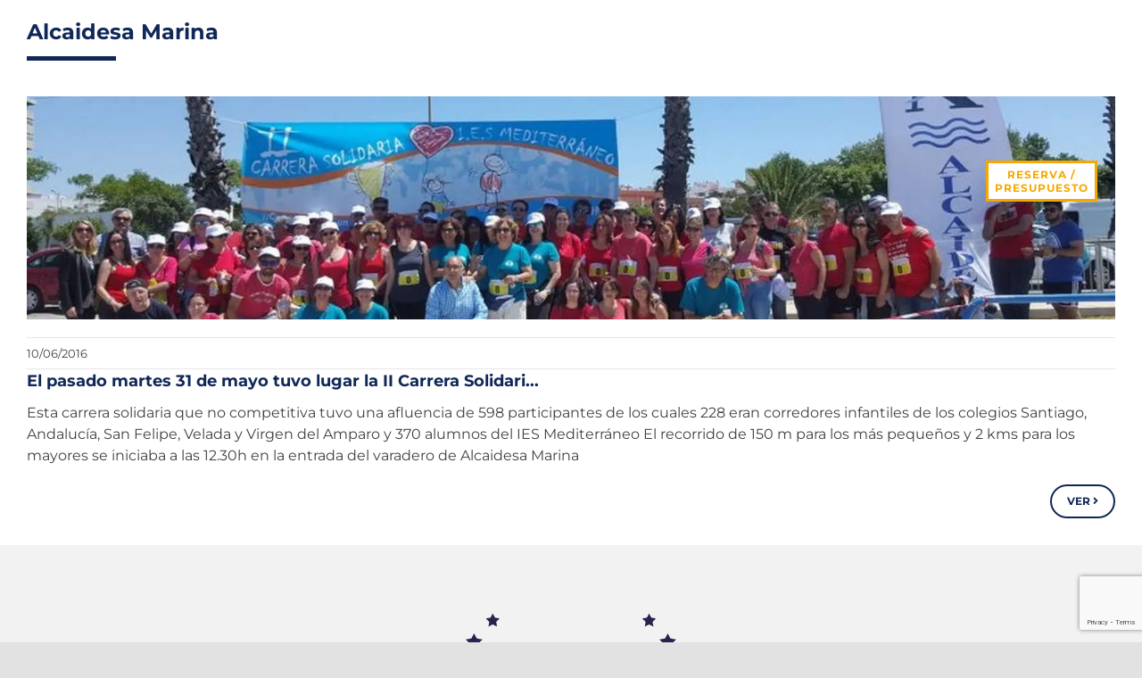

--- FILE ---
content_type: text/html; charset=UTF-8
request_url: https://alcaidesamarina.com/tag/tuvo/
body_size: 27819
content:
<!DOCTYPE html><html class="avada-html-layout-wide avada-html-header-position-top avada-html-is-archive" lang="es-ES" prefix="og: http://ogp.me/ns# fb: http://ogp.me/ns/fb#" prefix="og: https://ogp.me/ns#"><head><script data-no-optimize="1">var litespeed_docref=sessionStorage.getItem("litespeed_docref");litespeed_docref&&(Object.defineProperty(document,"referrer",{get:function(){return litespeed_docref}}),sessionStorage.removeItem("litespeed_docref"));</script> <meta http-equiv="X-UA-Compatible" content="IE=edge" /><meta http-equiv="Content-Type" content="text/html; charset=utf-8"/><meta name="theme-color" content="#003e52"> <script type="litespeed/javascript" data-src="https://www.googletagmanager.com/gtag/js?id=UA-56946760-1"></script> <script type="litespeed/javascript">window.dataLayer=window.dataLayer||[];function gtag(){dataLayer.push(arguments)}gtag('js',new Date());gtag('config','UA-33181412-1')</script> <script type="litespeed/javascript">(function(w,d,s,l,i){w[l]=w[l]||[];w[l].push({'gtm.start':new Date().getTime(),event:'gtm.js'});var f=d.getElementsByTagName(s)[0],j=d.createElement(s),dl=l!='dataLayer'?'&l='+l:'';j.async=!0;j.src='https://www.googletagmanager.com/gtm.js?id='+i+dl;f.parentNode.insertBefore(j,f)})(window,document,'script','dataLayer','GTM-W9PCGNC')</script><meta name="viewport" content="width=device-width, initial-scale=1" /> <script id="cookieyes" type="litespeed/javascript" data-src="https://cdn-cookieyes.com/client_data/ea48e36267cae56dc9c490e3/script.js"></script> <title>tuvo - Alcaidesa Marina</title><meta name="robots" content="index, follow, max-snippet:-1, max-video-preview:-1, max-image-preview:large"/><link rel="canonical" href="https://alcaidesamarina.com/tag/tuvo/" /><meta property="og:locale" content="es_ES" /><meta property="og:type" content="article" /><meta property="og:title" content="tuvo - Alcaidesa Marina" /><meta property="og:url" content="https://alcaidesamarina.com/tag/tuvo/" /><meta property="og:site_name" content="Alcaidesa Marina" /><meta property="article:publisher" content="https://www.facebook.com/alcaidesamarina" /><meta name="twitter:card" content="summary_large_image" /><meta name="twitter:title" content="tuvo - Alcaidesa Marina" /><meta name="twitter:site" content="@marinalcaidesa" /><meta name="twitter:label1" content="Entradas" /><meta name="twitter:data1" content="1" /> <script type="application/ld+json" class="rank-math-schema">{"@context":"https://schema.org","@graph":[{"@type":"Person","@id":"https://alcaidesamarina.com/#person","name":"Alcaidesa Marina","sameAs":["https://www.facebook.com/alcaidesamarina","https://twitter.com/marinalcaidesa","https://www.instagram.com/alcaidesamarina","https://www.linkedin.com/company/alcaidesa-marina","https://www.youtube.com/channel/UCWOCvBAoxR29mMYWNeTOAyw"],"image":{"@type":"ImageObject","@id":"https://alcaidesamarina.com/#logo","url":"https://alcaidesamarina.com/wp-content/uploads/2021/05/alcaidesamarina-logo-rev2018.png","contentUrl":"https://alcaidesamarina.com/wp-content/uploads/2021/05/alcaidesamarina-logo-rev2018.png","caption":"Alcaidesa Marina","inLanguage":"es","width":"1181","height":"1004"}},{"@type":"WebSite","@id":"https://alcaidesamarina.com/#website","url":"https://alcaidesamarina.com","name":"Alcaidesa Marina","publisher":{"@id":"https://alcaidesamarina.com/#person"},"inLanguage":"es"},{"@type":"BreadcrumbList","@id":"https://alcaidesamarina.com/tag/tuvo/#breadcrumb","itemListElement":[{"@type":"ListItem","position":"1","item":{"@id":"https://alcaidesamarina.com","name":"Portada"}},{"@type":"ListItem","position":"2","item":{"@id":"https://alcaidesamarina.com/tag/tuvo/","name":"tuvo"}}]},{"@type":"CollectionPage","@id":"https://alcaidesamarina.com/tag/tuvo/#webpage","url":"https://alcaidesamarina.com/tag/tuvo/","name":"tuvo - Alcaidesa Marina","isPartOf":{"@id":"https://alcaidesamarina.com/#website"},"inLanguage":"es","breadcrumb":{"@id":"https://alcaidesamarina.com/tag/tuvo/#breadcrumb"}}]}</script> <link rel='dns-prefetch' href='//www.google.com' /><link rel='dns-prefetch' href='//www.googletagmanager.com' /><link rel='dns-prefetch' href='//fonts.googleapis.com' /><link rel="alternate" type="application/rss+xml" title="Alcaidesa Marina &raquo; Feed" href="https://alcaidesamarina.com/feed/" /><link rel="shortcut icon" href="https://alcaidesamarina.com/wp-content/uploads/2023/10/favicon_alcaidesa_64.png" type="image/x-icon" /><link rel="apple-touch-icon" sizes="180x180" href="https://alcaidesamarina.com/wp-content/uploads/2023/10/favicon_alcaidesa_180.png"><link rel="icon" sizes="192x192" href="https://alcaidesamarina.com/wp-content/uploads/2023/10/favicon_alcaidesa_192.png"><meta name="msapplication-TileImage" content="https://alcaidesamarina.com/wp-content/uploads/2023/10/favicon_alcaidesa_270.png"><link rel="alternate" type="application/rss+xml" title="Alcaidesa Marina &raquo; Etiqueta tuvo del feed" href="https://alcaidesamarina.com/tag/tuvo/feed/" /><style id='wp-img-auto-sizes-contain-inline-css' type='text/css'>img:is([sizes=auto i],[sizes^="auto," i]){contain-intrinsic-size:3000px 1500px}
/*# sourceURL=wp-img-auto-sizes-contain-inline-css */</style><style id="litespeed-ccss">ul{box-sizing:border-box}:root{--wp--preset--font-size--normal:16px;--wp--preset--font-size--huge:42px}.screen-reader-text{border:0;clip:rect(1px,1px,1px,1px);-webkit-clip-path:inset(50%);clip-path:inset(50%);height:1px;margin:-1px;overflow:hidden;padding:0;position:absolute;width:1px;word-wrap:normal!important}body{--wp--preset--color--black:#000;--wp--preset--color--cyan-bluish-gray:#abb8c3;--wp--preset--color--white:#fff;--wp--preset--color--pale-pink:#f78da7;--wp--preset--color--vivid-red:#cf2e2e;--wp--preset--color--luminous-vivid-orange:#ff6900;--wp--preset--color--luminous-vivid-amber:#fcb900;--wp--preset--color--light-green-cyan:#7bdcb5;--wp--preset--color--vivid-green-cyan:#00d084;--wp--preset--color--pale-cyan-blue:#8ed1fc;--wp--preset--color--vivid-cyan-blue:#0693e3;--wp--preset--color--vivid-purple:#9b51e0;--wp--preset--gradient--vivid-cyan-blue-to-vivid-purple:linear-gradient(135deg,rgba(6,147,227,1) 0%,#9b51e0 100%);--wp--preset--gradient--light-green-cyan-to-vivid-green-cyan:linear-gradient(135deg,#7adcb4 0%,#00d082 100%);--wp--preset--gradient--luminous-vivid-amber-to-luminous-vivid-orange:linear-gradient(135deg,rgba(252,185,0,1) 0%,rgba(255,105,0,1) 100%);--wp--preset--gradient--luminous-vivid-orange-to-vivid-red:linear-gradient(135deg,rgba(255,105,0,1) 0%,#cf2e2e 100%);--wp--preset--gradient--very-light-gray-to-cyan-bluish-gray:linear-gradient(135deg,#eee 0%,#a9b8c3 100%);--wp--preset--gradient--cool-to-warm-spectrum:linear-gradient(135deg,#4aeadc 0%,#9778d1 20%,#cf2aba 40%,#ee2c82 60%,#fb6962 80%,#fef84c 100%);--wp--preset--gradient--blush-light-purple:linear-gradient(135deg,#ffceec 0%,#9896f0 100%);--wp--preset--gradient--blush-bordeaux:linear-gradient(135deg,#fecda5 0%,#fe2d2d 50%,#6b003e 100%);--wp--preset--gradient--luminous-dusk:linear-gradient(135deg,#ffcb70 0%,#c751c0 50%,#4158d0 100%);--wp--preset--gradient--pale-ocean:linear-gradient(135deg,#fff5cb 0%,#b6e3d4 50%,#33a7b5 100%);--wp--preset--gradient--electric-grass:linear-gradient(135deg,#caf880 0%,#71ce7e 100%);--wp--preset--gradient--midnight:linear-gradient(135deg,#020381 0%,#2874fc 100%);--wp--preset--font-size--small:12px;--wp--preset--font-size--medium:20px;--wp--preset--font-size--large:24px;--wp--preset--font-size--x-large:42px;--wp--preset--font-size--normal:16px;--wp--preset--font-size--xlarge:32px;--wp--preset--font-size--huge:48px;--wp--preset--spacing--20:.44rem;--wp--preset--spacing--30:.67rem;--wp--preset--spacing--40:1rem;--wp--preset--spacing--50:1.5rem;--wp--preset--spacing--60:2.25rem;--wp--preset--spacing--70:3.38rem;--wp--preset--spacing--80:5.06rem;--wp--preset--shadow--natural:6px 6px 9px rgba(0,0,0,.2);--wp--preset--shadow--deep:12px 12px 50px rgba(0,0,0,.4);--wp--preset--shadow--sharp:6px 6px 0px rgba(0,0,0,.2);--wp--preset--shadow--outlined:6px 6px 0px -3px rgba(255,255,255,1),6px 6px rgba(0,0,0,1);--wp--preset--shadow--crisp:6px 6px 0px rgba(0,0,0,1)}.shiftnav,.shiftnav *,.shiftnav-toggle,.shiftnav-toggle *{-webkit-box-sizing:border-box;-moz-box-sizing:border-box;-ms-box-sizing:border-box;-o-box-sizing:border-box;box-sizing:border-box;line-height:1.3em;padding:0;margin:0;background:0 0}.shiftnav,.shiftnav-inner{height:100%;overflow-y:auto;overflow-x:hidden}.shiftnav .fa,.shiftnav-toggle .fa{font-family:FontAwesome}#shiftnav-toggle-main{position:fixed;top:0;left:0;width:100%;max-width:100%;box-sizing:border-box;padding:0 10px;z-index:500000;text-align:center;background:#1d1d20;color:#eee}#shiftnav-toggle-main a{color:inherit;text-decoration:none}#shiftnav-toggle-main .shiftnav-main-toggle-content{padding:16px 40px}#shiftnav-toggle-main.shiftnav-toggle-main-align-center .shiftnav-main-toggle-content{width:100%;box-sizing:border-box;position:absolute;left:0}.shiftnav-toggle-main-block{padding:16px 20px;display:inline-block;line-height:1em}#shiftnav-toggle-main.shiftnav-toggle-edge-right{left:auto;right:0}#shiftnav-toggle-main .shiftnav-toggle-burger{float:left;content:'\f0c9';font-family:FontAwesome;padding:16px 20px;margin-left:-10px;position:relative;z-index:20;line-height:1em}#shiftnav-toggle-main.shiftnav-toggle-edge-right .shiftnav-toggle-burger{float:right;padding-left:20px}.shiftnav:after{content:' ';display:block;position:absolute;right:-15px;top:0;height:100%;width:15px;background:0 0;-webkit-box-shadow:0 0 15px rgba(0,0,0,.8);-moz-box-shadow:0 0 15px rgba(0,0,0,.8);-ms-box-shadow:0 0 15px rgba(0,0,0,.8);-o-box-shadow:0 0 15px rgba(0,0,0,.8);box-shadow:0 0 15px rgba(0,0,0,.8);z-index:10000}.shiftnav{width:290px}.shiftnav.shiftnav-right-edge:after{left:-15px;right:auto}.shiftnav.shiftnav-nojs{display:none}.shiftnav{position:fixed;top:0;background:#fff;z-index:600000;visibility:hidden;opacity:0}.shiftnav-inner{-webkit-overflow-scrolling:touch}.shiftnav.shiftnav-right-edge{right:0;-webkit-transform:translateX(290px);-moz-transform:translateX(290px);-ms-transform:translateX(290px);-o-transform:translateX(290px);transform:translateX(290px)}.shiftnav .shiftnav-menu-image-padded{padding:25px}.shiftnav .shiftnav-menu-image img{max-width:100%;height:auto}.shiftnav .shiftnav-nav,.shiftnav ul.shiftnav-menu,.shiftnav ul.shiftnav-menu ul.sub-menu{position:static;display:block;top:auto;left:auto;float:none;min-width:0}.shiftnav ul.shiftnav-menu{position:relative;clear:both;overflow:hidden}.shiftnav ul.shiftnav-menu,.shiftnav ul.shiftnav-menu ul.sub-menu{list-style:none;margin:0;padding:0}.shiftnav ul.shiftnav-menu li.menu-item{position:relative;margin:0;padding:0;background:0 0;list-style-type:none;z-index:30}.shiftnav ul.shiftnav-menu li.menu-item>.shiftnav-target,.shiftnav ul.shiftnav-menu li.shiftnav-retract>.shiftnav-target{display:block;padding:15px 25px;line-height:1.6em;text-decoration:none;position:relative}.shiftnav ul.shiftnav-menu li.shiftnav-retract{display:none;margin:0}@media only screen and (max-width:960px){#shiftnav-toggle-main{font-size:16px}}@media only screen and (max-width:479px){.shiftnav{width:320px;max-width:95%}.shiftnav.shiftnav-right-edge{-webkit-transform:translateX(320px);-moz-transform:translateX(320px);-ms-transform:translateX(320px);-o-transform:translateX(320px);transform:translateX(320px)}}@media only screen and (max-width:374px){.shiftnav{width:305px;max-width:95%}.shiftnav.shiftnav-right-edge{-webkit-transform:translateX(305px);-moz-transform:translateX(305px);-ms-transform:translateX(305px);-o-transform:translateX(305px);transform:translateX(305px)}}@media only screen and (max-width:359px){.shiftnav{width:265px;max-width:95%}.shiftnav.shiftnav-right-edge{-webkit-transform:translateX(265px);-moz-transform:translateX(265px);-ms-transform:translateX(265px);-o-transform:translateX(265px);transform:translateX(265px)}}@media only screen and (max-width:319px){.shiftnav{width:230px;max-width:95%}.shiftnav.shiftnav-right-edge{-webkit-transform:translateX(230px);-moz-transform:translateX(230px);-ms-transform:translateX(230px);-o-transform:translateX(230px);transform:translateX(230px)}}.shiftnav li.menu-item .shiftnav-submenu-activation{position:absolute;display:block;top:0;right:0;padding:0 20px;height:100%;width:50px;max-width:50px;z-index:100;text-align:center}.shiftnav .shiftnav-submenu-activation i.fa{position:absolute;top:50%;margin-top:-7px;left:50%;margin-left:-5px}.shiftnav ul.shiftnav-menu li.menu-item.shiftnav-sub-shift{overflow:hidden}.shiftnav li.menu-item.shiftnav-sub-shift .shiftnav-submenu-activation{height:100%;-webkit-transform:translateX(0);-moz-transform:translateX(0);-ms-transform:translateX(0);transform:translateX(0)}.shiftnav ul.shiftnav-menu li.menu-item.shiftnav-sub-shift>ul.sub-menu{position:absolute;min-height:100%;top:auto;width:100%;height:0;overflow:hidden;-webkit-transform:translateX(-100%);-moz-transform:translateX(-100%);-ms-transform:translateX(-100%);-o-transform:translateX(-100%);transform:translateX(-100%)}.separador h1:after{content:"";display:block;width:100px;height:5px;margin-top:15px;background-color:#003e52}@media screen and (max-width:640px){#content{padding-bottom:0!important}}.fusion-secondary-header{display:none}.fusion-header{padding-top:10px!important;padding-bottom:10px!important}.fila-menu .contenido-header{display:flex;justify-content:space-between}.menu-superior{display:flex;align-items:center}.menu-superior span{text-transform:uppercase}.menu-superior div{margin:0 10px}.reserva-menu a{display:block;max-width:175px;padding:5px 10px;border:3px solid #f5a800;text-align:center;text-transform:uppercase;font-size:16px;line-height:22px;font-weight:700;color:#f5a800}.camara-menu a{display:block;width:60px;height:60px;border:3px solid #003e52;background-image:url('https://alcaidesamarina.com/wp-content/uploads/2023/10/camara-color.png');background-position:center;background-repeat:no-repeat}.dron-menu a{display:block;width:60px;height:60px;border:3px solid #003e52;background-image:url('https://alcaidesamarina.com/wp-content/uploads/2023/10/dron-azul.png');background-position:center;background-repeat:no-repeat}.viento-menu a{display:block;width:60px;height:60px;border:3px solid #003e52;background-image:url('https://alcaidesamarina.com/wp-content/uploads/2023/10/viento-color.png');background-position:center;background-repeat:no-repeat}.atencion-cliente-menu span,.coordenadas-menu span,.horarios-menu span{font-size:14px;line-height:20px;font-weight:600;color:#003e52}.atencion-cliente-menu ul,.coordenadas-menu ul,.horarios-menu ul{padding:0;margin:5px 0;list-style:none}.atencion-cliente-menu ul li,.coordenadas-menu ul li,.horarios-menu ul li{font-size:13px;line-height:18px}.menu-superior .horarios-menu{margin-right:80px}.horarios-menu ul li b{color:#003e52}.redes-header{display:flex;align-items:center;border-left:1px solid #ccc;padding-left:40px;min-height:65px}.redes-header a{margin-left:5px}.fusion-main-menu .elemento-menu .menu-text{text-transform:uppercase!important}#menu-principal .lang-item{padding-right:10px}@media only screen and (max-width:800px){.fusion-mobile-menu-design-classic .fusion-secondary-header{padding:0}}.boton-flotante{position:fixed;top:180px;right:50px;z-index:999}.boton-flotante a{display:block;max-width:125px;padding:5px 0;background-color:#fff;border:3px solid #996000;text-transform:uppercase;text-align:center;font-size:12px;font-weight:900;line-height:15px;letter-spacing:1px;color:#f5a800}@media only screen and (max-width:800px){.boton-flotante{display:none}}#custom-bg{width:100%;height:250px;background-size:cover;background-position:center;background-repeat:no-repeat}.titulo-post{color:#003e52!important;margin-bottom:10px!important;text-transform:uppercase}.permalink-post{padding:5px 17px!important;background-color:initial!important;border:2px solid #003e52!important;border-radius:100px!important;font-size:12px!important;font-weight:700;color:#003e52!important;float:right;margin-bottom:30px!important}@media only screen and (max-width:1000px){#custom-bg{height:200px}}.shiftnav{border-left:2px solid #f5a800!important}.shiftnav:after{box-shadow:none!important}@media screen and (max-width:1735px){.elemento-menu{padding-right:30px!important}}@media screen and (max-width:1660px){.fusion-header .fusion-logo{margin:0!important}}@media screen and (max-width:1535px){.coordenadas-menu{display:none}.redes-header{padding-left:20px}.menu-superior .horarios-menu{margin-right:0}}@media screen and (max-width:1500px){.elemento-menu a{font-size:12px!important}}@media screen and (max-width:1375px){.menu-superior div{margin:0 10px}.elemento-menu{padding-right:20px!important;max-width:120px;text-align:center}}@media screen and (max-width:1180px){.elemento-menu{padding-right:15px!important}.elemento-menu a{font-size:11px!important}.redes-header{display:none}}@media screen and (max-width:1100px){.elemento-menu{max-width:inherit;text-align:inherit}}.fa{display:inline-block;font:normal normal normal 14px/1 FontAwesome;font-size:inherit;text-rendering:auto;-webkit-font-smoothing:antialiased;-moz-osx-font-smoothing:grayscale}.fa-chevron-left:before{content:"\f053"}.fa-chevron-right:before{content:"\f054"}.fa-bars:before{content:"\f0c9"}.fa-angle-right:before{content:"\f105"}:root{--button_padding:11px 23px}*{box-sizing:border-box}input[type=search],input[type=submit]{-webkit-appearance:none;-webkit-border-radius:0}input[type=search]::-webkit-search-decoration{-webkit-appearance:none}body{margin:0;min-width:320px;-webkit-text-size-adjust:100%;overflow-x:hidden;overflow-y:scroll;color:var(--body_typography-color);font-size:var(--body_typography-font-size,16px);font-family:var(--body_typography-font-family,inherit)}#boxed-wrapper{overflow-x:hidden;overflow-x:clip}#wrapper{overflow:visible}img{border-style:none;vertical-align:top;max-width:100%;height:auto}a{text-decoration:none}input{font-family:var(--body_typography-font-family,inherit);vertical-align:middle;color:var(--body_typography-color)}form{margin:0;padding:0;border-style:none}#main{padding:55px 10px 45px;clear:both}#main .post h2{color:#333;padding-bottom:0}h2{color:#333;margin:0 0 20px}#content{width:71.1702128%;float:left;min-height:1px}#content.full-width{width:100%}#posts-container{position:relative}.post{margin-bottom:65px}.s{float:none}.fusion-post-content p,.post-content p{margin:0 0 20px}.layout-wide-mode #wrapper{width:100%;max-width:none}#sliders-container{position:relative}.searchform .fusion-search-form-content{display:flex;align-items:center;overflow:hidden;width:100%}.searchform .fusion-search-form-content .fusion-search-field{flex-grow:1}.searchform .fusion-search-form-content .fusion-search-field input{background-color:#fff;border:1px solid #d2d2d2;color:#747474;font-size:13px;padding:8px 15px;height:33px;width:100%;box-sizing:border-box;margin:0;outline:0}.searchform .fusion-search-form-content .fusion-search-button input[type=submit]{background:#000;border:none;border-radius:0;color:#fff;font-size:1em;height:33px;line-height:33px;margin:0;padding:0;width:33px;text-indent:0;font-family:awb-icons;font-weight:400;text-shadow:none;-webkit-font-smoothing:antialiased}.fusion-search-form-clean .searchform:not(.fusion-search-form-classic) .fusion-search-form-content{position:relative}.fusion-search-form-clean .searchform:not(.fusion-search-form-classic) .fusion-search-button{position:absolute}.fusion-search-form-clean .searchform:not(.fusion-search-form-classic) .fusion-search-button input[type=submit]{background-color:transparent;color:#aaa9a9}.fusion-main-menu-search-overlay .fusion-main-menu>.fusion-menu{display:flex;flex-wrap:wrap}.fusion-main-menu-search-overlay .fusion-main-menu>.fusion-overlay-search{display:flex;visibility:hidden;align-items:center;opacity:0;position:absolute;top:50%;left:50%;transform:translate(-50%,-150%);width:100%}.fusion-main-menu-search-overlay .fusion-main-menu>.fusion-overlay-search .fusion-search-form{flex-grow:2}.fusion-main-menu-search-overlay .fusion-main-menu>.fusion-overlay-search .fusion-close-search{overflow:hidden;position:relative;display:inline-block}.fusion-main-menu-search-overlay .fusion-main-menu>.fusion-overlay-search .fusion-close-search:after,.fusion-main-menu-search-overlay .fusion-main-menu>.fusion-overlay-search .fusion-close-search:before{content:"";position:absolute;top:50%;left:0;height:2px;width:100%;margin-top:-1px}.fusion-main-menu-search-overlay .fusion-main-menu>.fusion-overlay-search .fusion-close-search:before{transform:rotate(45deg)}.fusion-main-menu-search-overlay .fusion-main-menu>.fusion-overlay-search .fusion-close-search:after{transform:rotate(-45deg)}.fusion-overlay-search{position:absolute;opacity:0}.fusion-row{margin:0 auto}.fusion-row:after,.fusion-row:before{content:" ";display:table}.fusion-row:after{clear:both}.screen-reader-text{border:0;clip:rect(1px,1px,1px,1px);-webkit-clip-path:inset(50%);clip-path:inset(50%);height:1px;margin:-1px;overflow:hidden;padding:0;position:absolute!important;width:1px;word-wrap:normal!important}.fusion-inline-sep{padding:0 5px}.fusion-inline-sep:last-child{display:none}.post-content p{margin-top:0;margin-bottom:20px}.rich-snippet-hidden{display:none}.fusion-page-load-link{display:none}.fusion-disable-outline input{outline:0}.fusion-meta-info{clear:both;overflow:hidden;margin-top:20px;padding:5px 0;border-top:1px solid #e7e6e6;border-bottom:1px solid #e7e6e6}.fusion-meta-info .fusion-alignleft{width:80%}.fusion-main-menu .lang-item>a img{vertical-align:middle;padding:0 2px}html:not(.avada-html-layout-boxed):not(.avada-html-layout-framed),html:not(.avada-html-layout-boxed):not(.avada-html-layout-framed) body{background-color:var(--bg_color);background-blend-mode:var(--bg-color-overlay)}body{background-image:var(--bg_image);background-repeat:var(--bg_repeat)}#main,.layout-wide-mode #main,.layout-wide-mode #wrapper,body,html{background-color:var(--content_bg_color)}#main{background-image:var(--content_bg_image);background-repeat:var(--content_bg_repeat)}.fusion-meta-info{font-size:var(--meta_font_size)}#toTop{background-color:#333;border-radius:4px 4px 0 0;bottom:0;height:35px;position:fixed;text-align:center;width:48px;opacity:0;z-index:100000;line-height:1}#toTop:before{line-height:35px;content:"\f106";-webkit-font-smoothing:antialiased;font-family:awb-icons;font-size:22px;color:#fff}.to-top-container #toTop{border-radius:var(--totop_border_radius) var(--totop_border_radius) 0 0}.to-top-right #toTop{right:75px}.fusion-header-wrapper{position:relative;z-index:10011}.fusion-header-sticky-height{display:none}.fusion-header{padding-left:30px;padding-right:30px;-webkit-backface-visibility:hidden;backface-visibility:hidden}.fusion-header-v4 .fusion-header{border-bottom:1px solid transparent}.fusion-secondary-header{border-bottom:1px solid transparent;background-color:var(--header_top_bg_color)}.fusion-secondary-header .fusion-alignright{float:right;margin-left:0;flex-grow:1}.fusion-secondary-header .fusion-alignright>*{float:right}.fusion-secondary-header .fusion-row{display:flex;justify-content:space-between;align-items:center}.fusion-header-v4 .fusion-header{padding-top:30px;padding-bottom:30px}.fusion-header-v4 .fusion-logo{width:100%;display:flex;flex-wrap:wrap;flex-direction:row;justify-content:space-between;align-items:center}.fusion-header-v4 .fusion-logo:after,.fusion-header-v4 .fusion-logo:before{content:none}.fusion-header-v4 .fusion-logo .fusion-logo-link{float:none}.fusion-header-v4 .fusion-logo .fusion-header-content-3-wrapper{display:flex;flex-wrap:nowrap;flex-direction:row;justify-content:space-between;align-items:center}.fusion-secondary-main-menu{border-bottom:1px solid transparent;padding-left:30px;padding-right:30px;-webkit-backface-visibility:hidden;backface-visibility:hidden}.fusion-secondary-main-menu .fusion-main-menu{float:none}.fusion-secondary-main-menu .fusion-main-menu .searchform{float:none;margin-left:0;display:block;padding:0}.fusion-secondary-main-menu .fusion-mobile-menu-search{margin:5px 0}.fusion-header-v4 .fusion-main-menu{float:none}.fusion-header-v4 .fusion-main-menu .fusion-menu{display:flex;flex-wrap:wrap}.fusion-header-menu-align-center .fusion-menu{justify-content:center}.fusion-logo{display:block;float:left;max-width:100%}.fusion-logo:after,.fusion-logo:before{content:" ";display:table}.fusion-logo:after{clear:both}.fusion-logo a{display:block;max-width:100%}.fusion-logo img{width:auto}.fusion-logo-left.fusion-header-v4 .fusion-logo{float:none;width:auto}.fusion-main-menu{float:right;position:relative;z-index:200;overflow:hidden}.fusion-main-menu>ul>li{padding-right:45px}.fusion-main-menu>ul>li:last-child{padding-right:0}.fusion-main-menu>ul>li>a{display:flex;align-items:center;line-height:1;-webkit-font-smoothing:subpixel-antialiased}.fusion-main-menu ul{list-style:none;margin:0;padding:0}.fusion-main-menu ul a{display:block;box-sizing:content-box}.fusion-main-menu li{float:left;margin:0;padding:0;position:relative}.fusion-main-menu .fusion-dropdown-menu{overflow:hidden}.fusion-main-menu .sub-menu{position:absolute;left:0;visibility:hidden;opacity:0;z-index:1}.fusion-main-menu .sub-menu li{float:none;margin:0;padding:0}.fusion-main-menu .sub-menu a{border:0;padding:7px 20px;line-height:19px;text-indent:0;height:auto}.fusion-secondary-menu{position:relative;z-index:210}.fusion-mobile-nav-holder{display:none;clear:both;color:#333}.fusion-mobile-menu-search{display:none;margin-top:15px}body:not(.fusion-header-layout-v6) .fusion-header{-webkit-transform:translate3d(0,0,0);-moz-transform:none}.fusion-top-header.menu-text-align-center .fusion-main-menu>ul>li>a{justify-content:center}.fusion-header-v4 .fusion-header,.fusion-secondary-header,.fusion-secondary-main-menu{border-bottom-color:var(--header_border_color)}.fusion-header-wrapper .fusion-row{padding-left:var(--header_padding-left);padding-right:var(--header_padding-right)}.fusion-header .fusion-row{padding-top:var(--header_padding-top);padding-bottom:var(--header_padding-bottom)}.layout-wide-mode.avada-has-header-100-width .fusion-header-wrapper .fusion-row{max-width:100%}.fusion-top-header .fusion-header{background-color:var(--header_bg_color)}.avada-html-is-archive .fusion-top-header .fusion-header{background-color:var(--archive_header_bg_color,var(--header_bg_color))}.fusion-header-wrapper .fusion-row{max-width:var(--site_width)}html:not(.avada-has-site-width-percent) #main,html:not(.avada-has-site-width-percent) .fusion-secondary-header{padding-left:30px;padding-right:30px}.fusion-header .fusion-logo{margin:var(--logo_margin-top) var(--logo_margin-right) var(--logo_margin-bottom) var(--logo_margin-left)}.fusion-main-menu>ul>li{padding-right:var(--nav_padding)}.fusion-main-menu>ul>li>a{border-color:transparent}.fusion-main-menu .sub-menu{font-family:var(--body_typography-font-family);font-weight:var(--body_typography-font-weight);width:var(--dropdown_menu_width);background-color:var(--menu_sub_bg_color)}.fusion-main-menu .sub-menu li a{font-family:var(--body_typography-font-family);font-weight:var(--body_typography-font-weight);padding-top:var(--mainmenu_dropdown_vertical_padding);padding-bottom:var(--mainmenu_dropdown_vertical_padding);color:var(--menu_sub_color);font-size:var(--nav_dropdown_font_size)}.fusion-main-menu .fusion-dropdown-menu .sub-menu li a{font-family:var(--body_typography-font-family);font-weight:var(--body_typography-font-weight);padding-top:var(--mainmenu_dropdown_vertical_padding);padding-bottom:var(--mainmenu_dropdown_vertical_padding);border-bottom-color:var(--menu_sub_sep_color);color:var(--menu_sub_color);font-size:var(--nav_dropdown_font_size)}body:not(.fusion-header-layout-v6) .fusion-main-menu>ul>li>a{height:var(--nav_height)}.avada-has-megamenu-shadow .fusion-main-menu .sub-menu{box-shadow:1px 1px 30px rgba(0,0,0,.06)}body:not(.avada-has-mainmenu-dropdown-divider) .fusion-main-menu .fusion-dropdown-menu .sub-menu li a{border-bottom:none}.fusion-main-menu>ul>li>a{font-family:var(--nav_typography-font-family);font-weight:var(--nav_typography-font-weight);font-size:var(--nav_typography-font-size);letter-spacing:var(--nav_typography-letter-spacing);text-transform:var(--nav_typography-text-transform);font-style:var(--nav_typography-font-style,normal)}.fusion-main-menu>ul>li>a{color:var(--nav_typography-color)}.fusion-secondary-main-menu{background-color:var(--menu_h45_bg_color)}.fusion-secondary-header{color:var(--snav_color);font-size:var(--snav_font_size)}.searchform .fusion-search-form-content .fusion-search-button input[type=submit],.searchform .fusion-search-form-content .fusion-search-field input,input.s{height:var(--form_input_height);padding-top:0;padding-bottom:0}.searchform .fusion-search-form-content .fusion-search-button input[type=submit]{width:var(--form_input_height)}.searchform .fusion-search-form-content .fusion-search-button input[type=submit]{line-height:var(--form_input_height)}input.s{background-color:var(--form_bg_color);font-size:var(--form_text_size);color:var(--form_text_color)}.searchform .fusion-search-form-content .fusion-search-field input{background-color:var(--form_bg_color);font-size:var(--form_text_size)}.fusion-search-form-clean .searchform:not(.fusion-search-form-classic) .fusion-search-form-content .fusion-search-button input[type=submit]{font-size:var(--form_text_size);color:var(--form_text_color)}.searchform .fusion-search-form-content .fusion-search-field input{color:var(--form_text_color)}.searchform .s::-moz-placeholder,input::-moz-placeholder{color:var(--form_text_color)}.searchform .s::-webkit-input-placeholder,input::-webkit-input-placeholder{color:var(--form_text_color)}.searchform .fusion-search-form-content .fusion-search-field input,input.s{border-width:var(--form_border_width-top) var(--form_border_width-right) var(--form_border_width-bottom) var(--form_border_width-left);border-color:var(--form_border_color);border-radius:var(--form_border_radius)}:root{--adminbar-height:0}#main .fusion-row{max-width:var(--site_width)}html:not(.avada-has-site-width-percent) #main{padding-left:30px;padding-right:30px}#main{padding-left:30px;padding-right:30px;padding-top:var(--main_padding-top);padding-bottom:var(--main_padding-bottom)}.fusion-bottom-frame,.fusion-boxed-shadow,.fusion-sides-frame,.fusion-top-frame{display:none}.layout-wide-mode #wrapper{width:100%;max-width:none}.fusion-main-menu-search-overlay .fusion-overlay-search .fusion-search-spacer{width:calc((var(--form_input_height))*.4)}.fusion-main-menu-search-overlay .fusion-overlay-search .fusion-close-search{width:var(--form_text_size);height:var(--form_text_size)}.fusion-main-menu-search-overlay .fusion-overlay-search .fusion-close-search:after,.fusion-main-menu-search-overlay .fusion-overlay-search .fusion-close-search:before{background-color:var(--nav_typography-color)}.fusion-main-menu .sub-menu,.fusion-main-menu .sub-menu li a,body{font-family:var(--body_typography-font-family);font-weight:var(--body_typography-font-weight);letter-spacing:var(--body_typography-letter-spacing);font-style:var(--body_typography-font-style,normal)}body{font-size:var(--body_typography-font-size)}.fusion-main-menu .sub-menu,.fusion-main-menu .sub-menu li a,body{line-height:var(--body_typography-line-height)}.post .post-content,body{color:var(--body_typography-color)}body a,body a:after,body a:before{color:var(--link_color)}h1{font-family:var(--h1_typography-font-family);font-weight:var(--h1_typography-font-weight);line-height:var(--h1_typography-line-height);letter-spacing:var(--h1_typography-letter-spacing);text-transform:var(--h1_typography-text-transform);font-style:var(--h1_typography-font-style,normal)}h1{font-size:var(--h1_typography-font-size)}h1{color:var(--h1_typography-color)}h1{margin-top:var(--h1_typography-margin-top);margin-bottom:var(--h1_typography-margin-bottom)}#main .post h2,#main h2,.post-content h2,h2{font-family:var(--h2_typography-font-family);font-weight:var(--h2_typography-font-weight);line-height:var(--h2_typography-line-height);letter-spacing:var(--h2_typography-letter-spacing);text-transform:var(--h2_typography-text-transform);font-style:var(--h2_typography-font-style,normal)}#main .post h2,#wrapper #main .post h2,#wrapper .post-content h2,h2{font-size:var(--h2_typography-font-size)}#main .post h2,.fusion-post-content h2,.post-content h2,h2{color:var(--h2_typography-color)}h2{margin-top:var(--h2_typography-margin-top);margin-bottom:var(--h2_typography-margin-bottom)}.fusion-search-form-clean .searchform:not(.fusion-search-form-classic) .fusion-search-form-content .fusion-search-field input{padding-left:var(--form_input_height)}.fusion-alignleft{display:inline;float:left;margin-right:15px}.fusion-alignright{display:inline;float:right;margin-left:15px}.clearfix,.fusion-clearfix{clear:both}.clearfix:after,.clearfix:before,.fusion-clearfix:after,.fusion-clearfix:before{content:" ";display:table}.clearfix:after,.fusion-clearfix:after{clear:both}:root{--awb-color1:#fff;--awb-color1-h:0;--awb-color1-s:0%;--awb-color1-l:100%;--awb-color1-a:100%;--awb-color2:#f9f9fb;--awb-color2-h:240;--awb-color2-s:20%;--awb-color2-l:98%;--awb-color2-a:100%;--awb-color3:#f2f3f5;--awb-color3-h:220;--awb-color3-s:13%;--awb-color3-l:95%;--awb-color3-a:100%;--awb-color4:#e2e2e2;--awb-color4-h:0;--awb-color4-s:0%;--awb-color4-l:89%;--awb-color4-a:100%;--awb-color5:#9ea0a4;--awb-color5-h:220;--awb-color5-s:3%;--awb-color5-l:63%;--awb-color5-a:100%;--awb-color6:#255893;--awb-color6-h:212;--awb-color6-s:60%;--awb-color6-l:36%;--awb-color6-a:100%;--awb-color7:#4a4e57;--awb-color7-h:222;--awb-color7-s:8%;--awb-color7-l:32%;--awb-color7-a:100%;--awb-color8:#212934;--awb-color8-h:215;--awb-color8-s:22%;--awb-color8-l:17%;--awb-color8-a:100%;--awb-custom10:#65bc7b;--awb-custom10-h:135;--awb-custom10-s:39%;--awb-custom10-l:57%;--awb-custom10-a:100%;--awb-custom11:rgba(242,243,245,.7);--awb-custom11-h:220;--awb-custom11-s:13%;--awb-custom11-l:95%;--awb-custom11-a:70%;--awb-custom12:#333;--awb-custom12-h:0;--awb-custom12-s:0%;--awb-custom12-l:20%;--awb-custom12-a:100%;--awb-custom13:#26303e;--awb-custom13-h:215;--awb-custom13-s:24%;--awb-custom13-l:20%;--awb-custom13-a:100%;--awb-custom14:rgba(242,243,245,.8);--awb-custom14-h:220;--awb-custom14-s:13%;--awb-custom14-l:95%;--awb-custom14-a:80%;--awb-custom15:#404040;--awb-custom15-h:0;--awb-custom15-s:0%;--awb-custom15-l:25%;--awb-custom15-a:100%;--awb-typography1-font-family:Inter,Arial,Helvetica,sans-serif;--awb-typography1-font-size:46px;--awb-typography1-font-weight:600;--awb-typography1-font-style:normal;--awb-typography1-line-height:1.2;--awb-typography1-letter-spacing:-.015em;--awb-typography1-text-transform:none;--awb-typography2-font-family:Inter,Arial,Helvetica,sans-serif;--awb-typography2-font-size:24px;--awb-typography2-font-weight:600;--awb-typography2-font-style:normal;--awb-typography2-line-height:1.1;--awb-typography2-letter-spacing:0px;--awb-typography2-text-transform:none;--awb-typography3-font-family:Inter,Arial,Helvetica,sans-serif;--awb-typography3-font-size:16px;--awb-typography3-font-weight:500;--awb-typography3-font-style:normal;--awb-typography3-line-height:1.2;--awb-typography3-letter-spacing:.015em;--awb-typography3-text-transform:none;--awb-typography4-font-family:Inter,Arial,Helvetica,sans-serif;--awb-typography4-font-size:16px;--awb-typography4-font-weight:400;--awb-typography4-font-style:normal;--awb-typography4-line-height:1.72;--awb-typography4-letter-spacing:.015em;--awb-typography4-text-transform:none;--awb-typography5-font-family:Inter,Arial,Helvetica,sans-serif;--awb-typography5-font-size:13px;--awb-typography5-font-weight:400;--awb-typography5-font-style:normal;--awb-typography5-line-height:1.72;--awb-typography5-letter-spacing:.015em;--awb-typography5-text-transform:none;--site_width:1400px;--site_width-int:1400;--margin_offset-top:0px;--margin_offset-bottom:0px;--margin_offset-top-no-percent:0px;--margin_offset-bottom-no-percent:0px;--main_padding-top:0px;--main_padding-top-or-55px:0px;--main_padding-bottom:0px;--hundredp_padding:30px;--hundredp_padding-fallback_to_zero:30px;--hundredp_padding-fallback_to_zero_px:30px;--hundredp_padding-hundred_percent_negative_margin:-30px;--sidebar_width:24%;--sidebar_gutter:6%;--sidebar_2_1_width:20%;--sidebar_2_2_width:20%;--dual_sidebar_gutter:4%;--grid_main_break_point:1000;--side_header_break_point:800;--content_break_point:800;--typography_sensitivity:0;--typography_factor:1.5;--primary_color:#003e52;--primary_color-85a:rgba(0,62,82,.85);--primary_color-7a:rgba(0,62,82,.7);--primary_color-5a:rgba(0,62,82,.5);--primary_color-35a:rgba(0,62,82,.35);--primary_color-2a:rgba(0,62,82,.2);--header_bg_repeat:no-repeat;--side_header_width:280px;--side_header_width-int:280;--header_padding-top:0px;--header_padding-bottom:0px;--header_padding-left:0px;--header_padding-right:0px;--menu_highlight_background:#65bc7b;--menu_arrow_size-width:23px;--menu_arrow_size-height:12px;--nav_highlight_border:3px;--nav_padding:50px;--nav_padding-no-zero:50px;--dropdown_menu_top_border_size:3px;--dropdown_menu_width:235px;--mainmenu_dropdown_vertical_padding:12px;--menu_sub_bg_color:#003e52;--menu_bg_hover_color:#003e52;--menu_sub_sep_color:#e2e2e2;--menu_h45_bg_color:#003e52;--nav_typography-font-family:Montserrat;--nav_typography-font-weight:600;--nav_typography-font-size:14px;--nav_typography-letter-spacing:0px;--nav_typography-color:#fff;--nav_typography-color-65a:rgba(255,255,255,.65);--nav_typography-color-35a:rgba(255,255,255,.35);--menu_hover_first_color:#f5a800;--menu_hover_first_color-65a:rgba(245,168,0,.65);--menu_sub_color:#fff;--nav_dropdown_font_size:14px;--flyout_menu_icon_font_size:20px;--flyout_menu_icon_font_size_px:20px;--snav_font_size:12px;--sec_menu_lh:48px;--header_top_menu_sub_color:#4a4e57;--mobile_menu_icons_top_margin:2px;--mobile_menu_nav_height:42px;--mobile_header_bg_color:#fff;--mobile_menu_background_color:#fff;--mobile_menu_hover_color:#f9f9fb;--mobile_menu_border_color:#e2e2e2;--mobile_menu_toggle_color:#9ea0a4;--mobile_menu_typography-font-family:"Open Sans";--mobile_menu_typography-font-size:12px;--mobile_menu_typography-font-weight:400;--mobile_menu_typography-line-height:42px;--mobile_menu_typography-letter-spacing:0px;--mobile_menu_typography-color:#4a4e57;--mobile_menu_typography-font-size-30-or-24px:24px;--mobile_menu_typography-font-size-open-submenu:var(--mobile_menu_typography-font-size,13px);--mobile_menu_font_hover_color:#212934;--menu_icon_size:14px;--logo_alignment:left;--logo_background_color:#65bc7b;--slidingbar_width:300px;--slidingbar_width-percent_to_vw:300px;--slidingbar_content_padding-top:60px;--slidingbar_content_padding-bottom:60px;--slidingbar_content_padding-left:30px;--slidingbar_content_padding-right:30px;--slidingbar_bg_color:#212934;--slidingbar_divider_color:#26303e;--slidingbar_link_color:rgba(255,255,255,.86);--slidingbar_link_color_hover:#fff;--footer_divider_color:#003e52;--footer_headings_typography-font-family:Montserrat;--footer_headings_typography-font-size:14px;--footer_headings_typography-font-weight:600;--footer_headings_typography-line-height:1.5;--footer_headings_typography-letter-spacing:0px;--footer_headings_typography-color:#fff;--footer_text_color:#003e52;--sidebar_bg_color:rgba(255,255,255,0);--bg_image:none;--bg_repeat:no-repeat;--bg_color:#e2e2e2;--bg-color-overlay:normal;--bg_pattern:url("//alcaidesamarina.com/wp-content/themes/Avada/assets/images/patterns/pattern1.png");--content_bg_color:#fff;--content_bg_image:none;--content_bg_repeat:no-repeat;--body_typography-font-family:Montserrat;--body_typography-font-size:16px;--base-font-size:16;--body_typography-font-weight:400;--body_typography-line-height:24px;--body_typography-letter-spacing:0px;--body_typography-color:#404040;--link_color:#003e52;--link_color-8a:rgba(0,62,82,.8);--h1_typography-font-family:Montserrat;--h1_typography-font-weight:700;--h1_typography-line-height:24px;--h1_typography-letter-spacing:0px;--h1_typography-font-size:24px;--h1_typography-color:#003e52;--h1_typography-margin-top:0em;--h1_typography-margin-bottom:.67em;--h2_typography-font-family:Montserrat;--h2_typography-font-weight:700;--h2_typography-line-height:27px;--h2_typography-letter-spacing:0px;--h2_typography-font-size:18px;--h2_typography-color:#f5a800;--h2_typography-margin-top:0em;--h2_typography-margin-bottom:1.1em;--h3_typography-font-family:Montserrat;--h3_typography-font-weight:700;--h3_typography-line-height:18px;--h3_typography-letter-spacing:0px;--h3_typography-font-size:18px;--h3_typography-color:#003e52;--h3_typography-margin-top:0em;--h3_typography-margin-bottom:.67em;--h4_typography-font-family:Montserrat;--h4_typography-font-weight:600;--h4_typography-line-height:19px;--h4_typography-letter-spacing:0px;--h4_typography-font-size:16px;--h4_typography-color:#003e52;--h4_typography-margin-top:0em;--h4_typography-margin-bottom:.67em;--h5_typography-font-family:Montserrat;--h5_typography-font-weight:600;--h5_typography-line-height:14px;--h5_typography-letter-spacing:0px;--h5_typography-font-size:14px;--h5_typography-color:#003e52;--h5_typography-margin-top:0em;--h5_typography-margin-bottom:.67em;--h6_typography-font-family:Montserrat;--h6_typography-font-weight:400;--h6_typography-line-height:1.5;--h6_typography-letter-spacing:0px;--h6_typography-font-size:18px;--h6_typography-color:#003e52;--h6_typography-margin-top:2.33em;--h6_typography-margin-bottom:2.33em;--post_title_typography-font-family:Montserrat;--post_title_typography-font-weight:700;--post_title_typography-line-height:24px;--post_title_typography-letter-spacing:0px;--post_title_typography-font-size:24px;--post_title_typography-color:#003e52;--post_titles_extras_typography-font-family:Montserrat;--post_titles_extras_typography-font-weight:700;--post_titles_extras_typography-line-height:1.5;--post_titles_extras_typography-letter-spacing:0px;--post_titles_extras_typography-font-size:18px;--post_titles_extras_typography-color:#003e52;--blog_archive_grid_column_spacing:40px;--dates_box_color:#f2f3f5;--meta_font_size:13px;--portfolio_archive_column_spacing:20px;--portfolio_meta_font_size:13px;--social_bg_color:#f9f9fb;--sharing_social_links_icon_color:#9ea0a4;--sharing_social_links_box_color:#e8e8e8;--slider_nav_box_dimensions-width:30px;--slider_nav_box_dimensions-height:30px;--slider_arrow_size:14px;--es_caption_font_size:20px;--form_input_height:50px;--form_input_height-main-menu-search-width:calc(250px + 1.43*50px);--form_text_size:16px;--form_bg_color:#fff;--form_text_color:#9ea0a4;--form_text_color-35a:rgba(158,160,164,.35);--form_border_width-top:1px;--form_border_width-bottom:1px;--form_border_width-left:1px;--form_border_width-right:1px;--form_border_color:#e2e2e2;--form_focus_border_color:#65bc7b;--form_focus_border_color-5a:rgba(101,188,123,.5);--form_border_radius:6px;--privacy_bg_color:rgba(0,0,0,.1);--privacy_color:rgba(0,0,0,.3);--privacy_bar_padding-top:15px;--privacy_bar_padding-bottom:15px;--privacy_bar_padding-left:30px;--privacy_bar_padding-right:30px;--privacy_bar_bg_color:#363839;--privacy_bar_font_size:13px;--privacy_bar_color:#8c8989;--privacy_bar_link_color:#bfbfbf;--privacy_bar_link_hover_color:#65bc7b;--privacy_bar_headings_color:#ddd;--scrollbar_background:#f2f3f5;--scrollbar_handle:#65bc7b;--image_rollover_icon_size:15px;--image_rollover_text_color:#212934;--pagination_width_height:30px;--pagination_box_padding-width:6px;--pagination_box_padding-height:2px;--pagination_border_width:1px;--pagination_border_radius:0px;--pagination_font_size:13px;--timeline_bg_color:rgba(255,255,255,0);--timeline_bg_color-not-transparent:rgba(255,255,255,1);--timeline_color:#f2f3f5;--grid_separator_color:#e2e2e2}.fusion-header{--header_bg_color:#fff;--archive_header_bg_color:#fff}.fusion-header-wrapper{--header_border_color:rgba(226,226,226,0)}.fusion-secondary-header{--header_top_bg_color:#fff;--snav_color:#fff}.fusion-header-wrapper{--header_sticky_bg_color:#003e52}.fusion-main-menu{--header_sticky_menu_color:#fff;--header_sticky_nav_font_size:14px;--nav_height:40px;--mobile_nav_padding:25px;--menu_text_align:center;--menu_thumbnail_size-width:26px;--menu_thumbnail_size-height:14px}.fusion-main-menu{--header_sticky_nav_padding:50px}.fusion-secondary-menu{--topmenu_dropwdown_width:200px;--header_top_first_border_color:rgba(0,0,0,.06);--header_top_sub_bg_color:#fff;--header_top_menu_bg_hover_color:#f9f9fb;--header_top_menu_sub_sep_color:#e2e2e2;--header_top_menu_sub_hover_color:#65bc7b}.fusion-header{--top-bar-height:calc(48px/2)}.fusion-logo{--logo_margin-top:0px;--logo_margin-bottom:0px;--logo_margin-left:95px;--logo_margin-right:0px}#toTop{--totop_border_radius:6px}.fa,.fas{-moz-osx-font-smoothing:grayscale;-webkit-font-smoothing:antialiased;display:inline-block;font-style:normal;font-variant:normal;text-rendering:auto;line-height:1}.fa,.fas{font-family:"Font Awesome 5 Free";font-weight:900}.fa-angle-right:before{content:"\f105"}.fa-bars:before{content:"\f0c9"}.fa-chevron-left:before{content:"\f053"}.fa-chevron-right:before{content:"\f054"}@media only screen and (min-width:801px){.fusion-mobile-menu-search{display:none!important}}@media only screen and (max-width:800px){.fusion-body .fusion-header-wrapper .fusion-header,.fusion-body .fusion-header-wrapper .fusion-secondary-main-menu{background-color:var(--mobile_header_bg_color)}}@media only screen and (max-width:800px){.fusion-header .fusion-row{padding-left:0;padding-right:0}.fusion-header-wrapper .fusion-row{padding-left:0;padding-right:0;max-width:100%}.fusion-header-wrapper .fusion-mobile-menu-design-classic .fusion-secondary-menu{display:none}.fusion-secondary-header{background-color:var(--header_top_bg_color)}.fusion-secondary-header .fusion-row{display:block}.fusion-secondary-header .fusion-alignright{margin-left:0}body.fusion-body .fusion-secondary-header .fusion-alignright>*{float:none}.fusion-mobile-menu-design-classic .fusion-secondary-header{padding:10px}.fusion-mobile-menu-design-classic.fusion-header-v4 .fusion-header{padding-top:20px;padding-bottom:20px}.fusion-mobile-menu-design-classic.fusion-header-v4 .fusion-secondary-main-menu{padding-top:6px;padding-bottom:6px}.fusion-mobile-menu-design-classic.fusion-header-v4 .fusion-main-menu{display:none}.fusion-mobile-menu-design-classic.fusion-header-v4 .fusion-mobile-nav-holder{display:block}.fusion-mobile-menu-design-classic.fusion-header-v4 .fusion-logo,.fusion-mobile-menu-design-classic.fusion-header-v4 .fusion-logo a{float:none;text-align:center;margin:0!important}.fusion-mobile-menu-design-classic.fusion-header-v4 .searchform{display:block;float:none;width:100%;margin:13px 0 0}.fusion-mobile-menu-design-classic.fusion-header-v4 .fusion-logo a{float:none}.fusion-mobile-menu-design-classic .fusion-alignright{float:none;width:100%;line-height:normal;display:block}.fusion-header-v4 .fusion-logo{display:block}}@media only screen and (max-width:800px){#wrapper{width:auto!important}#content.full-width{margin-bottom:0}#toTop{bottom:30px;border-radius:4px;height:44px;width:44px}#toTop:before{line-height:42px}.to-top-container #toTop{border-radius:var(--totop_border_radius)}}@media only screen and (max-width:800px){#content{width:100%!important;margin-left:0!important}#main>.fusion-row{display:flex;flex-wrap:wrap}}@media only screen and (max-width:640px){.fusion-blog-layout-large .fusion-meta-info .fusion-alignleft{display:block;float:none;margin:0;width:100%}#main,body{background-attachment:scroll!important}#content{width:100%!important;margin-left:0!important}}@media only screen and (max-device-width:640px){#wrapper{width:auto!important}#content{width:100%!important;float:none!important;margin-left:0!important;margin-bottom:50px}#content.full-width{margin-bottom:0}}@media only screen and (min-width:1100px){#shiftnav-toggle-main{display:none}}@media only screen and (max-width:1099px){.fusion-header,.fusion-secondary-main-menu{display:none!important}}#shiftnav-toggle-main{background:#003e52}.shiftnav.shiftnav-shiftnav-main{background:#f2f2f2}.shiftnav.shiftnav-shiftnav-main ul.shiftnav-menu li.menu-item>.shiftnav-target{color:#003e52}</style><link rel="preload" data-asynced="1" data-optimized="2" as="style" onload="this.onload=null;this.rel='stylesheet'" href="https://alcaidesamarina.com/wp-content/litespeed/css/5faf0132c7a89e452d9c4acbb0bef805.css?ver=d6adf" /><script data-optimized="1" type="litespeed/javascript" data-src="https://alcaidesamarina.com/wp-content/plugins/litespeed-cache/assets/js/css_async.min.js"></script> <style id='global-styles-inline-css' type='text/css'>:root{--wp--preset--aspect-ratio--square: 1;--wp--preset--aspect-ratio--4-3: 4/3;--wp--preset--aspect-ratio--3-4: 3/4;--wp--preset--aspect-ratio--3-2: 3/2;--wp--preset--aspect-ratio--2-3: 2/3;--wp--preset--aspect-ratio--16-9: 16/9;--wp--preset--aspect-ratio--9-16: 9/16;--wp--preset--color--black: #000000;--wp--preset--color--cyan-bluish-gray: #abb8c3;--wp--preset--color--white: #ffffff;--wp--preset--color--pale-pink: #f78da7;--wp--preset--color--vivid-red: #cf2e2e;--wp--preset--color--luminous-vivid-orange: #ff6900;--wp--preset--color--luminous-vivid-amber: #fcb900;--wp--preset--color--light-green-cyan: #7bdcb5;--wp--preset--color--vivid-green-cyan: #00d084;--wp--preset--color--pale-cyan-blue: #8ed1fc;--wp--preset--color--vivid-cyan-blue: #0693e3;--wp--preset--color--vivid-purple: #9b51e0;--wp--preset--gradient--vivid-cyan-blue-to-vivid-purple: linear-gradient(135deg,rgb(6,147,227) 0%,rgb(155,81,224) 100%);--wp--preset--gradient--light-green-cyan-to-vivid-green-cyan: linear-gradient(135deg,rgb(122,220,180) 0%,rgb(0,208,130) 100%);--wp--preset--gradient--luminous-vivid-amber-to-luminous-vivid-orange: linear-gradient(135deg,rgb(252,185,0) 0%,rgb(255,105,0) 100%);--wp--preset--gradient--luminous-vivid-orange-to-vivid-red: linear-gradient(135deg,rgb(255,105,0) 0%,rgb(207,46,46) 100%);--wp--preset--gradient--very-light-gray-to-cyan-bluish-gray: linear-gradient(135deg,rgb(238,238,238) 0%,rgb(169,184,195) 100%);--wp--preset--gradient--cool-to-warm-spectrum: linear-gradient(135deg,rgb(74,234,220) 0%,rgb(151,120,209) 20%,rgb(207,42,186) 40%,rgb(238,44,130) 60%,rgb(251,105,98) 80%,rgb(254,248,76) 100%);--wp--preset--gradient--blush-light-purple: linear-gradient(135deg,rgb(255,206,236) 0%,rgb(152,150,240) 100%);--wp--preset--gradient--blush-bordeaux: linear-gradient(135deg,rgb(254,205,165) 0%,rgb(254,45,45) 50%,rgb(107,0,62) 100%);--wp--preset--gradient--luminous-dusk: linear-gradient(135deg,rgb(255,203,112) 0%,rgb(199,81,192) 50%,rgb(65,88,208) 100%);--wp--preset--gradient--pale-ocean: linear-gradient(135deg,rgb(255,245,203) 0%,rgb(182,227,212) 50%,rgb(51,167,181) 100%);--wp--preset--gradient--electric-grass: linear-gradient(135deg,rgb(202,248,128) 0%,rgb(113,206,126) 100%);--wp--preset--gradient--midnight: linear-gradient(135deg,rgb(2,3,129) 0%,rgb(40,116,252) 100%);--wp--preset--font-size--small: 12px;--wp--preset--font-size--medium: 20px;--wp--preset--font-size--large: 24px;--wp--preset--font-size--x-large: 42px;--wp--preset--font-size--normal: 16px;--wp--preset--font-size--xlarge: 32px;--wp--preset--font-size--huge: 48px;--wp--preset--spacing--20: 0.44rem;--wp--preset--spacing--30: 0.67rem;--wp--preset--spacing--40: 1rem;--wp--preset--spacing--50: 1.5rem;--wp--preset--spacing--60: 2.25rem;--wp--preset--spacing--70: 3.38rem;--wp--preset--spacing--80: 5.06rem;--wp--preset--shadow--natural: 6px 6px 9px rgba(0, 0, 0, 0.2);--wp--preset--shadow--deep: 12px 12px 50px rgba(0, 0, 0, 0.4);--wp--preset--shadow--sharp: 6px 6px 0px rgba(0, 0, 0, 0.2);--wp--preset--shadow--outlined: 6px 6px 0px -3px rgb(255, 255, 255), 6px 6px rgb(0, 0, 0);--wp--preset--shadow--crisp: 6px 6px 0px rgb(0, 0, 0);}:where(.is-layout-flex){gap: 0.5em;}:where(.is-layout-grid){gap: 0.5em;}body .is-layout-flex{display: flex;}.is-layout-flex{flex-wrap: wrap;align-items: center;}.is-layout-flex > :is(*, div){margin: 0;}body .is-layout-grid{display: grid;}.is-layout-grid > :is(*, div){margin: 0;}:where(.wp-block-columns.is-layout-flex){gap: 2em;}:where(.wp-block-columns.is-layout-grid){gap: 2em;}:where(.wp-block-post-template.is-layout-flex){gap: 1.25em;}:where(.wp-block-post-template.is-layout-grid){gap: 1.25em;}.has-black-color{color: var(--wp--preset--color--black) !important;}.has-cyan-bluish-gray-color{color: var(--wp--preset--color--cyan-bluish-gray) !important;}.has-white-color{color: var(--wp--preset--color--white) !important;}.has-pale-pink-color{color: var(--wp--preset--color--pale-pink) !important;}.has-vivid-red-color{color: var(--wp--preset--color--vivid-red) !important;}.has-luminous-vivid-orange-color{color: var(--wp--preset--color--luminous-vivid-orange) !important;}.has-luminous-vivid-amber-color{color: var(--wp--preset--color--luminous-vivid-amber) !important;}.has-light-green-cyan-color{color: var(--wp--preset--color--light-green-cyan) !important;}.has-vivid-green-cyan-color{color: var(--wp--preset--color--vivid-green-cyan) !important;}.has-pale-cyan-blue-color{color: var(--wp--preset--color--pale-cyan-blue) !important;}.has-vivid-cyan-blue-color{color: var(--wp--preset--color--vivid-cyan-blue) !important;}.has-vivid-purple-color{color: var(--wp--preset--color--vivid-purple) !important;}.has-black-background-color{background-color: var(--wp--preset--color--black) !important;}.has-cyan-bluish-gray-background-color{background-color: var(--wp--preset--color--cyan-bluish-gray) !important;}.has-white-background-color{background-color: var(--wp--preset--color--white) !important;}.has-pale-pink-background-color{background-color: var(--wp--preset--color--pale-pink) !important;}.has-vivid-red-background-color{background-color: var(--wp--preset--color--vivid-red) !important;}.has-luminous-vivid-orange-background-color{background-color: var(--wp--preset--color--luminous-vivid-orange) !important;}.has-luminous-vivid-amber-background-color{background-color: var(--wp--preset--color--luminous-vivid-amber) !important;}.has-light-green-cyan-background-color{background-color: var(--wp--preset--color--light-green-cyan) !important;}.has-vivid-green-cyan-background-color{background-color: var(--wp--preset--color--vivid-green-cyan) !important;}.has-pale-cyan-blue-background-color{background-color: var(--wp--preset--color--pale-cyan-blue) !important;}.has-vivid-cyan-blue-background-color{background-color: var(--wp--preset--color--vivid-cyan-blue) !important;}.has-vivid-purple-background-color{background-color: var(--wp--preset--color--vivid-purple) !important;}.has-black-border-color{border-color: var(--wp--preset--color--black) !important;}.has-cyan-bluish-gray-border-color{border-color: var(--wp--preset--color--cyan-bluish-gray) !important;}.has-white-border-color{border-color: var(--wp--preset--color--white) !important;}.has-pale-pink-border-color{border-color: var(--wp--preset--color--pale-pink) !important;}.has-vivid-red-border-color{border-color: var(--wp--preset--color--vivid-red) !important;}.has-luminous-vivid-orange-border-color{border-color: var(--wp--preset--color--luminous-vivid-orange) !important;}.has-luminous-vivid-amber-border-color{border-color: var(--wp--preset--color--luminous-vivid-amber) !important;}.has-light-green-cyan-border-color{border-color: var(--wp--preset--color--light-green-cyan) !important;}.has-vivid-green-cyan-border-color{border-color: var(--wp--preset--color--vivid-green-cyan) !important;}.has-pale-cyan-blue-border-color{border-color: var(--wp--preset--color--pale-cyan-blue) !important;}.has-vivid-cyan-blue-border-color{border-color: var(--wp--preset--color--vivid-cyan-blue) !important;}.has-vivid-purple-border-color{border-color: var(--wp--preset--color--vivid-purple) !important;}.has-vivid-cyan-blue-to-vivid-purple-gradient-background{background: var(--wp--preset--gradient--vivid-cyan-blue-to-vivid-purple) !important;}.has-light-green-cyan-to-vivid-green-cyan-gradient-background{background: var(--wp--preset--gradient--light-green-cyan-to-vivid-green-cyan) !important;}.has-luminous-vivid-amber-to-luminous-vivid-orange-gradient-background{background: var(--wp--preset--gradient--luminous-vivid-amber-to-luminous-vivid-orange) !important;}.has-luminous-vivid-orange-to-vivid-red-gradient-background{background: var(--wp--preset--gradient--luminous-vivid-orange-to-vivid-red) !important;}.has-very-light-gray-to-cyan-bluish-gray-gradient-background{background: var(--wp--preset--gradient--very-light-gray-to-cyan-bluish-gray) !important;}.has-cool-to-warm-spectrum-gradient-background{background: var(--wp--preset--gradient--cool-to-warm-spectrum) !important;}.has-blush-light-purple-gradient-background{background: var(--wp--preset--gradient--blush-light-purple) !important;}.has-blush-bordeaux-gradient-background{background: var(--wp--preset--gradient--blush-bordeaux) !important;}.has-luminous-dusk-gradient-background{background: var(--wp--preset--gradient--luminous-dusk) !important;}.has-pale-ocean-gradient-background{background: var(--wp--preset--gradient--pale-ocean) !important;}.has-electric-grass-gradient-background{background: var(--wp--preset--gradient--electric-grass) !important;}.has-midnight-gradient-background{background: var(--wp--preset--gradient--midnight) !important;}.has-small-font-size{font-size: var(--wp--preset--font-size--small) !important;}.has-medium-font-size{font-size: var(--wp--preset--font-size--medium) !important;}.has-large-font-size{font-size: var(--wp--preset--font-size--large) !important;}.has-x-large-font-size{font-size: var(--wp--preset--font-size--x-large) !important;}
/*# sourceURL=global-styles-inline-css */</style><style id='classic-theme-styles-inline-css' type='text/css'>/*! This file is auto-generated */
.wp-block-button__link{color:#fff;background-color:#32373c;border-radius:9999px;box-shadow:none;text-decoration:none;padding:calc(.667em + 2px) calc(1.333em + 2px);font-size:1.125em}.wp-block-file__button{background:#32373c;color:#fff;text-decoration:none}
/*# sourceURL=/wp-includes/css/classic-themes.min.css */</style> <script type="litespeed/javascript" data-src="https://alcaidesamarina.com/wp-includes/js/jquery/jquery.min.js" id="jquery-core-js"></script> <script id="wpgmza_data-js-extra" type="litespeed/javascript">var wpgmza_google_api_status={"message":"Engine is not google-maps","code":"ENGINE_NOT_GOOGLE_MAPS"}</script> 
 <script type="litespeed/javascript" data-src="https://www.googletagmanager.com/gtag/js?id=GT-K8HXDHM" id="google_gtagjs-js"></script> <script id="google_gtagjs-js-after" type="litespeed/javascript">window.dataLayer=window.dataLayer||[];function gtag(){dataLayer.push(arguments)}
gtag("set","linker",{"domains":["alcaidesamarina.com"]});gtag("js",new Date());gtag("set","developer_id.dZTNiMT",!0);gtag("config","GT-K8HXDHM")</script> <script></script><link rel="https://api.w.org/" href="https://alcaidesamarina.com/wp-json/" /><link rel="alternate" title="JSON" type="application/json" href="https://alcaidesamarina.com/wp-json/wp/v2/tags/6569" /><link rel="EditURI" type="application/rsd+xml" title="RSD" href="https://alcaidesamarina.com/xmlrpc.php?rsd" /><meta name="generator" content="WordPress 6.9" /><meta name="generator" content="Site Kit by Google 1.170.0" />
<style type="text/css" id="shiftnav-dynamic-css">@media only screen and (min-width:1300px){ #shiftnav-toggle-main, .shiftnav-toggle-mobile{ display:none; } .shiftnav-wrap { padding-top:0 !important; } }
	@media only screen and (max-width:1299px){ .fusion-header, .fusion-secondary-main-menu{ display:none !important; } }

/** ShiftNav Custom Menu Styles (Customizer) **/
/* togglebar */
#shiftnav-toggle-main { background:#102757; }
/* shiftnav-main */
.shiftnav.shiftnav-shiftnav-main { background:#f2f2f2; }
.shiftnav.shiftnav-shiftnav-main ul.shiftnav-menu li.menu-item > .shiftnav-target { color:#102757; }

/* Status: Loaded from Transient */</style><link rel="preload" href="https://alcaidesamarina.com/wp-content/themes/Avada/includes/lib/assets/fonts/icomoon/awb-icons.woff" as="font" type="font/woff" crossorigin><link rel="preload" href="//alcaidesamarina.com/wp-content/themes/Avada/includes/lib/assets/fonts/fontawesome/webfonts/fa-brands-400.woff2" as="font" type="font/woff2" crossorigin><link rel="preload" href="//alcaidesamarina.com/wp-content/themes/Avada/includes/lib/assets/fonts/fontawesome/webfonts/fa-regular-400.woff2" as="font" type="font/woff2" crossorigin><link rel="preload" href="//alcaidesamarina.com/wp-content/themes/Avada/includes/lib/assets/fonts/fontawesome/webfonts/fa-solid-900.woff2" as="font" type="font/woff2" crossorigin><meta name="generator" content="Powered by WPBakery Page Builder - drag and drop page builder for WordPress."/> <script type="litespeed/javascript">(function(w,d,s,l,i){w[l]=w[l]||[];w[l].push({'gtm.start':new Date().getTime(),event:'gtm.js'});var f=d.getElementsByTagName(s)[0],j=d.createElement(s),dl=l!='dataLayer'?'&l='+l:'';j.async=!0;j.src='https://www.googletagmanager.com/gtm.js?id='+i+dl;f.parentNode.insertBefore(j,f)})(window,document,'script','dataLayer','GTM-KP3PN57F')</script> <meta name="generator" content="Powered by Slider Revolution 6.7.38 - responsive, Mobile-Friendly Slider Plugin for WordPress with comfortable drag and drop interface." /> <script type="litespeed/javascript">function setREVStartSize(e){window.RSIW=window.RSIW===undefined?window.innerWidth:window.RSIW;window.RSIH=window.RSIH===undefined?window.innerHeight:window.RSIH;try{var pw=document.getElementById(e.c).parentNode.offsetWidth,newh;pw=pw===0||isNaN(pw)||(e.l=="fullwidth"||e.layout=="fullwidth")?window.RSIW:pw;e.tabw=e.tabw===undefined?0:parseInt(e.tabw);e.thumbw=e.thumbw===undefined?0:parseInt(e.thumbw);e.tabh=e.tabh===undefined?0:parseInt(e.tabh);e.thumbh=e.thumbh===undefined?0:parseInt(e.thumbh);e.tabhide=e.tabhide===undefined?0:parseInt(e.tabhide);e.thumbhide=e.thumbhide===undefined?0:parseInt(e.thumbhide);e.mh=e.mh===undefined||e.mh==""||e.mh==="auto"?0:parseInt(e.mh,0);if(e.layout==="fullscreen"||e.l==="fullscreen")
newh=Math.max(e.mh,window.RSIH);else{e.gw=Array.isArray(e.gw)?e.gw:[e.gw];for(var i in e.rl)if(e.gw[i]===undefined||e.gw[i]===0)e.gw[i]=e.gw[i-1];e.gh=e.el===undefined||e.el===""||(Array.isArray(e.el)&&e.el.length==0)?e.gh:e.el;e.gh=Array.isArray(e.gh)?e.gh:[e.gh];for(var i in e.rl)if(e.gh[i]===undefined||e.gh[i]===0)e.gh[i]=e.gh[i-1];var nl=new Array(e.rl.length),ix=0,sl;e.tabw=e.tabhide>=pw?0:e.tabw;e.thumbw=e.thumbhide>=pw?0:e.thumbw;e.tabh=e.tabhide>=pw?0:e.tabh;e.thumbh=e.thumbhide>=pw?0:e.thumbh;for(var i in e.rl)nl[i]=e.rl[i]<window.RSIW?0:e.rl[i];sl=nl[0];for(var i in nl)if(sl>nl[i]&&nl[i]>0){sl=nl[i];ix=i}
var m=pw>(e.gw[ix]+e.tabw+e.thumbw)?1:(pw-(e.tabw+e.thumbw))/(e.gw[ix]);newh=(e.gh[ix]*m)+(e.tabh+e.thumbh)}
var el=document.getElementById(e.c);if(el!==null&&el)el.style.height=newh+"px";el=document.getElementById(e.c+"_wrapper");if(el!==null&&el){el.style.height=newh+"px";el.style.display="block"}}catch(e){console.log("Failure at Presize of Slider:"+e)}}</script> <script type="litespeed/javascript">var doc=document.documentElement;doc.setAttribute('data-useragent',navigator.userAgent)</script> <noscript><style>.wpb_animate_when_almost_visible { opacity: 1; }</style></noscript><style id='rs-plugin-settings-inline-css' type='text/css'>#rs-demo-id {}
/*# sourceURL=rs-plugin-settings-inline-css */</style></head><body class="archive tag tag-tuvo tag-6569 wp-theme-Avada wp-child-theme-Avada-Child-Theme wpb-js-composer js-comp-ver-8.7.2 vc_responsive fusion-body ltr fusion-sticky-header no-tablet-sticky-header no-mobile-sticky-header no-mobile-slidingbar no-mobile-totop fusion-disable-outline fusion-sub-menu-fade mobile-logo-pos-left layout-wide-mode avada-has-boxed-modal-shadow- layout-scroll-offset-full avada-has-zero-margin-offset-top fusion-top-header menu-text-align-center mobile-menu-design-classic fusion-image-hovers fusion-show-pagination-text fusion-header-layout-v4 avada-responsive avada-footer-fx-none avada-menu-highlight-style-textcolor fusion-search-form-clean fusion-main-menu-search-overlay fusion-avatar-circle avada-dropdown-styles avada-blog-layout-large avada-blog-archive-layout-large avada-image-rollover-yes avada-image-rollover-direction-left avada-image-rollover-circle-yes avada-header-shadow-no avada-menu-icon-position-left avada-has-megamenu-shadow avada-has-header-100-width avada-has-mobile-menu-search avada-has-breadcrumb-mobile-hidden avada-has-titlebar-hide avada-header-border-color-full-transparent avada-has-pagination-width_height avada-flyout-menu-direction-fade avada-ec-views-v1" data-awb-post-id="2673">
<noscript>
<iframe data-lazyloaded="1" src="about:blank" data-litespeed-src="https://www.googletagmanager.com/ns.html?id=GTM-KP3PN57F" height="0" width="0" style="display:none;visibility:hidden"></iframe>
</noscript>
<a class="skip-link screen-reader-text" href="#content">Skip to content</a><div id="boxed-wrapper"><div class="fusion-sides-frame"></div><div id="wrapper" class="fusion-wrapper"><div id="home" style="position:relative;top:-1px;"></div><header class="fusion-header-wrapper"><div class="fusion-header-v4 fusion-logo-alignment fusion-logo-left fusion-sticky-menu- fusion-sticky-logo- fusion-mobile-logo- fusion-sticky-menu-only fusion-header-menu-align-center fusion-mobile-menu-design-classic"><div class="fusion-secondary-header"><div class="fusion-row"><div class="fusion-alignright"><nav class="fusion-secondary-menu" role="navigation" aria-label="Secondary Menu"></nav></div></div></div><div class="fusion-header-sticky-height"></div><div class="fusion-sticky-header-wrapper"><div class="fusion-header"><div class="fusion-row fila-menu"><div class="contenido-header"><div class="fusion-logo" data-margin-top="0px" data-margin-bottom="0px" data-margin-left="95px" data-margin-right="0px">
<a class="fusion-logo-link"  href="https://alcaidesamarina.com/" >
<img data-lazyloaded="1" src="[data-uri]" data-src="https://alcaidesamarina.com/wp-content/uploads/2024/07/logo-alcaidesa-horizontal-color.svg" data-srcset="https://alcaidesamarina.com/wp-content/uploads/2024/07/logo-alcaidesa-horizontal-color.svg 1x" width="481" height="124" alt="Alcaidesa Marina Logo" data-retina_logo_url="" class="fusion-standard-logo" />
</a><div class="fusion-header-content-3-wrapper"></div></div><div class='menu-superior'><div class='reserva-menu'>
<a href='https://marinaalcaidesa-amarres.sailti.com/es/default/mooring' target='_blank'>Reserva / Presupuesto</a></div><div class='dron-menu' title='Tour Virtual'>
<a href='/servicios/tour-virtual/'></a></div><div class='camara-menu' title='Webcam'>
<a href='/servicios/webcam/'></a></div><div class='viento-menu' title='Viento'>
<a href='https://on.windy.com/60bao' target='_blank'></a></div><div class='atencion-cliente-menu'>
<span>Atención al cliente</span><ul><li class='tel'><img data-lazyloaded="1" src="[data-uri]" data-src='/wp-content/uploads/2024/07/ring-phone.svg' alt='Telefono' width='20px'> (+34) 956 021 660</li><li class='mail'><img data-lazyloaded="1" src="[data-uri]" data-src='/wp-content/uploads/2024/07/correo-electronico.svg' alt='Mail' width='20px'> <a href='mailto:marina@alcaidesa.com'>marina@alcaidesa.com</a></li></ul></div><div class='coordenadas-menu'>
<span>Coordenadas y radio</span><ul><li class='ubicacion'><img data-lazyloaded="1" src="[data-uri]" data-src='/wp-content/uploads/2024/07/alfiler.svg' alt='Ubicación' width='20px'> 36º 09' 31'' N, 5º 22' 03'' W'</li><li class='canal'><img data-lazyloaded="1" src="[data-uri]" data-src='/wp-content/uploads/2024/07/antena.svg' alt='Antena' width='20px'> Canal 9 (156,45 Mhz)</li></ul></div><div class='horarios-menu'>
<span>Horarios</span><ul><li class='hora'><img data-lazyloaded="1" src="[data-uri]" data-src='/wp-content/uploads/2024/07/reloj.svg' alt='Reloj' width='16px'> <b>Torre Control</b> 8h-20h/7</li><li class='hora'><img data-lazyloaded="1" src="[data-uri]" data-src='/wp-content/uploads/2024/07/reloj.svg' alt='Reloj' width='16px'> <b>Marinería</b> 24/7</li></ul></div><div class='redes-header'>
<a href='https://www.facebook.com/alcaidesamarina' target='_blank'><img data-lazyloaded="1" src="[data-uri]" data-src='/wp-content/uploads/2024/07/gorjeo-2.svg' alt='Facebook' width='24px'></a>
<a href='https://twitter.com/marinaalcaidesa' target='_blank'><img data-lazyloaded="1" src="[data-uri]" data-src='/wp-content/uploads/2024/07/gorjeo.svg' alt='Twitter' width='24px'></a>
<a href='https://www.youtube.com/channel/UCWOCvBAoxR29mMYWNeTOAyw' target='_blank'><img data-lazyloaded="1" src="[data-uri]" data-src='/wp-content/uploads/2024/07/youtube.svg' alt='Youtube' width='24px'></a>
<a href='https://www.instagram.com/alcaidesamarina/' target='_blank'><img data-lazyloaded="1" src="[data-uri]" data-src='/wp-content/uploads/2024/07/instagram.svg' alt='Instagram' width='24px'></a>
<a href='https://www.linkedin.com/company/alcaidesa-marina' target='_blank'><img data-lazyloaded="1" src="[data-uri]" data-src='/wp-content/uploads/2024/07/linkedin.svg' alt='Linkedin' width='24px'></a>
<a href='https://es.foursquare.com/marinalcaidesa' target='_blank'><img data-lazyloaded="1" src="[data-uri]" data-src='/wp-content/uploads/2024/07/foursquare.svg' alt='Foursquare' width='24px'></a></div></div></div></div></div><div class="fusion-secondary-main-menu"><div class="fusion-row"><nav class="fusion-main-menu" aria-label="Main Menu"><div class="fusion-overlay-search"><form role="search" class="searchform fusion-search-form  fusion-search-form-clean" method="get" action="https://alcaidesamarina.com/"><div class="fusion-search-form-content"><div class="fusion-search-field search-field">
<label><span class="screen-reader-text">Search for:</span>
<input type="search" value="" name="s" class="s" placeholder="Search..." required aria-required="true" aria-label="Search..."/>
</label></div><div class="fusion-search-button search-button">
<input type="submit" class="fusion-search-submit searchsubmit" aria-label="Search" value="&#xf002;" /></div></div></form><div class="fusion-search-spacer"></div><a href="#" role="button" aria-label="Close Search" class="fusion-close-search"></a></div><ul id="menu-principal" class="fusion-menu"><li  id="menu-item-45"  class="elemento-menu menu-item menu-item-type-post_type menu-item-object-page menu-item-home menu-item-45"  data-classes="elemento-menu" data-item-id="45"><a  href="https://alcaidesamarina.com/" class="fusion-textcolor-highlight"><span class="menu-text">Inicio</span></a></li><li  id="menu-item-745"  class="elemento-menu menu-item menu-item-type-custom menu-item-object-custom menu-item-has-children menu-item-745 fusion-dropdown-menu"  data-classes="elemento-menu" data-item-id="745"><a  href="#" class="fusion-textcolor-highlight"><span class="menu-text">Alcaidesa Marina</span></a><ul class="sub-menu"><li  id="menu-item-44"  class="menu-item menu-item-type-post_type menu-item-object-page menu-item-44 fusion-dropdown-submenu" ><a  href="https://alcaidesamarina.com/puerto-deportivo/" class="fusion-textcolor-highlight"><span>Puerto deportivo</span></a></li><li  id="menu-item-171"  class="menu-item menu-item-type-post_type menu-item-object-page menu-item-171 fusion-dropdown-submenu" ><a  href="https://alcaidesamarina.com/la-linea-de-la-concepcion/" class="fusion-textcolor-highlight"><span>Situación y entorno</span></a></li><li  id="menu-item-409"  class="menu-item menu-item-type-post_type menu-item-object-page menu-item-409 fusion-dropdown-submenu" ><a  href="https://alcaidesamarina.com/galeria-de-fotos/" class="fusion-textcolor-highlight"><span>Galería de fotos</span></a></li><li  id="menu-item-515"  class="menu-item menu-item-type-post_type menu-item-object-page menu-item-515 fusion-dropdown-submenu" ><a  href="https://alcaidesamarina.com/valoraciones-de-clientes/" class="fusion-textcolor-highlight"><span>Valoraciones de clientes</span></a></li><li  id="menu-item-7033"  class="menu-item menu-item-type-post_type menu-item-object-page menu-item-7033 fusion-dropdown-submenu" ><a  href="https://alcaidesamarina.com/normas-de-uso/" class="fusion-textcolor-highlight"><span>Normas de uso</span></a></li></ul></li><li  id="menu-item-6990"  class="elemento-menu menu-item menu-item-type-post_type menu-item-object-page menu-item-6990"  data-classes="elemento-menu" data-item-id="6990"><a  href="https://alcaidesamarina.com/ocio-shopping/" class="fusion-textcolor-highlight"><span class="menu-text">Ocio &#038; Shopping</span></a></li><li  id="menu-item-746"  class="elemento-menu menu-item menu-item-type-custom menu-item-object-custom menu-item-has-children menu-item-746 fusion-dropdown-menu"  data-classes="elemento-menu" data-item-id="746"><a  href="#" class="fusion-textcolor-highlight"><span class="menu-text">Tarifas</span></a><ul class="sub-menu"><li  id="menu-item-364"  class="menu-item menu-item-type-custom menu-item-object-custom menu-item-364 fusion-dropdown-submenu" ><a  target="_blank" rel="noopener noreferrer" href="https://marinaalcaidesa-amarres.sailti.com/es/default/mooring" class="fusion-textcolor-highlight"><span>Reserva / Presupuesto</span></a></li><li  id="menu-item-551"  class="menu-item menu-item-type-post_type menu-item-object-page menu-item-551 fusion-dropdown-submenu" ><a  href="https://alcaidesamarina.com/atraques/tarifas-de-atraques/" class="fusion-textcolor-highlight"><span>Tarifas de atraques</span></a></li><li  id="menu-item-575"  class="menu-item menu-item-type-post_type menu-item-object-page menu-item-575 fusion-dropdown-submenu" ><a  href="https://alcaidesamarina.com/atraques/tarifas-de-servicios/" class="fusion-textcolor-highlight"><span>Tarifas de servicios</span></a></li></ul></li><li  id="menu-item-747"  class="elemento-menu menu-item menu-item-type-custom menu-item-object-custom menu-item-has-children menu-item-747 fusion-dropdown-menu"  data-classes="elemento-menu" data-item-id="747"><a  href="#" class="fusion-textcolor-highlight"><span class="menu-text">Atraques</span></a><ul class="sub-menu"><li  id="menu-item-550"  class="menu-item menu-item-type-custom menu-item-object-custom menu-item-550 fusion-dropdown-submenu" ><a  target="_blank" rel="noopener noreferrer" href="https://marinaalcaidesa-amarres.sailti.com/es/default/mooring" class="fusion-textcolor-highlight"><span>Reserva / Presupuesto</span></a></li><li  id="menu-item-552"  class="menu-item menu-item-type-post_type menu-item-object-page menu-item-552 fusion-dropdown-submenu" ><a  href="https://alcaidesamarina.com/atraques/tarifas-de-atraques/" class="fusion-textcolor-highlight"><span>Tarifas de atraques</span></a></li><li  id="menu-item-576"  class="menu-item menu-item-type-post_type menu-item-object-page menu-item-576 fusion-dropdown-submenu" ><a  href="https://alcaidesamarina.com/atraques/tarifas-de-servicios/" class="fusion-textcolor-highlight"><span>Tarifas de servicios</span></a></li><li  id="menu-item-367"  class="menu-item menu-item-type-post_type menu-item-object-page menu-item-367 fusion-dropdown-submenu" ><a  href="https://alcaidesamarina.com/atraques/plano-de-atraques/" class="fusion-textcolor-highlight"><span>Plano de atraques</span></a></li></ul></li><li  id="menu-item-748"  class="elemento-menu menu-item menu-item-type-custom menu-item-object-custom menu-item-has-children menu-item-748 fusion-dropdown-menu"  data-classes="elemento-menu" data-item-id="748"><a  href="#" class="fusion-textcolor-highlight"><span class="menu-text">Varadero</span></a><ul class="sub-menu"><li  id="menu-item-604"  class="menu-item menu-item-type-post_type menu-item-object-page menu-item-604 fusion-dropdown-submenu" ><a  href="https://alcaidesamarina.com/varadero/tarifas-de-varadero/" class="fusion-textcolor-highlight"><span>Tarifas de varadero</span></a></li><li  id="menu-item-616"  class="menu-item menu-item-type-post_type menu-item-object-page menu-item-616 fusion-dropdown-submenu" ><a  href="https://alcaidesamarina.com/varadero/normas-de-varadero/" class="fusion-textcolor-highlight"><span>Normas de varadero</span></a></li><li  id="menu-item-752"  class="menu-item menu-item-type-post_type menu-item-object-page menu-item-752 fusion-dropdown-submenu" ><a  href="https://alcaidesamarina.com/varadero/talleres-de-varadero/" class="fusion-textcolor-highlight"><span>Talleres de varadero</span></a></li></ul></li><li  id="menu-item-749"  class="elemento-menu menu-item menu-item-type-custom menu-item-object-custom menu-item-has-children menu-item-749 fusion-dropdown-menu"  data-classes="elemento-menu" data-item-id="749"><a  href="#" class="fusion-textcolor-highlight"><span class="menu-text">Servicios</span></a><ul class="sub-menu"><li  id="menu-item-371"  class="menu-item menu-item-type-post_type menu-item-object-page menu-item-371 fusion-dropdown-submenu" ><a  href="https://alcaidesamarina.com/servicios/servicios-generales/" class="fusion-textcolor-highlight"><span>Servicios generales</span></a></li><li  id="menu-item-5739"  class="menu-item menu-item-type-post_type menu-item-object-page menu-item-5739 fusion-dropdown-submenu" ><a  href="https://alcaidesamarina.com/servicios/tour-virtual/" class="fusion-textcolor-highlight"><span>Tour Virtual</span></a></li><li  id="menu-item-624"  class="menu-item menu-item-type-post_type menu-item-object-page menu-item-624 fusion-dropdown-submenu" ><a  href="https://alcaidesamarina.com/servicios/webcam/" class="fusion-textcolor-highlight"><span>Webcam</span></a></li><li  id="menu-item-644"  class="menu-item menu-item-type-post_type menu-item-object-page menu-item-644 fusion-dropdown-submenu" ><a  href="https://alcaidesamarina.com/servicios/locales-comerciales/" class="fusion-textcolor-highlight"><span>Locales comerciales</span></a></li><li  id="menu-item-652"  class="menu-item menu-item-type-post_type menu-item-object-page menu-item-652 fusion-dropdown-submenu" ><a  href="https://alcaidesamarina.com/servicios/directorio/" class="fusion-textcolor-highlight"><span>Directorio</span></a></li></ul></li><li  id="menu-item-38"  class="elemento-menu menu-item menu-item-type-post_type menu-item-object-page menu-item-38"  data-classes="elemento-menu" data-item-id="38"><a  href="https://alcaidesamarina.com/estacionamiento-de-autocaravanas-en-la-linea/" class="fusion-textcolor-highlight"><span class="menu-text">Parking / Autocaravanas</span></a></li><li  id="menu-item-37"  class="elemento-menu menu-item menu-item-type-post_type menu-item-object-page menu-item-37"  data-classes="elemento-menu" data-item-id="37"><a  href="https://alcaidesamarina.com/ofertas/" class="fusion-textcolor-highlight"><span class="menu-text">Ofertas</span></a></li><li  id="menu-item-36"  class="elemento-menu menu-item menu-item-type-post_type menu-item-object-page menu-item-has-children menu-item-36 fusion-dropdown-menu"  data-classes="elemento-menu" data-item-id="36"><a  href="https://alcaidesamarina.com/noticias/" class="fusion-textcolor-highlight"><span class="menu-text">Noticias</span></a><ul class="sub-menu"><li  id="menu-item-6873"  class="menu-item menu-item-type-custom menu-item-object-custom menu-item-6873 fusion-dropdown-submenu" ><a  href="/galeria-de-eventos" class="fusion-textcolor-highlight"><span>Galería</span></a></li></ul></li><li  id="menu-item-35"  class="elemento-menu menu-item menu-item-type-post_type menu-item-object-page menu-item-35"  data-classes="elemento-menu" data-item-id="35"><a  href="https://alcaidesamarina.com/rutas-nauticas/" class="fusion-textcolor-highlight"><span class="menu-text">Rutas náuticas</span></a></li><li  id="menu-item-34"  class="elemento-menu menu-item menu-item-type-post_type menu-item-object-page menu-item-34"  data-classes="elemento-menu" data-item-id="34"><a  href="https://alcaidesamarina.com/contacto/" class="fusion-textcolor-highlight"><span class="menu-text">Contacto</span></a></li><li  id="menu-item-4973-es"  class="lang-item lang-item-7 lang-item-es current-lang lang-item-first menu-item menu-item-type-custom menu-item-object-custom menu-item-4973-es"  data-classes="lang-item" data-item-id="4973-es"><a  href="https://alcaidesamarina.com/tag/tuvo/" class="fusion-textcolor-highlight" hreflang="es-ES" lang="es-ES"><span class="menu-text"><img src="[data-uri]" alt="Español" width="16" height="11" style="width: 16px; height: 11px;" /></span></a></li><li  id="menu-item-4973-en"  class="lang-item lang-item-10 lang-item-en no-translation menu-item menu-item-type-custom menu-item-object-custom menu-item-4973-en"  data-classes="lang-item" data-item-id="4973-en"><a  href="https://alcaidesamarina.com/en/home/" class="fusion-textcolor-highlight" hreflang="en-GB" lang="en-GB"><span class="menu-text"><img src="[data-uri]" alt="English" width="16" height="11" style="width: 16px; height: 11px;" /></span></a></li><li  id="menu-item-4973-fr"  class="lang-item lang-item-14 lang-item-fr no-translation menu-item menu-item-type-custom menu-item-object-custom menu-item-4973-fr"  data-classes="lang-item" data-item-id="4973-fr"><a  href="https://alcaidesamarina.com/fr/inicio-francais/" class="fusion-textcolor-highlight" hreflang="fr-FR" lang="fr-FR"><span class="menu-text"><img src="[data-uri]" alt="Français" width="16" height="11" style="width: 16px; height: 11px;" /></span></a></li></ul></nav><nav class="fusion-mobile-nav-holder fusion-mobile-menu-text-align-left" aria-label="Main Menu Mobile"></nav><div class="fusion-clearfix"></div><div class="fusion-mobile-menu-search"><form role="search" class="searchform fusion-search-form  fusion-search-form-clean" method="get" action="https://alcaidesamarina.com/"><div class="fusion-search-form-content"><div class="fusion-search-field search-field">
<label><span class="screen-reader-text">Search for:</span>
<input type="search" value="" name="s" class="s" placeholder="Search..." required aria-required="true" aria-label="Search..."/>
</label></div><div class="fusion-search-button search-button">
<input type="submit" class="fusion-search-submit searchsubmit" aria-label="Search" value="&#xf002;" /></div></div></form></div></div></div></div></div><div class="fusion-clearfix"></div></header><div id="sliders-container" class="fusion-slider-visibility"></div><div class='boton-flotante'>
<a href='https://marinaalcaidesa-amarres.sailti.com/es/default/mooring' target='_blank'>Reserva / Presupuesto</a></div><main id="main" class="clearfix "><div class="fusion-row" style=""><section id="content" class="full-width" style="width: 100%;"><div class="info-cat separador">
<br/><h1>Alcaidesa Marina</h1>
<br/></div><div id="posts-container" class="fusion-blog-archive fusion-blog-layout-large-wrapper fusion-clearfix"><div class="fusion-posts-container fusion-blog-layout-large fusion-blog-pagination fusion-blog-rollover " data-pages="1"><article id="post-2673" class="post-2673 post type-post status-publish format-standard has-post-thumbnail hentry category-alcaidesa-marina tag-6567 tag-carrera tag-lugar tag-martes tag-mayo tag-mediterraneo tag-pasado tag-solidaria tag-tuvo">
<a id="perma-post" href="https://alcaidesamarina.com/el-pasado-martes-31-de-mayo-tuvo-lugar-la-ii-carrera-solidaria-ies-mediterraneo/"><div id="custom-bg" style="background-image: url('https://alcaidesamarina.com/wp-content/uploads/noticias/s6-junio-16-3661.jpg.webp')"></div></a><div class="fusion-meta-info"><div class="fusion-alignleft"><span class="vcard rich-snippet-hidden"><span class="fn"><a href="https://alcaidesamarina.com/author/agenciaadhoc/" title="Entradas de agenciaadhoc" rel="author">agenciaadhoc</a></span></span><span class="updated rich-snippet-hidden">2021-06-09T09:44:30+02:00</span><span>10/06/2016</span><span class="fusion-inline-sep">|</span></div></div><div class="fusion-post-content post-content">
<a href='https://alcaidesamarina.com/el-pasado-martes-31-de-mayo-tuvo-lugar-la-ii-carrera-solidaria-ies-mediterraneo/'><h2 class='titulo-post'>El pasado martes 31 de mayo tuvo lugar la II Carrera Solidari...</h2></a><div class="fusion-post-content-container"><p>Esta carrera solidaria que no competitiva tuvo una afluencia de 598 participantes de los cuales 228 eran corredores infantiles de los colegios Santiago, Andalucía, San Felipe, Velada y Virgen del Amparo  y 370 alumnos del IES Mediterráneo El recorrido de 150 m para los más pequeños y 2 kms para los mayores se iniciaba a las 12.30h en la entrada del varadero de Alcaidesa Marina</p></div>
<a class="permalink-post" href="https://alcaidesamarina.com/el-pasado-martes-31-de-mayo-tuvo-lugar-la-ii-carrera-solidaria-ies-mediterraneo/">VER <i class="vc_btn3-icon fas fa-angle-right"></i></a></div></article></div></div></section></div></main><div class="fusion-footer"><footer class="fusion-footer-widget-area fusion-widget-area"><div class="fusion-row"><div class="fusion-columns fusion-columns-1 fusion-widget-area"><div class="fusion-column fusion-column-last col-lg-12 col-md-12 col-sm-12"><section id="custom_html-2" class="widget_text fusion-footer-widget-column widget widget_custom_html" style="border-style: solid;border-color:transparent;border-width:0px;"><div class="textwidget custom-html-widget"><div class="certificado-footer-marina2021">
<a target="_blank" href="https://alcaidesamarina.com/wp-content/uploads/2021/11/certificado-marina-of-the-year-2021-alcaidesa-marina.pdf">
<img data-lazyloaded="1" src="[data-uri]" width="300" height="169" alt="Certificado Marina of the year 2021" data-src="/wp-content/uploads/2021/11/logo-marina-of-the-year-2021-300.png.webp">
</a></div><div class="iconos-footer"><div class="col-icono-footer">
<a href="https://www.marinas.net.au/goldanchor" target="_blank"><img data-lazyloaded="1" src="[data-uri]" width="150" height="106" data-src="/wp-content/uploads/2021/05/logo-gold-anchor-awerd-scheme.png.webp" alt="logo-gold-anchor"></a></div><div class="col-icono-footer">
<a href="https://www.icomia.org/" target="_blank"><img data-lazyloaded="1" src="[data-uri]" width="133" height="113" data-src="/wp-content/uploads/2021/05/logo-icomia-clean-marinas-programme.png.webp" alt="logo-clean-marinas"></a></div><div class="col-icono-footer">
<a href="https://www.blueflag.global/" target="_blank"><img data-lazyloaded="1" src="[data-uri]" width="121" height="113" data-src="/wp-content/uploads/2021/05/logo-blue-flag.png.webp" alt="logo-blue-flag"></a></div><div class="col-icono-footer">
<a href="http://www.anen.es/" target="_blank"><img data-lazyloaded="1" src="[data-uri]" width="150" height="112" data-src="/wp-content/uploads/2021/05/logo-anen.png.webp" alt="logo-anen"></a></div><div class="col-icono-footer">
<a href="http://ocacert.com/" target="_blank"><img data-lazyloaded="1" src="[data-uri]" width="103" height="113" data-src="/wp-content/uploads/2021/05/logo-oca-14001.png.webp" alt="logo-oca-14001"></a></div><div class="col-icono-footer">
<a href="https://www.transeuropemarinas.com/marinas/alcaidesa-marina/" target="_blank"><img data-lazyloaded="1" src="[data-uri]" width="1029" height="612" data-src="/wp-content/uploads/2023/03/TEM-logo.png.webp" alt="logo-transeuropa"></a></div></div><div class="contenido-footer"><div class="col-derecha">
<a href="https://www.alcaidesamarina.com/">
<img data-lazyloaded="1" src="[data-uri]" data-src="/wp-content/uploads/2024/10/logo-alcaidesa-vertical-color.svg" class="logo_footer" alt="Logo Alcaidesa Marina">
</a><br>
<span class="titulo-footer">5 ANCLAS DE ORO</span><br>
<span>En la Puerta del Mediterráno</span></div><div class="col-izquierda"><div class="datos-empresa"><div class="atencion-cliente">
<span class="titulo-footer">Atención al cliente</span><ul><li class="tel"><img data-lazyloaded="1" src="[data-uri]" data-src="/wp-content/uploads/2024/07/ring-phone.svg" alt="Telefono" width="20px"> (+34) 956 021 660</li><li class="mail"><img data-lazyloaded="1" src="[data-uri]" data-src="/wp-content/uploads/2024/07/correo-electronico.svg" alt="Mail" width='20px'> <a href="mailto:marina@alcaidesa.com">marina@alcaidesa.com</a></li></ul></div><div class="horarios">
<span class="titulo-footer">Horarios</span><ul><li class="hora"><img data-lazyloaded="1" src="[data-uri]" data-src="/wp-content/uploads/2024/07/reloj.svg" alt="Antena" width="16px"> <b>Torre Control</b><span>8h-20h/7</span></li><li class="hora"><img data-lazyloaded="1" src="[data-uri]" data-src="/wp-content/uploads/2024/07/reloj.svg" alt="Reloj" width="16px"> <b>Marinería</b> 24/7</li><li class="hora"><img data-lazyloaded="1" src="[data-uri]" data-src="/wp-content/uploads/2024/07/reloj.svg" alt="Reloj" width="16px"> <b>Patio de Varadero</b>8h-20h/L-S</li><li class="hora"><img data-lazyloaded="1" src="[data-uri]" data-src="/wp-content/uploads/2024/07/reloj.svg" alt="Reloj" width="16px"> <b>Grúa</b>8h-18h/L-V</li></ul></div><div class="coordenadas-radio">
<span class="titulo-footer">Coordenadas y radio</span><ul><li class="ubicacion"><img data-lazyloaded="1" src="[data-uri]" data-src="/wp-content/uploads/2024/07/alfiler.svg" alt="Ubicación" width="20px"> 36º 09' 31'' N, 5º 22' 03'' W"</li><li class="canal"><img data-lazyloaded="1" src="[data-uri]" data-src="/wp-content/uploads/2024/07/antena.svg" alt="Antena" width="20px"> Canal 9 (156,45 Mhz)</li></ul></div></div><div class="torre-control"><div>
<span class="titulo-footer">Torre control</span><ul><li class="ubicacion"><img data-lazyloaded="1" src="[data-uri]" data-src="/wp-content/uploads/2024/07/alfiler.svg" alt="Ubicación" width="20px"> Torre de Control. Avda. Príncipe de Asturias. s/n. 11300, La Línea de la Concepción.Cádiz, España.</li><li class="como-llegar"><img data-lazyloaded="1" src="[data-uri]" width="12" height="16" data-src="/wp-content/uploads/2021/07/icono-flecha-peq.png.webp" alt="Como llegar"> <a href="https://www.google.es/maps?daddr=36.156258867347,-5.3542256355286&sll=36.156258867347,-5.3542256355286&vpsrc=6&mra=mift&z=7" target="_blank">¿Cómo llegar?</a></li></ul></div></div><div class="redes-medio-ambiente"><div class="redes">
<span class="titulo-footer">Síguenos en las redes sociales</span><ul class="redes-footer"><li><a href="https://www.facebook.com/alcaidesamarina" target="_blank"><img data-lazyloaded="1" src="[data-uri]" data-src="/wp-content/uploads/2024/07/gorjeo-2.svg" alt="Icono Facebook" width="40px" height="40px"></a></li><li><a href="https://twitter.com/marinalcaidesa" target="_blank"><img data-lazyloaded="1" src="[data-uri]" data-src="/wp-content/uploads/2024/07/gorjeo.svg" alt="Icono Twitter" width="40px" height="40px"></a></li><li><a href="https://www.youtube.com/channel/UCWOCvBAoxR29mMYWNeTOAyw" target="_blank"><img data-lazyloaded="1" src="[data-uri]" data-src="/wp-content/uploads/2024/07/youtube.svg" alt="Icono YouTube" width="50px" height="50px"></a></li><li><a href="https://www.instagram.com/alcaidesamarina/" target="_blank"><img data-lazyloaded="1" src="[data-uri]" data-src="/wp-content/uploads/2024/07/instagram.svg" alt="Icono Instagram" width="40px" height="40px"></a></li><li><a href="https://www.linkedin.com/company/alcaidesa-marina" target="_blank"><img data-lazyloaded="1" src="[data-uri]" data-src="/wp-content/uploads/2024/07/linkedin.svg" alt="Icono Linkedin" width="40px" height="40px"></a></li><li><a href="https://es.foursquare.com/marinalcaidesa" target="_blank"><img data-lazyloaded="1" src="[data-uri]" data-src="/wp-content/uploads/2024/07/foursquare.svg" alt="Icono FourSquare" width="40px" height="40px"></a></li></ul></div><div class="medio-ambiente">
<span class="titulo-footer">Medio ambiente alcaidesa marina</span><ul><li class="politica-ambiental"><a href="/politica-medioambiental/">Política medioambiental</a></li><li class="codigo-ambiental"><a href="/codigo-de-conducta-ambiental/">Código de Conducta Ambiental</a></li></ul></div></div></div></div><div class="bloque-tic-camara">
<a href="/fondo-europero-de-desarrollo-regional/"><img data-lazyloaded="1" src="[data-uri]" width="80" height="68" data-src="/wp-content/uploads/2021/05/logo-ue.jpg.webp" alt="Logo UE"></a><p><b>Alcaidesa Marina</b> ha sido beneficiaria del Fondo Europeo de Desarrollo Regional cuyo objetivo es mejorar el uso y la calidad de las tecnologías de la información y de las comunicaciones y el acceso a las mismas. Para ello ha contado con el apoyo del <b>TICCámaras de la Cámara de Comercio del Campo de Gibraltar.</b></p></div><div class="boton" style="max-width:940px; margin: 0 auto; text-align:right;">
<a href="/fondo-europero-de-desarrollo-regional/" style="border: 2px solid #255893; padding: 5px 10px; border-radius: 50px;">Más información</a></div><div class="logos-autoconsumo">
<img data-lazyloaded="1" src="[data-uri]" width="651" height="156" data-src="/wp-content/uploads/2025/05/logoautoconsumo1.png.webp" alt="Financiado por la Unión Europea NextGenerationEU" />
<img data-lazyloaded="1" src="[data-uri]" width="515" height="164" data-src="/wp-content/uploads/2025/05/logoautoconsumo2.png.webp" alt="Ministerio para la transición ecológica y el reto demográfico" />
<img data-lazyloaded="1" src="[data-uri]" width="496" height="163" data-src="/wp-content/uploads/2025/05/logoautoconsumo3.png.webp" alt="IDAE" />
<img data-lazyloaded="1" src="[data-uri]" width="5" height="163" data-src="/wp-content/uploads/2025/05/separadorautoconsumo.png.webp" alt="Separador" />
<img data-lazyloaded="1" src="[data-uri]" width="1036" height="164" data-src="/wp-content/uploads/2025/05/logoautoconsumo4.png.webp" alt="Plan de Recuperación, Transformación y Resilencia" />
<img data-lazyloaded="1" src="[data-uri]" width="168" height="169" data-src="/wp-content/uploads/2025/05/logoautoconsumo5.png.webp" alt="Programa de autoconsumo" /></div></div><div style="clear:both;"></div></section></div><div class="fusion-clearfix"></div></div></div></footer><footer id="footer" class="fusion-footer-copyright-area"><div class="fusion-row"><div class="fusion-copyright-content"><div class="fusion-copyright-notice"><div><div class="contenido-copy"><div class="politicas">
<span>Alcaidesa Marina © Alcaidesa Marina 2021</span>
<a href="/aviso-legal/" title="Aviso legal de Alcaidesa Marina">Aviso legal</a>
<a href="/politica-de-privacidad/" title="Política de privacidad de Alcaidesa Marina">Política de privacidad</a>
<a href="/cookies/" title="Más información sobre el uso de Cookies en su navegador">Cookies</a></div><div class="desarrollo">
Desarrollado por: <a href="https://www.agenciaadhoc.com/" target="_blank">Agencia Adhoc</a></div></div></div></div></div></div></footer></div><div class="fusion-sliding-bar-wrapper"></div></div></div><div class="fusion-top-frame"></div><div class="fusion-bottom-frame"></div><div class="fusion-boxed-shadow"></div>
<a class="fusion-one-page-text-link fusion-page-load-link" tabindex="-1" href="#" aria-hidden="true">Page load link</a><div class="avada-footer-scripts"> <script type="litespeed/javascript">window.RS_MODULES=window.RS_MODULES||{};window.RS_MODULES.modules=window.RS_MODULES.modules||{};window.RS_MODULES.waiting=window.RS_MODULES.waiting||[];window.RS_MODULES.defered=!0;window.RS_MODULES.moduleWaiting=window.RS_MODULES.moduleWaiting||{};window.RS_MODULES.type='compiled'</script> <script type="speculationrules">{"prefetch":[{"source":"document","where":{"and":[{"href_matches":"/*"},{"not":{"href_matches":["/wp-*.php","/wp-admin/*","/wp-content/uploads/*","/wp-content/*","/wp-content/plugins/*","/wp-content/themes/Avada-Child-Theme/*","/wp-content/themes/Avada/*","/*\\?(.+)"]}},{"not":{"selector_matches":"a[rel~=\"nofollow\"]"}},{"not":{"selector_matches":".no-prefetch, .no-prefetch a"}}]},"eagerness":"conservative"}]}</script> <script type="litespeed/javascript">function loadScript(a){var b=document.getElementsByTagName("head")[0],c=document.createElement("script");c.type="text/javascript",c.src="https://tracker.metricool.com/app/resources/be.js",c.onreadystatechange=a,c.onload=a,b.appendChild(c)}loadScript(function(){beTracker.t({hash:'ab6f750312a93c9c4f66daed1082e1a8'})})</script><script type="litespeed/javascript">var ajaxRevslider;function rsCustomAjaxContentLoadingFunction(){ajaxRevslider=function(obj){var content='',data={action:'revslider_ajax_call_front',client_action:'get_slider_html',token:'95e2a9850d',type:obj.type,id:obj.id,aspectratio:obj.aspectratio};jQuery.ajax({type:'post',url:'https://alcaidesamarina.com/wp-admin/admin-ajax.php',dataType:'json',data:data,async:!1,success:function(ret,textStatus,XMLHttpRequest){if(ret.success==!0)content=ret.data},error:function(e){console.log(e)}});return content};var ajaxRemoveRevslider=function(obj){return jQuery(obj.selector+' .rev_slider').revkill()};if(jQuery.fn.tpessential!==undefined)if(typeof(jQuery.fn.tpessential.defaults)!=='undefined')jQuery.fn.tpessential.defaults.ajaxTypes.push({type:'revslider',func:ajaxRevslider,killfunc:ajaxRemoveRevslider,openAnimationSpeed:0.3})}var rsCustomAjaxContent_Once=!1;if(document.readyState==="loading")document.addEventListener('readystatechange',function(){if((document.readyState==="interactive"||document.readyState==="complete")&&!rsCustomAjaxContent_Once){rsCustomAjaxContent_Once=!0;rsCustomAjaxContentLoadingFunction()}});else{rsCustomAjaxContent_Once=!0;rsCustomAjaxContentLoadingFunction()}</script> <div id="shiftnav-toggle-main" class="shiftnav-toggle-main-align-center shiftnav-toggle-style-full_bar shiftnav-togglebar-gap-auto shiftnav-toggle-edge-right shiftnav-toggle-icon-x shiftnav-toggle-main-align-center shiftnav-toggle-style-full_bar shiftnav-togglebar-gap-auto shiftnav-toggle-edge-right shiftnav-toggle-icon-x" data-shiftnav-target="shiftnav-main"><div id="shiftnav-toggle-main-button" class="shiftnav-toggle shiftnav-toggle-shiftnav-main shiftnav-toggle-burger" data-shiftnav-target="shiftnav-main"><i class="fa fa-bars"></i></div><div class="shiftnav-main-toggle-content shiftnav-toggle-main-block"><a href="https://alcaidesamarina.com">Alcaidesa Marina</a></div></div><div class="shiftnav shiftnav-nojs shiftnav-shiftnav-main shiftnav-right-edge shiftnav-skin-custom shiftnav-transition-standard" id="shiftnav-main" data-shiftnav-id="shiftnav-main"><div class="shiftnav-inner"><div class="shiftnav-menu-image shiftnav-menu-image-padded" id="shiftnav-menu-image-shiftnav-main">
<img data-lazyloaded="1" src="[data-uri]" width="150" height="125" data-src="https://alcaidesamarina.com/wp-content/uploads/2023/10/logo_footer.svg" class="attachment-full size-full" alt="" decoding="async" /></div><nav class="shiftnav-nav"><ul id="menu-principal-1" class="shiftnav-menu shiftnav-targets-default shiftnav-targets-text-default shiftnav-targets-icon-default"><li class="elemento-menu menu-item menu-item-type-post_type menu-item-object-page menu-item-home menu-item-45 shiftnav-depth-0"><a class="shiftnav-target"  href="https://alcaidesamarina.com/">Inicio</a></li><li class="elemento-menu menu-item menu-item-type-custom menu-item-object-custom menu-item-has-children menu-item-745 shiftnav-sub-shift shiftnav-depth-0"><a class="shiftnav-target"  href="#">Alcaidesa Marina</a><span class="shiftnav-submenu-activation"><i class="fa fa-chevron-right"></i></span><ul class="sub-menu sub-menu-1"><li class="menu-item menu-item-type-post_type menu-item-object-page menu-item-44 shiftnav-depth-1"><a class="shiftnav-target"  href="https://alcaidesamarina.com/puerto-deportivo/">Puerto deportivo</a></li><li class="menu-item menu-item-type-post_type menu-item-object-page menu-item-171 shiftnav-depth-1"><a class="shiftnav-target"  href="https://alcaidesamarina.com/la-linea-de-la-concepcion/">Situación y entorno</a></li><li class="menu-item menu-item-type-post_type menu-item-object-page menu-item-409 shiftnav-depth-1"><a class="shiftnav-target"  href="https://alcaidesamarina.com/galeria-de-fotos/">Galería de fotos</a></li><li class="menu-item menu-item-type-post_type menu-item-object-page menu-item-515 shiftnav-depth-1"><a class="shiftnav-target"  href="https://alcaidesamarina.com/valoraciones-de-clientes/">Valoraciones de clientes</a></li><li class="menu-item menu-item-type-post_type menu-item-object-page menu-item-7033 shiftnav-depth-1"><a class="shiftnav-target"  href="https://alcaidesamarina.com/normas-de-uso/">Normas de uso</a></li><li class="shiftnav-retract"><a class="shiftnav-target"><i class="fa fa-chevron-left"></i> Volver</a></li></ul></li><li class="elemento-menu menu-item menu-item-type-post_type menu-item-object-page menu-item-6990 shiftnav-depth-0"><a class="shiftnav-target"  href="https://alcaidesamarina.com/ocio-shopping/">Ocio &#038; Shopping</a></li><li class="elemento-menu menu-item menu-item-type-custom menu-item-object-custom menu-item-has-children menu-item-746 shiftnav-sub-shift shiftnav-depth-0"><a class="shiftnav-target"  href="#">Tarifas</a><span class="shiftnav-submenu-activation"><i class="fa fa-chevron-right"></i></span><ul class="sub-menu sub-menu-1"><li class="menu-item menu-item-type-custom menu-item-object-custom menu-item-364 shiftnav-depth-1"><a class="shiftnav-target"  target="_blank" href="https://marinaalcaidesa-amarres.sailti.com/es/default/mooring">Reserva / Presupuesto</a></li><li class="menu-item menu-item-type-post_type menu-item-object-page menu-item-551 shiftnav-depth-1"><a class="shiftnav-target"  href="https://alcaidesamarina.com/atraques/tarifas-de-atraques/">Tarifas de atraques</a></li><li class="menu-item menu-item-type-post_type menu-item-object-page menu-item-575 shiftnav-depth-1"><a class="shiftnav-target"  href="https://alcaidesamarina.com/atraques/tarifas-de-servicios/">Tarifas de servicios</a></li><li class="shiftnav-retract"><a class="shiftnav-target"><i class="fa fa-chevron-left"></i> Volver</a></li></ul></li><li class="elemento-menu menu-item menu-item-type-custom menu-item-object-custom menu-item-has-children menu-item-747 shiftnav-sub-shift shiftnav-depth-0"><a class="shiftnav-target"  href="#">Atraques</a><span class="shiftnav-submenu-activation"><i class="fa fa-chevron-right"></i></span><ul class="sub-menu sub-menu-1"><li class="menu-item menu-item-type-custom menu-item-object-custom menu-item-550 shiftnav-depth-1"><a class="shiftnav-target"  target="_blank" href="https://marinaalcaidesa-amarres.sailti.com/es/default/mooring">Reserva / Presupuesto</a></li><li class="menu-item menu-item-type-post_type menu-item-object-page menu-item-552 shiftnav-depth-1"><a class="shiftnav-target"  href="https://alcaidesamarina.com/atraques/tarifas-de-atraques/">Tarifas de atraques</a></li><li class="menu-item menu-item-type-post_type menu-item-object-page menu-item-576 shiftnav-depth-1"><a class="shiftnav-target"  href="https://alcaidesamarina.com/atraques/tarifas-de-servicios/">Tarifas de servicios</a></li><li class="menu-item menu-item-type-post_type menu-item-object-page menu-item-367 shiftnav-depth-1"><a class="shiftnav-target"  href="https://alcaidesamarina.com/atraques/plano-de-atraques/">Plano de atraques</a></li><li class="shiftnav-retract"><a class="shiftnav-target"><i class="fa fa-chevron-left"></i> Volver</a></li></ul></li><li class="elemento-menu menu-item menu-item-type-custom menu-item-object-custom menu-item-has-children menu-item-748 shiftnav-sub-shift shiftnav-depth-0"><a class="shiftnav-target"  href="#">Varadero</a><span class="shiftnav-submenu-activation"><i class="fa fa-chevron-right"></i></span><ul class="sub-menu sub-menu-1"><li class="menu-item menu-item-type-post_type menu-item-object-page menu-item-604 shiftnav-depth-1"><a class="shiftnav-target"  href="https://alcaidesamarina.com/varadero/tarifas-de-varadero/">Tarifas de varadero</a></li><li class="menu-item menu-item-type-post_type menu-item-object-page menu-item-616 shiftnav-depth-1"><a class="shiftnav-target"  href="https://alcaidesamarina.com/varadero/normas-de-varadero/">Normas de varadero</a></li><li class="menu-item menu-item-type-post_type menu-item-object-page menu-item-752 shiftnav-depth-1"><a class="shiftnav-target"  href="https://alcaidesamarina.com/varadero/talleres-de-varadero/">Talleres de varadero</a></li><li class="shiftnav-retract"><a class="shiftnav-target"><i class="fa fa-chevron-left"></i> Volver</a></li></ul></li><li class="elemento-menu menu-item menu-item-type-custom menu-item-object-custom menu-item-has-children menu-item-749 shiftnav-sub-shift shiftnav-depth-0"><a class="shiftnav-target"  href="#">Servicios</a><span class="shiftnav-submenu-activation"><i class="fa fa-chevron-right"></i></span><ul class="sub-menu sub-menu-1"><li class="menu-item menu-item-type-post_type menu-item-object-page menu-item-371 shiftnav-depth-1"><a class="shiftnav-target"  href="https://alcaidesamarina.com/servicios/servicios-generales/">Servicios generales</a></li><li class="menu-item menu-item-type-post_type menu-item-object-page menu-item-5739 shiftnav-depth-1"><a class="shiftnav-target"  href="https://alcaidesamarina.com/servicios/tour-virtual/">Tour Virtual</a></li><li class="menu-item menu-item-type-post_type menu-item-object-page menu-item-624 shiftnav-depth-1"><a class="shiftnav-target"  href="https://alcaidesamarina.com/servicios/webcam/">Webcam</a></li><li class="menu-item menu-item-type-post_type menu-item-object-page menu-item-644 shiftnav-depth-1"><a class="shiftnav-target"  href="https://alcaidesamarina.com/servicios/locales-comerciales/">Locales comerciales</a></li><li class="menu-item menu-item-type-post_type menu-item-object-page menu-item-652 shiftnav-depth-1"><a class="shiftnav-target"  href="https://alcaidesamarina.com/servicios/directorio/">Directorio</a></li><li class="shiftnav-retract"><a class="shiftnav-target"><i class="fa fa-chevron-left"></i> Volver</a></li></ul></li><li class="elemento-menu menu-item menu-item-type-post_type menu-item-object-page menu-item-38 shiftnav-depth-0"><a class="shiftnav-target"  href="https://alcaidesamarina.com/estacionamiento-de-autocaravanas-en-la-linea/">Parking / Autocaravanas</a></li><li class="elemento-menu menu-item menu-item-type-post_type menu-item-object-page menu-item-37 shiftnav-depth-0"><a class="shiftnav-target"  href="https://alcaidesamarina.com/ofertas/">Ofertas</a></li><li class="elemento-menu menu-item menu-item-type-post_type menu-item-object-page menu-item-has-children menu-item-36 shiftnav-sub-shift shiftnav-depth-0"><a class="shiftnav-target"  href="https://alcaidesamarina.com/noticias/">Noticias</a><span class="shiftnav-submenu-activation"><i class="fa fa-chevron-right"></i></span><ul class="sub-menu sub-menu-1"><li class="menu-item menu-item-type-custom menu-item-object-custom menu-item-6873 shiftnav-depth-1"><a class="shiftnav-target"  href="/galeria-de-eventos">Galería</a></li><li class="shiftnav-retract"><a class="shiftnav-target"><i class="fa fa-chevron-left"></i> Volver</a></li></ul></li><li class="elemento-menu menu-item menu-item-type-post_type menu-item-object-page menu-item-35 shiftnav-depth-0"><a class="shiftnav-target"  href="https://alcaidesamarina.com/rutas-nauticas/">Rutas náuticas</a></li><li class="elemento-menu menu-item menu-item-type-post_type menu-item-object-page menu-item-34 shiftnav-depth-0"><a class="shiftnav-target"  href="https://alcaidesamarina.com/contacto/">Contacto</a></li><li class="lang-item lang-item-7 lang-item-es current-lang lang-item-first menu-item menu-item-type-custom menu-item-object-custom menu-item-4973-es shiftnav-depth-0"><a class="shiftnav-target"  href="https://alcaidesamarina.com/tag/tuvo/" hreflang="es-ES" lang="es-ES"><img src="[data-uri]" alt="Español" width="16" height="11" style="width: 16px; height: 11px;" /></a></li><li class="lang-item lang-item-10 lang-item-en no-translation menu-item menu-item-type-custom menu-item-object-custom menu-item-4973-en shiftnav-depth-0"><a class="shiftnav-target"  href="https://alcaidesamarina.com/en/home/" hreflang="en-GB" lang="en-GB"><img src="[data-uri]" alt="English" width="16" height="11" style="width: 16px; height: 11px;" /></a></li><li class="lang-item lang-item-14 lang-item-fr no-translation menu-item menu-item-type-custom menu-item-object-custom menu-item-4973-fr shiftnav-depth-0"><a class="shiftnav-target"  href="https://alcaidesamarina.com/fr/inicio-francais/" hreflang="fr-FR" lang="fr-FR"><img src="[data-uri]" alt="Français" width="16" height="11" style="width: 16px; height: 11px;" /></a></li></ul></nav></div></div> <script id="pll_cookie_script-js-after" type="litespeed/javascript">(function(){var expirationDate=new Date();expirationDate.setTime(expirationDate.getTime()+31536000*1000);document.cookie="pll_language=es; expires="+expirationDate.toUTCString()+"; path=/; secure; SameSite=Lax"}())</script> <script id="gforms_recaptcha_recaptcha-js-extra" type="litespeed/javascript">var gforms_recaptcha_recaptcha_strings={"nonce":"07112deb32","disconnect":"Disconnecting","change_connection_type":"Resetting","spinner":"https://alcaidesamarina.com/wp-content/plugins/gravityforms/images/spinner.svg","connection_type":"classic","disable_badge":"1","change_connection_type_title":"Change Connection Type","change_connection_type_message":"Changing the connection type will delete your current settings.  Do you want to proceed?","disconnect_title":"Disconnect","disconnect_message":"Disconnecting from reCAPTCHA will delete your current settings.  Do you want to proceed?","site_key":"6Le8-iIcAAAAAHURLmp4I6SvwAEpWLi8r1G6R7SK"}</script> <script type="text/javascript" src="https://www.google.com/recaptcha/api.js?render=6Le8-iIcAAAAAHURLmp4I6SvwAEpWLi8r1G6R7SK&amp;ver=2.1.0" id="gforms_recaptcha_recaptcha-js" defer="defer" data-wp-strategy="defer"></script> <script id="shiftnav-js-extra" type="litespeed/javascript">var shiftnav_data={"shift_body":"off","shift_body_wrapper":"","lock_body":"on","lock_body_x":"off","open_current":"on","collapse_accordions":"on","scroll_panel":"on","breakpoint":"1300","v":"1.6.3","touch_off_close":"on","scroll_offset":"100","disable_transforms":"off"}</script> <script></script> </div><section class="to-top-container to-top-right" aria-labelledby="awb-to-top-label">
<a href="#" id="toTop" class="fusion-top-top-link">
<span id="awb-to-top-label" class="screen-reader-text">Go to Top</span>
</a></section> <script data-no-optimize="1">window.lazyLoadOptions=Object.assign({},{threshold:300},window.lazyLoadOptions||{});!function(t,e){"object"==typeof exports&&"undefined"!=typeof module?module.exports=e():"function"==typeof define&&define.amd?define(e):(t="undefined"!=typeof globalThis?globalThis:t||self).LazyLoad=e()}(this,function(){"use strict";function e(){return(e=Object.assign||function(t){for(var e=1;e<arguments.length;e++){var n,a=arguments[e];for(n in a)Object.prototype.hasOwnProperty.call(a,n)&&(t[n]=a[n])}return t}).apply(this,arguments)}function o(t){return e({},at,t)}function l(t,e){return t.getAttribute(gt+e)}function c(t){return l(t,vt)}function s(t,e){return function(t,e,n){e=gt+e;null!==n?t.setAttribute(e,n):t.removeAttribute(e)}(t,vt,e)}function i(t){return s(t,null),0}function r(t){return null===c(t)}function u(t){return c(t)===_t}function d(t,e,n,a){t&&(void 0===a?void 0===n?t(e):t(e,n):t(e,n,a))}function f(t,e){et?t.classList.add(e):t.className+=(t.className?" ":"")+e}function _(t,e){et?t.classList.remove(e):t.className=t.className.replace(new RegExp("(^|\\s+)"+e+"(\\s+|$)")," ").replace(/^\s+/,"").replace(/\s+$/,"")}function g(t){return t.llTempImage}function v(t,e){!e||(e=e._observer)&&e.unobserve(t)}function b(t,e){t&&(t.loadingCount+=e)}function p(t,e){t&&(t.toLoadCount=e)}function n(t){for(var e,n=[],a=0;e=t.children[a];a+=1)"SOURCE"===e.tagName&&n.push(e);return n}function h(t,e){(t=t.parentNode)&&"PICTURE"===t.tagName&&n(t).forEach(e)}function a(t,e){n(t).forEach(e)}function m(t){return!!t[lt]}function E(t){return t[lt]}function I(t){return delete t[lt]}function y(e,t){var n;m(e)||(n={},t.forEach(function(t){n[t]=e.getAttribute(t)}),e[lt]=n)}function L(a,t){var o;m(a)&&(o=E(a),t.forEach(function(t){var e,n;e=a,(t=o[n=t])?e.setAttribute(n,t):e.removeAttribute(n)}))}function k(t,e,n){f(t,e.class_loading),s(t,st),n&&(b(n,1),d(e.callback_loading,t,n))}function A(t,e,n){n&&t.setAttribute(e,n)}function O(t,e){A(t,rt,l(t,e.data_sizes)),A(t,it,l(t,e.data_srcset)),A(t,ot,l(t,e.data_src))}function w(t,e,n){var a=l(t,e.data_bg_multi),o=l(t,e.data_bg_multi_hidpi);(a=nt&&o?o:a)&&(t.style.backgroundImage=a,n=n,f(t=t,(e=e).class_applied),s(t,dt),n&&(e.unobserve_completed&&v(t,e),d(e.callback_applied,t,n)))}function x(t,e){!e||0<e.loadingCount||0<e.toLoadCount||d(t.callback_finish,e)}function M(t,e,n){t.addEventListener(e,n),t.llEvLisnrs[e]=n}function N(t){return!!t.llEvLisnrs}function z(t){if(N(t)){var e,n,a=t.llEvLisnrs;for(e in a){var o=a[e];n=e,o=o,t.removeEventListener(n,o)}delete t.llEvLisnrs}}function C(t,e,n){var a;delete t.llTempImage,b(n,-1),(a=n)&&--a.toLoadCount,_(t,e.class_loading),e.unobserve_completed&&v(t,n)}function R(i,r,c){var l=g(i)||i;N(l)||function(t,e,n){N(t)||(t.llEvLisnrs={});var a="VIDEO"===t.tagName?"loadeddata":"load";M(t,a,e),M(t,"error",n)}(l,function(t){var e,n,a,o;n=r,a=c,o=u(e=i),C(e,n,a),f(e,n.class_loaded),s(e,ut),d(n.callback_loaded,e,a),o||x(n,a),z(l)},function(t){var e,n,a,o;n=r,a=c,o=u(e=i),C(e,n,a),f(e,n.class_error),s(e,ft),d(n.callback_error,e,a),o||x(n,a),z(l)})}function T(t,e,n){var a,o,i,r,c;t.llTempImage=document.createElement("IMG"),R(t,e,n),m(c=t)||(c[lt]={backgroundImage:c.style.backgroundImage}),i=n,r=l(a=t,(o=e).data_bg),c=l(a,o.data_bg_hidpi),(r=nt&&c?c:r)&&(a.style.backgroundImage='url("'.concat(r,'")'),g(a).setAttribute(ot,r),k(a,o,i)),w(t,e,n)}function G(t,e,n){var a;R(t,e,n),a=e,e=n,(t=Et[(n=t).tagName])&&(t(n,a),k(n,a,e))}function D(t,e,n){var a;a=t,(-1<It.indexOf(a.tagName)?G:T)(t,e,n)}function S(t,e,n){var a;t.setAttribute("loading","lazy"),R(t,e,n),a=e,(e=Et[(n=t).tagName])&&e(n,a),s(t,_t)}function V(t){t.removeAttribute(ot),t.removeAttribute(it),t.removeAttribute(rt)}function j(t){h(t,function(t){L(t,mt)}),L(t,mt)}function F(t){var e;(e=yt[t.tagName])?e(t):m(e=t)&&(t=E(e),e.style.backgroundImage=t.backgroundImage)}function P(t,e){var n;F(t),n=e,r(e=t)||u(e)||(_(e,n.class_entered),_(e,n.class_exited),_(e,n.class_applied),_(e,n.class_loading),_(e,n.class_loaded),_(e,n.class_error)),i(t),I(t)}function U(t,e,n,a){var o;n.cancel_on_exit&&(c(t)!==st||"IMG"===t.tagName&&(z(t),h(o=t,function(t){V(t)}),V(o),j(t),_(t,n.class_loading),b(a,-1),i(t),d(n.callback_cancel,t,e,a)))}function $(t,e,n,a){var o,i,r=(i=t,0<=bt.indexOf(c(i)));s(t,"entered"),f(t,n.class_entered),_(t,n.class_exited),o=t,i=a,n.unobserve_entered&&v(o,i),d(n.callback_enter,t,e,a),r||D(t,n,a)}function q(t){return t.use_native&&"loading"in HTMLImageElement.prototype}function H(t,o,i){t.forEach(function(t){return(a=t).isIntersecting||0<a.intersectionRatio?$(t.target,t,o,i):(e=t.target,n=t,a=o,t=i,void(r(e)||(f(e,a.class_exited),U(e,n,a,t),d(a.callback_exit,e,n,t))));var e,n,a})}function B(e,n){var t;tt&&!q(e)&&(n._observer=new IntersectionObserver(function(t){H(t,e,n)},{root:(t=e).container===document?null:t.container,rootMargin:t.thresholds||t.threshold+"px"}))}function J(t){return Array.prototype.slice.call(t)}function K(t){return t.container.querySelectorAll(t.elements_selector)}function Q(t){return c(t)===ft}function W(t,e){return e=t||K(e),J(e).filter(r)}function X(e,t){var n;(n=K(e),J(n).filter(Q)).forEach(function(t){_(t,e.class_error),i(t)}),t.update()}function t(t,e){var n,a,t=o(t);this._settings=t,this.loadingCount=0,B(t,this),n=t,a=this,Y&&window.addEventListener("online",function(){X(n,a)}),this.update(e)}var Y="undefined"!=typeof window,Z=Y&&!("onscroll"in window)||"undefined"!=typeof navigator&&/(gle|ing|ro)bot|crawl|spider/i.test(navigator.userAgent),tt=Y&&"IntersectionObserver"in window,et=Y&&"classList"in document.createElement("p"),nt=Y&&1<window.devicePixelRatio,at={elements_selector:".lazy",container:Z||Y?document:null,threshold:300,thresholds:null,data_src:"src",data_srcset:"srcset",data_sizes:"sizes",data_bg:"bg",data_bg_hidpi:"bg-hidpi",data_bg_multi:"bg-multi",data_bg_multi_hidpi:"bg-multi-hidpi",data_poster:"poster",class_applied:"applied",class_loading:"litespeed-loading",class_loaded:"litespeed-loaded",class_error:"error",class_entered:"entered",class_exited:"exited",unobserve_completed:!0,unobserve_entered:!1,cancel_on_exit:!0,callback_enter:null,callback_exit:null,callback_applied:null,callback_loading:null,callback_loaded:null,callback_error:null,callback_finish:null,callback_cancel:null,use_native:!1},ot="src",it="srcset",rt="sizes",ct="poster",lt="llOriginalAttrs",st="loading",ut="loaded",dt="applied",ft="error",_t="native",gt="data-",vt="ll-status",bt=[st,ut,dt,ft],pt=[ot],ht=[ot,ct],mt=[ot,it,rt],Et={IMG:function(t,e){h(t,function(t){y(t,mt),O(t,e)}),y(t,mt),O(t,e)},IFRAME:function(t,e){y(t,pt),A(t,ot,l(t,e.data_src))},VIDEO:function(t,e){a(t,function(t){y(t,pt),A(t,ot,l(t,e.data_src))}),y(t,ht),A(t,ct,l(t,e.data_poster)),A(t,ot,l(t,e.data_src)),t.load()}},It=["IMG","IFRAME","VIDEO"],yt={IMG:j,IFRAME:function(t){L(t,pt)},VIDEO:function(t){a(t,function(t){L(t,pt)}),L(t,ht),t.load()}},Lt=["IMG","IFRAME","VIDEO"];return t.prototype={update:function(t){var e,n,a,o=this._settings,i=W(t,o);{if(p(this,i.length),!Z&&tt)return q(o)?(e=o,n=this,i.forEach(function(t){-1!==Lt.indexOf(t.tagName)&&S(t,e,n)}),void p(n,0)):(t=this._observer,o=i,t.disconnect(),a=t,void o.forEach(function(t){a.observe(t)}));this.loadAll(i)}},destroy:function(){this._observer&&this._observer.disconnect(),K(this._settings).forEach(function(t){I(t)}),delete this._observer,delete this._settings,delete this.loadingCount,delete this.toLoadCount},loadAll:function(t){var e=this,n=this._settings;W(t,n).forEach(function(t){v(t,e),D(t,n,e)})},restoreAll:function(){var e=this._settings;K(e).forEach(function(t){P(t,e)})}},t.load=function(t,e){e=o(e);D(t,e)},t.resetStatus=function(t){i(t)},t}),function(t,e){"use strict";function n(){e.body.classList.add("litespeed_lazyloaded")}function a(){console.log("[LiteSpeed] Start Lazy Load"),o=new LazyLoad(Object.assign({},t.lazyLoadOptions||{},{elements_selector:"[data-lazyloaded]",callback_finish:n})),i=function(){o.update()},t.MutationObserver&&new MutationObserver(i).observe(e.documentElement,{childList:!0,subtree:!0,attributes:!0})}var o,i;t.addEventListener?t.addEventListener("load",a,!1):t.attachEvent("onload",a)}(window,document);</script><script data-no-optimize="1">window.litespeed_ui_events=window.litespeed_ui_events||["mouseover","click","keydown","wheel","touchmove","touchstart"];var urlCreator=window.URL||window.webkitURL;function litespeed_load_delayed_js_force(){console.log("[LiteSpeed] Start Load JS Delayed"),litespeed_ui_events.forEach(e=>{window.removeEventListener(e,litespeed_load_delayed_js_force,{passive:!0})}),document.querySelectorAll("iframe[data-litespeed-src]").forEach(e=>{e.setAttribute("src",e.getAttribute("data-litespeed-src"))}),"loading"==document.readyState?window.addEventListener("DOMContentLoaded",litespeed_load_delayed_js):litespeed_load_delayed_js()}litespeed_ui_events.forEach(e=>{window.addEventListener(e,litespeed_load_delayed_js_force,{passive:!0})});async function litespeed_load_delayed_js(){let t=[];for(var d in document.querySelectorAll('script[type="litespeed/javascript"]').forEach(e=>{t.push(e)}),t)await new Promise(e=>litespeed_load_one(t[d],e));document.dispatchEvent(new Event("DOMContentLiteSpeedLoaded")),window.dispatchEvent(new Event("DOMContentLiteSpeedLoaded"))}function litespeed_load_one(t,e){console.log("[LiteSpeed] Load ",t);var d=document.createElement("script");d.addEventListener("load",e),d.addEventListener("error",e),t.getAttributeNames().forEach(e=>{"type"!=e&&d.setAttribute("data-src"==e?"src":e,t.getAttribute(e))});let a=!(d.type="text/javascript");!d.src&&t.textContent&&(d.src=litespeed_inline2src(t.textContent),a=!0),t.after(d),t.remove(),a&&e()}function litespeed_inline2src(t){try{var d=urlCreator.createObjectURL(new Blob([t.replace(/^(?:<!--)?(.*?)(?:-->)?$/gm,"$1")],{type:"text/javascript"}))}catch(e){d="data:text/javascript;base64,"+btoa(t.replace(/^(?:<!--)?(.*?)(?:-->)?$/gm,"$1"))}return d}</script><script data-no-optimize="1">var litespeed_vary=document.cookie.replace(/(?:(?:^|.*;\s*)_lscache_vary\s*\=\s*([^;]*).*$)|^.*$/,"");litespeed_vary||fetch("/wp-content/plugins/litespeed-cache/guest.vary.php",{method:"POST",cache:"no-cache",redirect:"follow"}).then(e=>e.json()).then(e=>{console.log(e),e.hasOwnProperty("reload")&&"yes"==e.reload&&(sessionStorage.setItem("litespeed_docref",document.referrer),window.location.reload(!0))});</script><script data-optimized="1" type="litespeed/javascript" data-src="https://alcaidesamarina.com/wp-content/litespeed/js/3a58128bd3ecde18d6b886d11a5433ac.js?ver=d6adf"></script></body></html>
<!-- Page optimized by LiteSpeed Cache @2026-01-21 05:45:11 -->

<!-- Page cached by LiteSpeed Cache 7.7 on 2026-01-21 05:45:11 -->
<!-- Guest Mode -->
<!-- QUIC.cloud CCSS loaded ✅ /ccss/a0c1589f98577db05f6199d58a7ff38c.css -->
<!-- QUIC.cloud UCSS in queue -->

--- FILE ---
content_type: text/html; charset=utf-8
request_url: https://www.google.com/recaptcha/api2/anchor?ar=1&k=6Le8-iIcAAAAAHURLmp4I6SvwAEpWLi8r1G6R7SK&co=aHR0cHM6Ly9hbGNhaWRlc2FtYXJpbmEuY29tOjQ0Mw..&hl=en&v=PoyoqOPhxBO7pBk68S4YbpHZ&size=invisible&anchor-ms=20000&execute-ms=30000&cb=owqnj7ukkytu
body_size: 48679
content:
<!DOCTYPE HTML><html dir="ltr" lang="en"><head><meta http-equiv="Content-Type" content="text/html; charset=UTF-8">
<meta http-equiv="X-UA-Compatible" content="IE=edge">
<title>reCAPTCHA</title>
<style type="text/css">
/* cyrillic-ext */
@font-face {
  font-family: 'Roboto';
  font-style: normal;
  font-weight: 400;
  font-stretch: 100%;
  src: url(//fonts.gstatic.com/s/roboto/v48/KFO7CnqEu92Fr1ME7kSn66aGLdTylUAMa3GUBHMdazTgWw.woff2) format('woff2');
  unicode-range: U+0460-052F, U+1C80-1C8A, U+20B4, U+2DE0-2DFF, U+A640-A69F, U+FE2E-FE2F;
}
/* cyrillic */
@font-face {
  font-family: 'Roboto';
  font-style: normal;
  font-weight: 400;
  font-stretch: 100%;
  src: url(//fonts.gstatic.com/s/roboto/v48/KFO7CnqEu92Fr1ME7kSn66aGLdTylUAMa3iUBHMdazTgWw.woff2) format('woff2');
  unicode-range: U+0301, U+0400-045F, U+0490-0491, U+04B0-04B1, U+2116;
}
/* greek-ext */
@font-face {
  font-family: 'Roboto';
  font-style: normal;
  font-weight: 400;
  font-stretch: 100%;
  src: url(//fonts.gstatic.com/s/roboto/v48/KFO7CnqEu92Fr1ME7kSn66aGLdTylUAMa3CUBHMdazTgWw.woff2) format('woff2');
  unicode-range: U+1F00-1FFF;
}
/* greek */
@font-face {
  font-family: 'Roboto';
  font-style: normal;
  font-weight: 400;
  font-stretch: 100%;
  src: url(//fonts.gstatic.com/s/roboto/v48/KFO7CnqEu92Fr1ME7kSn66aGLdTylUAMa3-UBHMdazTgWw.woff2) format('woff2');
  unicode-range: U+0370-0377, U+037A-037F, U+0384-038A, U+038C, U+038E-03A1, U+03A3-03FF;
}
/* math */
@font-face {
  font-family: 'Roboto';
  font-style: normal;
  font-weight: 400;
  font-stretch: 100%;
  src: url(//fonts.gstatic.com/s/roboto/v48/KFO7CnqEu92Fr1ME7kSn66aGLdTylUAMawCUBHMdazTgWw.woff2) format('woff2');
  unicode-range: U+0302-0303, U+0305, U+0307-0308, U+0310, U+0312, U+0315, U+031A, U+0326-0327, U+032C, U+032F-0330, U+0332-0333, U+0338, U+033A, U+0346, U+034D, U+0391-03A1, U+03A3-03A9, U+03B1-03C9, U+03D1, U+03D5-03D6, U+03F0-03F1, U+03F4-03F5, U+2016-2017, U+2034-2038, U+203C, U+2040, U+2043, U+2047, U+2050, U+2057, U+205F, U+2070-2071, U+2074-208E, U+2090-209C, U+20D0-20DC, U+20E1, U+20E5-20EF, U+2100-2112, U+2114-2115, U+2117-2121, U+2123-214F, U+2190, U+2192, U+2194-21AE, U+21B0-21E5, U+21F1-21F2, U+21F4-2211, U+2213-2214, U+2216-22FF, U+2308-230B, U+2310, U+2319, U+231C-2321, U+2336-237A, U+237C, U+2395, U+239B-23B7, U+23D0, U+23DC-23E1, U+2474-2475, U+25AF, U+25B3, U+25B7, U+25BD, U+25C1, U+25CA, U+25CC, U+25FB, U+266D-266F, U+27C0-27FF, U+2900-2AFF, U+2B0E-2B11, U+2B30-2B4C, U+2BFE, U+3030, U+FF5B, U+FF5D, U+1D400-1D7FF, U+1EE00-1EEFF;
}
/* symbols */
@font-face {
  font-family: 'Roboto';
  font-style: normal;
  font-weight: 400;
  font-stretch: 100%;
  src: url(//fonts.gstatic.com/s/roboto/v48/KFO7CnqEu92Fr1ME7kSn66aGLdTylUAMaxKUBHMdazTgWw.woff2) format('woff2');
  unicode-range: U+0001-000C, U+000E-001F, U+007F-009F, U+20DD-20E0, U+20E2-20E4, U+2150-218F, U+2190, U+2192, U+2194-2199, U+21AF, U+21E6-21F0, U+21F3, U+2218-2219, U+2299, U+22C4-22C6, U+2300-243F, U+2440-244A, U+2460-24FF, U+25A0-27BF, U+2800-28FF, U+2921-2922, U+2981, U+29BF, U+29EB, U+2B00-2BFF, U+4DC0-4DFF, U+FFF9-FFFB, U+10140-1018E, U+10190-1019C, U+101A0, U+101D0-101FD, U+102E0-102FB, U+10E60-10E7E, U+1D2C0-1D2D3, U+1D2E0-1D37F, U+1F000-1F0FF, U+1F100-1F1AD, U+1F1E6-1F1FF, U+1F30D-1F30F, U+1F315, U+1F31C, U+1F31E, U+1F320-1F32C, U+1F336, U+1F378, U+1F37D, U+1F382, U+1F393-1F39F, U+1F3A7-1F3A8, U+1F3AC-1F3AF, U+1F3C2, U+1F3C4-1F3C6, U+1F3CA-1F3CE, U+1F3D4-1F3E0, U+1F3ED, U+1F3F1-1F3F3, U+1F3F5-1F3F7, U+1F408, U+1F415, U+1F41F, U+1F426, U+1F43F, U+1F441-1F442, U+1F444, U+1F446-1F449, U+1F44C-1F44E, U+1F453, U+1F46A, U+1F47D, U+1F4A3, U+1F4B0, U+1F4B3, U+1F4B9, U+1F4BB, U+1F4BF, U+1F4C8-1F4CB, U+1F4D6, U+1F4DA, U+1F4DF, U+1F4E3-1F4E6, U+1F4EA-1F4ED, U+1F4F7, U+1F4F9-1F4FB, U+1F4FD-1F4FE, U+1F503, U+1F507-1F50B, U+1F50D, U+1F512-1F513, U+1F53E-1F54A, U+1F54F-1F5FA, U+1F610, U+1F650-1F67F, U+1F687, U+1F68D, U+1F691, U+1F694, U+1F698, U+1F6AD, U+1F6B2, U+1F6B9-1F6BA, U+1F6BC, U+1F6C6-1F6CF, U+1F6D3-1F6D7, U+1F6E0-1F6EA, U+1F6F0-1F6F3, U+1F6F7-1F6FC, U+1F700-1F7FF, U+1F800-1F80B, U+1F810-1F847, U+1F850-1F859, U+1F860-1F887, U+1F890-1F8AD, U+1F8B0-1F8BB, U+1F8C0-1F8C1, U+1F900-1F90B, U+1F93B, U+1F946, U+1F984, U+1F996, U+1F9E9, U+1FA00-1FA6F, U+1FA70-1FA7C, U+1FA80-1FA89, U+1FA8F-1FAC6, U+1FACE-1FADC, U+1FADF-1FAE9, U+1FAF0-1FAF8, U+1FB00-1FBFF;
}
/* vietnamese */
@font-face {
  font-family: 'Roboto';
  font-style: normal;
  font-weight: 400;
  font-stretch: 100%;
  src: url(//fonts.gstatic.com/s/roboto/v48/KFO7CnqEu92Fr1ME7kSn66aGLdTylUAMa3OUBHMdazTgWw.woff2) format('woff2');
  unicode-range: U+0102-0103, U+0110-0111, U+0128-0129, U+0168-0169, U+01A0-01A1, U+01AF-01B0, U+0300-0301, U+0303-0304, U+0308-0309, U+0323, U+0329, U+1EA0-1EF9, U+20AB;
}
/* latin-ext */
@font-face {
  font-family: 'Roboto';
  font-style: normal;
  font-weight: 400;
  font-stretch: 100%;
  src: url(//fonts.gstatic.com/s/roboto/v48/KFO7CnqEu92Fr1ME7kSn66aGLdTylUAMa3KUBHMdazTgWw.woff2) format('woff2');
  unicode-range: U+0100-02BA, U+02BD-02C5, U+02C7-02CC, U+02CE-02D7, U+02DD-02FF, U+0304, U+0308, U+0329, U+1D00-1DBF, U+1E00-1E9F, U+1EF2-1EFF, U+2020, U+20A0-20AB, U+20AD-20C0, U+2113, U+2C60-2C7F, U+A720-A7FF;
}
/* latin */
@font-face {
  font-family: 'Roboto';
  font-style: normal;
  font-weight: 400;
  font-stretch: 100%;
  src: url(//fonts.gstatic.com/s/roboto/v48/KFO7CnqEu92Fr1ME7kSn66aGLdTylUAMa3yUBHMdazQ.woff2) format('woff2');
  unicode-range: U+0000-00FF, U+0131, U+0152-0153, U+02BB-02BC, U+02C6, U+02DA, U+02DC, U+0304, U+0308, U+0329, U+2000-206F, U+20AC, U+2122, U+2191, U+2193, U+2212, U+2215, U+FEFF, U+FFFD;
}
/* cyrillic-ext */
@font-face {
  font-family: 'Roboto';
  font-style: normal;
  font-weight: 500;
  font-stretch: 100%;
  src: url(//fonts.gstatic.com/s/roboto/v48/KFO7CnqEu92Fr1ME7kSn66aGLdTylUAMa3GUBHMdazTgWw.woff2) format('woff2');
  unicode-range: U+0460-052F, U+1C80-1C8A, U+20B4, U+2DE0-2DFF, U+A640-A69F, U+FE2E-FE2F;
}
/* cyrillic */
@font-face {
  font-family: 'Roboto';
  font-style: normal;
  font-weight: 500;
  font-stretch: 100%;
  src: url(//fonts.gstatic.com/s/roboto/v48/KFO7CnqEu92Fr1ME7kSn66aGLdTylUAMa3iUBHMdazTgWw.woff2) format('woff2');
  unicode-range: U+0301, U+0400-045F, U+0490-0491, U+04B0-04B1, U+2116;
}
/* greek-ext */
@font-face {
  font-family: 'Roboto';
  font-style: normal;
  font-weight: 500;
  font-stretch: 100%;
  src: url(//fonts.gstatic.com/s/roboto/v48/KFO7CnqEu92Fr1ME7kSn66aGLdTylUAMa3CUBHMdazTgWw.woff2) format('woff2');
  unicode-range: U+1F00-1FFF;
}
/* greek */
@font-face {
  font-family: 'Roboto';
  font-style: normal;
  font-weight: 500;
  font-stretch: 100%;
  src: url(//fonts.gstatic.com/s/roboto/v48/KFO7CnqEu92Fr1ME7kSn66aGLdTylUAMa3-UBHMdazTgWw.woff2) format('woff2');
  unicode-range: U+0370-0377, U+037A-037F, U+0384-038A, U+038C, U+038E-03A1, U+03A3-03FF;
}
/* math */
@font-face {
  font-family: 'Roboto';
  font-style: normal;
  font-weight: 500;
  font-stretch: 100%;
  src: url(//fonts.gstatic.com/s/roboto/v48/KFO7CnqEu92Fr1ME7kSn66aGLdTylUAMawCUBHMdazTgWw.woff2) format('woff2');
  unicode-range: U+0302-0303, U+0305, U+0307-0308, U+0310, U+0312, U+0315, U+031A, U+0326-0327, U+032C, U+032F-0330, U+0332-0333, U+0338, U+033A, U+0346, U+034D, U+0391-03A1, U+03A3-03A9, U+03B1-03C9, U+03D1, U+03D5-03D6, U+03F0-03F1, U+03F4-03F5, U+2016-2017, U+2034-2038, U+203C, U+2040, U+2043, U+2047, U+2050, U+2057, U+205F, U+2070-2071, U+2074-208E, U+2090-209C, U+20D0-20DC, U+20E1, U+20E5-20EF, U+2100-2112, U+2114-2115, U+2117-2121, U+2123-214F, U+2190, U+2192, U+2194-21AE, U+21B0-21E5, U+21F1-21F2, U+21F4-2211, U+2213-2214, U+2216-22FF, U+2308-230B, U+2310, U+2319, U+231C-2321, U+2336-237A, U+237C, U+2395, U+239B-23B7, U+23D0, U+23DC-23E1, U+2474-2475, U+25AF, U+25B3, U+25B7, U+25BD, U+25C1, U+25CA, U+25CC, U+25FB, U+266D-266F, U+27C0-27FF, U+2900-2AFF, U+2B0E-2B11, U+2B30-2B4C, U+2BFE, U+3030, U+FF5B, U+FF5D, U+1D400-1D7FF, U+1EE00-1EEFF;
}
/* symbols */
@font-face {
  font-family: 'Roboto';
  font-style: normal;
  font-weight: 500;
  font-stretch: 100%;
  src: url(//fonts.gstatic.com/s/roboto/v48/KFO7CnqEu92Fr1ME7kSn66aGLdTylUAMaxKUBHMdazTgWw.woff2) format('woff2');
  unicode-range: U+0001-000C, U+000E-001F, U+007F-009F, U+20DD-20E0, U+20E2-20E4, U+2150-218F, U+2190, U+2192, U+2194-2199, U+21AF, U+21E6-21F0, U+21F3, U+2218-2219, U+2299, U+22C4-22C6, U+2300-243F, U+2440-244A, U+2460-24FF, U+25A0-27BF, U+2800-28FF, U+2921-2922, U+2981, U+29BF, U+29EB, U+2B00-2BFF, U+4DC0-4DFF, U+FFF9-FFFB, U+10140-1018E, U+10190-1019C, U+101A0, U+101D0-101FD, U+102E0-102FB, U+10E60-10E7E, U+1D2C0-1D2D3, U+1D2E0-1D37F, U+1F000-1F0FF, U+1F100-1F1AD, U+1F1E6-1F1FF, U+1F30D-1F30F, U+1F315, U+1F31C, U+1F31E, U+1F320-1F32C, U+1F336, U+1F378, U+1F37D, U+1F382, U+1F393-1F39F, U+1F3A7-1F3A8, U+1F3AC-1F3AF, U+1F3C2, U+1F3C4-1F3C6, U+1F3CA-1F3CE, U+1F3D4-1F3E0, U+1F3ED, U+1F3F1-1F3F3, U+1F3F5-1F3F7, U+1F408, U+1F415, U+1F41F, U+1F426, U+1F43F, U+1F441-1F442, U+1F444, U+1F446-1F449, U+1F44C-1F44E, U+1F453, U+1F46A, U+1F47D, U+1F4A3, U+1F4B0, U+1F4B3, U+1F4B9, U+1F4BB, U+1F4BF, U+1F4C8-1F4CB, U+1F4D6, U+1F4DA, U+1F4DF, U+1F4E3-1F4E6, U+1F4EA-1F4ED, U+1F4F7, U+1F4F9-1F4FB, U+1F4FD-1F4FE, U+1F503, U+1F507-1F50B, U+1F50D, U+1F512-1F513, U+1F53E-1F54A, U+1F54F-1F5FA, U+1F610, U+1F650-1F67F, U+1F687, U+1F68D, U+1F691, U+1F694, U+1F698, U+1F6AD, U+1F6B2, U+1F6B9-1F6BA, U+1F6BC, U+1F6C6-1F6CF, U+1F6D3-1F6D7, U+1F6E0-1F6EA, U+1F6F0-1F6F3, U+1F6F7-1F6FC, U+1F700-1F7FF, U+1F800-1F80B, U+1F810-1F847, U+1F850-1F859, U+1F860-1F887, U+1F890-1F8AD, U+1F8B0-1F8BB, U+1F8C0-1F8C1, U+1F900-1F90B, U+1F93B, U+1F946, U+1F984, U+1F996, U+1F9E9, U+1FA00-1FA6F, U+1FA70-1FA7C, U+1FA80-1FA89, U+1FA8F-1FAC6, U+1FACE-1FADC, U+1FADF-1FAE9, U+1FAF0-1FAF8, U+1FB00-1FBFF;
}
/* vietnamese */
@font-face {
  font-family: 'Roboto';
  font-style: normal;
  font-weight: 500;
  font-stretch: 100%;
  src: url(//fonts.gstatic.com/s/roboto/v48/KFO7CnqEu92Fr1ME7kSn66aGLdTylUAMa3OUBHMdazTgWw.woff2) format('woff2');
  unicode-range: U+0102-0103, U+0110-0111, U+0128-0129, U+0168-0169, U+01A0-01A1, U+01AF-01B0, U+0300-0301, U+0303-0304, U+0308-0309, U+0323, U+0329, U+1EA0-1EF9, U+20AB;
}
/* latin-ext */
@font-face {
  font-family: 'Roboto';
  font-style: normal;
  font-weight: 500;
  font-stretch: 100%;
  src: url(//fonts.gstatic.com/s/roboto/v48/KFO7CnqEu92Fr1ME7kSn66aGLdTylUAMa3KUBHMdazTgWw.woff2) format('woff2');
  unicode-range: U+0100-02BA, U+02BD-02C5, U+02C7-02CC, U+02CE-02D7, U+02DD-02FF, U+0304, U+0308, U+0329, U+1D00-1DBF, U+1E00-1E9F, U+1EF2-1EFF, U+2020, U+20A0-20AB, U+20AD-20C0, U+2113, U+2C60-2C7F, U+A720-A7FF;
}
/* latin */
@font-face {
  font-family: 'Roboto';
  font-style: normal;
  font-weight: 500;
  font-stretch: 100%;
  src: url(//fonts.gstatic.com/s/roboto/v48/KFO7CnqEu92Fr1ME7kSn66aGLdTylUAMa3yUBHMdazQ.woff2) format('woff2');
  unicode-range: U+0000-00FF, U+0131, U+0152-0153, U+02BB-02BC, U+02C6, U+02DA, U+02DC, U+0304, U+0308, U+0329, U+2000-206F, U+20AC, U+2122, U+2191, U+2193, U+2212, U+2215, U+FEFF, U+FFFD;
}
/* cyrillic-ext */
@font-face {
  font-family: 'Roboto';
  font-style: normal;
  font-weight: 900;
  font-stretch: 100%;
  src: url(//fonts.gstatic.com/s/roboto/v48/KFO7CnqEu92Fr1ME7kSn66aGLdTylUAMa3GUBHMdazTgWw.woff2) format('woff2');
  unicode-range: U+0460-052F, U+1C80-1C8A, U+20B4, U+2DE0-2DFF, U+A640-A69F, U+FE2E-FE2F;
}
/* cyrillic */
@font-face {
  font-family: 'Roboto';
  font-style: normal;
  font-weight: 900;
  font-stretch: 100%;
  src: url(//fonts.gstatic.com/s/roboto/v48/KFO7CnqEu92Fr1ME7kSn66aGLdTylUAMa3iUBHMdazTgWw.woff2) format('woff2');
  unicode-range: U+0301, U+0400-045F, U+0490-0491, U+04B0-04B1, U+2116;
}
/* greek-ext */
@font-face {
  font-family: 'Roboto';
  font-style: normal;
  font-weight: 900;
  font-stretch: 100%;
  src: url(//fonts.gstatic.com/s/roboto/v48/KFO7CnqEu92Fr1ME7kSn66aGLdTylUAMa3CUBHMdazTgWw.woff2) format('woff2');
  unicode-range: U+1F00-1FFF;
}
/* greek */
@font-face {
  font-family: 'Roboto';
  font-style: normal;
  font-weight: 900;
  font-stretch: 100%;
  src: url(//fonts.gstatic.com/s/roboto/v48/KFO7CnqEu92Fr1ME7kSn66aGLdTylUAMa3-UBHMdazTgWw.woff2) format('woff2');
  unicode-range: U+0370-0377, U+037A-037F, U+0384-038A, U+038C, U+038E-03A1, U+03A3-03FF;
}
/* math */
@font-face {
  font-family: 'Roboto';
  font-style: normal;
  font-weight: 900;
  font-stretch: 100%;
  src: url(//fonts.gstatic.com/s/roboto/v48/KFO7CnqEu92Fr1ME7kSn66aGLdTylUAMawCUBHMdazTgWw.woff2) format('woff2');
  unicode-range: U+0302-0303, U+0305, U+0307-0308, U+0310, U+0312, U+0315, U+031A, U+0326-0327, U+032C, U+032F-0330, U+0332-0333, U+0338, U+033A, U+0346, U+034D, U+0391-03A1, U+03A3-03A9, U+03B1-03C9, U+03D1, U+03D5-03D6, U+03F0-03F1, U+03F4-03F5, U+2016-2017, U+2034-2038, U+203C, U+2040, U+2043, U+2047, U+2050, U+2057, U+205F, U+2070-2071, U+2074-208E, U+2090-209C, U+20D0-20DC, U+20E1, U+20E5-20EF, U+2100-2112, U+2114-2115, U+2117-2121, U+2123-214F, U+2190, U+2192, U+2194-21AE, U+21B0-21E5, U+21F1-21F2, U+21F4-2211, U+2213-2214, U+2216-22FF, U+2308-230B, U+2310, U+2319, U+231C-2321, U+2336-237A, U+237C, U+2395, U+239B-23B7, U+23D0, U+23DC-23E1, U+2474-2475, U+25AF, U+25B3, U+25B7, U+25BD, U+25C1, U+25CA, U+25CC, U+25FB, U+266D-266F, U+27C0-27FF, U+2900-2AFF, U+2B0E-2B11, U+2B30-2B4C, U+2BFE, U+3030, U+FF5B, U+FF5D, U+1D400-1D7FF, U+1EE00-1EEFF;
}
/* symbols */
@font-face {
  font-family: 'Roboto';
  font-style: normal;
  font-weight: 900;
  font-stretch: 100%;
  src: url(//fonts.gstatic.com/s/roboto/v48/KFO7CnqEu92Fr1ME7kSn66aGLdTylUAMaxKUBHMdazTgWw.woff2) format('woff2');
  unicode-range: U+0001-000C, U+000E-001F, U+007F-009F, U+20DD-20E0, U+20E2-20E4, U+2150-218F, U+2190, U+2192, U+2194-2199, U+21AF, U+21E6-21F0, U+21F3, U+2218-2219, U+2299, U+22C4-22C6, U+2300-243F, U+2440-244A, U+2460-24FF, U+25A0-27BF, U+2800-28FF, U+2921-2922, U+2981, U+29BF, U+29EB, U+2B00-2BFF, U+4DC0-4DFF, U+FFF9-FFFB, U+10140-1018E, U+10190-1019C, U+101A0, U+101D0-101FD, U+102E0-102FB, U+10E60-10E7E, U+1D2C0-1D2D3, U+1D2E0-1D37F, U+1F000-1F0FF, U+1F100-1F1AD, U+1F1E6-1F1FF, U+1F30D-1F30F, U+1F315, U+1F31C, U+1F31E, U+1F320-1F32C, U+1F336, U+1F378, U+1F37D, U+1F382, U+1F393-1F39F, U+1F3A7-1F3A8, U+1F3AC-1F3AF, U+1F3C2, U+1F3C4-1F3C6, U+1F3CA-1F3CE, U+1F3D4-1F3E0, U+1F3ED, U+1F3F1-1F3F3, U+1F3F5-1F3F7, U+1F408, U+1F415, U+1F41F, U+1F426, U+1F43F, U+1F441-1F442, U+1F444, U+1F446-1F449, U+1F44C-1F44E, U+1F453, U+1F46A, U+1F47D, U+1F4A3, U+1F4B0, U+1F4B3, U+1F4B9, U+1F4BB, U+1F4BF, U+1F4C8-1F4CB, U+1F4D6, U+1F4DA, U+1F4DF, U+1F4E3-1F4E6, U+1F4EA-1F4ED, U+1F4F7, U+1F4F9-1F4FB, U+1F4FD-1F4FE, U+1F503, U+1F507-1F50B, U+1F50D, U+1F512-1F513, U+1F53E-1F54A, U+1F54F-1F5FA, U+1F610, U+1F650-1F67F, U+1F687, U+1F68D, U+1F691, U+1F694, U+1F698, U+1F6AD, U+1F6B2, U+1F6B9-1F6BA, U+1F6BC, U+1F6C6-1F6CF, U+1F6D3-1F6D7, U+1F6E0-1F6EA, U+1F6F0-1F6F3, U+1F6F7-1F6FC, U+1F700-1F7FF, U+1F800-1F80B, U+1F810-1F847, U+1F850-1F859, U+1F860-1F887, U+1F890-1F8AD, U+1F8B0-1F8BB, U+1F8C0-1F8C1, U+1F900-1F90B, U+1F93B, U+1F946, U+1F984, U+1F996, U+1F9E9, U+1FA00-1FA6F, U+1FA70-1FA7C, U+1FA80-1FA89, U+1FA8F-1FAC6, U+1FACE-1FADC, U+1FADF-1FAE9, U+1FAF0-1FAF8, U+1FB00-1FBFF;
}
/* vietnamese */
@font-face {
  font-family: 'Roboto';
  font-style: normal;
  font-weight: 900;
  font-stretch: 100%;
  src: url(//fonts.gstatic.com/s/roboto/v48/KFO7CnqEu92Fr1ME7kSn66aGLdTylUAMa3OUBHMdazTgWw.woff2) format('woff2');
  unicode-range: U+0102-0103, U+0110-0111, U+0128-0129, U+0168-0169, U+01A0-01A1, U+01AF-01B0, U+0300-0301, U+0303-0304, U+0308-0309, U+0323, U+0329, U+1EA0-1EF9, U+20AB;
}
/* latin-ext */
@font-face {
  font-family: 'Roboto';
  font-style: normal;
  font-weight: 900;
  font-stretch: 100%;
  src: url(//fonts.gstatic.com/s/roboto/v48/KFO7CnqEu92Fr1ME7kSn66aGLdTylUAMa3KUBHMdazTgWw.woff2) format('woff2');
  unicode-range: U+0100-02BA, U+02BD-02C5, U+02C7-02CC, U+02CE-02D7, U+02DD-02FF, U+0304, U+0308, U+0329, U+1D00-1DBF, U+1E00-1E9F, U+1EF2-1EFF, U+2020, U+20A0-20AB, U+20AD-20C0, U+2113, U+2C60-2C7F, U+A720-A7FF;
}
/* latin */
@font-face {
  font-family: 'Roboto';
  font-style: normal;
  font-weight: 900;
  font-stretch: 100%;
  src: url(//fonts.gstatic.com/s/roboto/v48/KFO7CnqEu92Fr1ME7kSn66aGLdTylUAMa3yUBHMdazQ.woff2) format('woff2');
  unicode-range: U+0000-00FF, U+0131, U+0152-0153, U+02BB-02BC, U+02C6, U+02DA, U+02DC, U+0304, U+0308, U+0329, U+2000-206F, U+20AC, U+2122, U+2191, U+2193, U+2212, U+2215, U+FEFF, U+FFFD;
}

</style>
<link rel="stylesheet" type="text/css" href="https://www.gstatic.com/recaptcha/releases/PoyoqOPhxBO7pBk68S4YbpHZ/styles__ltr.css">
<script nonce="yFEss_2q_ibN9bhpNoaChg" type="text/javascript">window['__recaptcha_api'] = 'https://www.google.com/recaptcha/api2/';</script>
<script type="text/javascript" src="https://www.gstatic.com/recaptcha/releases/PoyoqOPhxBO7pBk68S4YbpHZ/recaptcha__en.js" nonce="yFEss_2q_ibN9bhpNoaChg">
      
    </script></head>
<body><div id="rc-anchor-alert" class="rc-anchor-alert"></div>
<input type="hidden" id="recaptcha-token" value="[base64]">
<script type="text/javascript" nonce="yFEss_2q_ibN9bhpNoaChg">
      recaptcha.anchor.Main.init("[\x22ainput\x22,[\x22bgdata\x22,\x22\x22,\[base64]/[base64]/[base64]/ZyhXLGgpOnEoW04sMjEsbF0sVywwKSxoKSxmYWxzZSxmYWxzZSl9Y2F0Y2goayl7RygzNTgsVyk/[base64]/[base64]/[base64]/[base64]/[base64]/[base64]/[base64]/bmV3IEJbT10oRFswXSk6dz09Mj9uZXcgQltPXShEWzBdLERbMV0pOnc9PTM/bmV3IEJbT10oRFswXSxEWzFdLERbMl0pOnc9PTQ/[base64]/[base64]/[base64]/[base64]/[base64]\\u003d\x22,\[base64]\\u003d\\u003d\x22,\x22dMOfwoPDmcKiL8OKwqHChcKxw7vCgBnDh8ORBnRrUkbClnJnwq5TwpMsw4fCmkFOIcKebcOrA8O/wqE0T8OQwpDCuMKnGSLDvcK/w6UyNcKUcGJdwoBVO8OCRigdSlcPw7E/SwFUVcOHa8ORV8OxwrDDvcOpw7ZBw5Ape8Ocwod6RlkmwofDmEkyBcO5S3gSwrLDicKYw7xrw5zCusKycsOww7rDuBzCt8OnNMODw5PDmlzCuzLCkcObwr0/wo7DlHPCocOoTsOgOnbDlMOTMsKqN8Ouw5Akw6piw48sfmrCrEzCmibCq8OIEU9OIjnCuFgAwqkuai7Cv8K1QygCOcK/w4Rzw7vCqlHDqMKJw41fw4PDgMOXwpR8AcOqwpx+w6TDtMOabELCnB7DjsOgwrlcSgfCp8OjJQDDosOtUMKNWDdWeMKGwpzDrsK/OGnDiMOWwrQAWUvDicO7MiXCjMKVSwjDjsKzwpBlwpLDmlLDmRR1w6swN8OIwrxPw4xeMsOxRHIRYlU6TsOWdloBeMOVw4MTXADDiF/CtzsBTzwgw4HCqsKoRcKlw6FuFcKxwrYmeBbCi0bCgFBOwrhew4XCqRHCvMKnw73DljrCnFTCvxYhPMOjTcKCwpcqdGfDoMKgOMKowoPCnCIEw5HDhMKTRTV0wqAhScKmw6ZTw47DtBzDg2nDj1XDqRoxw71RPxnCmGrDncK6w7hKaTzDvsKEdhYgwq/DhcKGw5XDmghBSMKuwrRfw7UnI8OGDsO/WcK5wpcpKsOOM8K8U8O0wo3CsMKPTR8MajBTPBt0woBMwq7DlMKlT8OERTPDrMKJb3U+RsORIsOow4HCpsKVaAByw4bCsBHDi1HCssO+wojDixtbw6UdOyTClUPDvcKSwqpZPjIoHCfDm1fCkz/[base64]/Cj2ghZgBDYcK7XsKkZlLDt8O6w4JoAiYcw5PCscKmTcK6BHLCvMOcfWN+wpcpScKNFMKQwoIhw6UlKcONw4VNwoMxwoDDtMO0LgcHHMO9RA3CvnHCjMOtwpROwoYXwo0/w7bDssOJw5HCq3jDswXDjsOkcMKdID1mR2/DlA/Dl8KuKWdeRzBIL1fCkSt5QHkSw5fCrcKpPsKeIRsJw6zDumrDhwTCh8O0w7XCny8qdsOkwpYJSMKdZSfCmF7CpMKRwrhzwrnDuGnCqsKWRFMPw5jDvMO4b8OHGsO+wpLDqHLDrkUDam/CnMOBwrvDu8KFMlPDq8OOwr3CkWhmWmXClMOpM8KvI1HDjsO8LsOJGHvDjMOvLcKDXT3DhsKXDMKEw4Egw59zwpTCi8KxPMKUw58aw6RiahDCusOUVsKvwoXCmMO9wrNFw6PCgcOdS0ZGwr/CmcORwo9/w7zDlsKIwpw8wqDCuV7DjCdSCjJ1w6oywo3Ctk7Chx/CsEZ2Ok4qR8KZKMONwp3CvAfDtyHCq8OORHU8XsKaWgoRw6hIfTULwrNrwrzCkcKtw53DjcOFfwFgw6jCo8Osw4BMD8KCFirCosOxw4w6wod8eA/DqsOOFyJ2AS/DjQLCiCshw54owqohIcOfwp10bcKbw6E2RsOtw7wKCH4wDCYjwqHCmwo/WUnDkV4PJ8K7fAcUC35YRBdVFsOPw5vCo8OUw7daw5IsVcKUA8OIwrtdwrfDr8O1MzM3Nx3DpcKBw7tiXcOrwoPDl2N5w7zDlSfCkMKnJMKDw4h1AEgtNAhhw5N7TDrDpcK7dsODXsK6RMKSw6nDvcOIfn1SFEfDusOGbmrCrGHDrSU0w4FtKMO9woB9w6/[base64]/DpMKSwrHCkBvDn8OJw4thOsKFdcOpYgbCoz/Cr8KaZ3TDrcOZMcK6NB/CkMOUDTEKw77DnsK5JcOaEWLCtg3Dh8KcwqzDtH8VRVYpwp8SwocDw7bChXTDiMK8wpPDszYiDzkRwrk5JCIQRRjCn8O/N8KyFGtjMinDpMK5FGHDrMK5eUjDjMOOB8OcwqkZwpIvfDfCnsKgwpPCsMOqw6fDisOdw4DCscO2wrrCt8OMY8OjayPDrmLCuMOfb8Oawp47CAFvHwPDqi8XUlvCoRgMw4E6a35FDMKowrvDmMOSwpvCiUzDrkXCrHVaQsOjRcKcwqx6B0vCoXhew4BZwqLCohV/wo3CsgLDqV4QQR/Djy3DvSlQw6ADW8OiC8OdK23DssOpwrTCucK6wovDpMO+JMKRS8O3wo1EwpPDrcKlwqA2wpbDl8K6OVDCkBEcwq/DnyLCoEXCssKGwoV0wrTCtmLCvBVmAMOKw4/CtMO7MCPDjcO7wpUew7LCiBXCusO2WcObwpHDtsKUwrA+GsOnBsOYw5XDtRLCkMOQwpnCllDDrz4kb8OGbMK2YcKTw70Wwo/DkAUdF8O2w4fCiksCFsOUwpbDi8OEPcK7w63ChsOHw7tVWGlwwr4PFcKRw6LDmQM8wpvDslHCvz7DjsKzw44VZ8KewqdgEBJ9w7vDoldwc2oCW8KWXsOfUTvCiHfCvkQYHgcsw53Cizw9NcKTEsOjVk/Dv0B4b8K1w4caE8OjwpkmB8K5w7HCrTcUdnVBJAk7GMK6w5LDqMKTfMKSw7oVw6PCumLCsRB/w6nCg3TCjsKQwqYdwo/DmhDCr2Zaw7oNw6LCr3EPwqwkw7/CkUbCszZwFmBBTz12wpXCr8OoLsKsTD0OYMOiwoLClMORw4jCo8Oewo82PQzDpwQvw6MmRsKQwp/DoEDDocKPw6JKw6XDn8KyKT3ChMO0w6TDv0Z7FEXCkMK8wqdpAT5aNcOZwpHCmMKWNiI7wpvCsMK6w73DrcKjwqwJKsONY8OYw5Maw57DjEJXFi9rAMK4TF3Cq8OLbEdyw7bDjMKmw5FTLSfChw7CusORGMOLQgHDjDdDw40vF1/DicOUXsKKAnx4QMKzSWt1woYEw5rCusO9bRbDo1Z6w7zDi8OrwqVYwq7DuMOVw7rDlEnCon5rwrbCq8KlwooVODptw4VLwps7w5vClCt+LHPDiifDizUtFRpgc8OvdGYLw5p0Wi9Gax/Dvlx8wpfDrsObw65xBErDuVY+w6c4w5PCtwVKW8KBYTdfw6hyN8O/wo8mw6fCjQY9w7XCnMKfJS/Dih/DlE5HwqIWEMKMw6gjwoPChsKuw77CjAcaQ8KWZcKtFwXCtFDCocKxwp04HsOfw5QZc8Oyw6FDwp5hK8K3B0XCiBPCqcKfPzMfw68wBSbCmA1xw5/CkMOrX8KKXsKtfcKmw6rCnMKQwplLwoMsRw7DvBFwbn8Rw7U/[base64]/DmcKsMcKcTMOhRMKQwr5WwpF1FUDCicO8dsOuSTlUWMKnD8Krw6PDvMOQw5xFf3HCgsOawpRhZsK8w4bDnVrDumd9w7YPw5E+wqvCi2Afw7rDqivDpsOMX3YhMWQqw77DhV5tw5dEPwE6UD8Pwrxuw6bCp0LDsz/[base64]/w4UhO8Knw68Gw5bCt8OIw4UdL2UlXlDDq8O8CDXCqsOxw4XDv8KGwo1AOsKSLkFUc0bDlcONw6xZC1HChsKdwrFYeD1gw48+EmfDtg7CpE8+w4rDvE/[base64]/[base64]/DhEXCt8OMQMObw5csw5J2fBPCo3vDiVRPYTzDr0zDoMONRBHDn1tUw7TCscO1w6DCqHVvw41lLm3DnBtRw5LClcOPBcO2YjooO0TCpAnCnsOLwojDq8OhwrDDkMOxwo1rw7LCo8O/[base64]/Cs8KTwqYMU8OHwqbCgEPCsSXCksKHw73Dn3/CtFAyOhscw78YdMOOEsKHw4JVw580wrPDpMOcw4kFw5TDunQrw7Q1QsKOBxvDiyFWw4hEwrYxayPDplt8wqxMTMOkwrpaNsOxwolSw7dRZsOffVorfcKUN8KGeQIMw6VkbUHDjMO5M8Kdw53CsAzDhGvCosOuw7TDpARLY8Onw4zCs8O7Z8ORwotXwpjDrsO/[base64]/w4cUIMO2MDvCi8K2w6fDsH3Dp3XDkWxMwqrCuUXCtcOXQMOWUht+H27Ch8KWwqR/w7Jpw6FXw47DlsKobsKKXsKjwrM4WyxYEcOWZ28RwoM/Q0Ulwr9Kw7E1TVotFzsMw6bDgjbCnFPDtcOdw68Nw6HCoUPDtMOjaSPDm3Zuwr7CrBVBZT/Dr0hNw6zDvERhwrnCo8OUwpbDpj/CrG/[base64]/CiixUS8Ovw5LDvMOCwpwtwrnCllDDksKZaMKQG0AYcGPCksOsw4jCrsKmw5rDvGXDkTUzw4oDc8Ohw6nDgWvClcOMbsODcmHDlsOQUhh+w7rCo8OyWEHCiUwNwqXDgEl/NnR7AR5mwqNTUj5Aw5TCswpXbEbDuU7CocOcwr8xw4TCisOqRMO6w585wrPCqSRuworDokbClw0kw7Fnw4B8YsKoc8OPVMKTwpttw6/Cp0QmwonDkRwJw4syw5ZfCsOmw4UnFMKZIcO1wp9odcKTZWnDtjfCpsKKwo8gAsKgw5/DnmLDu8OCdcKlO8OcwqILCWBbwpNIw63DsMO6wpwBw5p8DTQJeg7DscKKN8KIwrjDqsKbw6QKwpUvEMOIEnHCkcOmwpzCscOPw7NGDsKfBGrCnMKjw4TDl3ptYsKGMBHCsWPCs8Ooe1Y6w5hTM8O+wpfChntUJXYvwr3CmxDDt8Krw4/Cv33CtcOAKDnDgHw1w7l0w4zClwrDisOrwp/[base64]/w7EpwqJZWxPCm8O6wqEAw6TDhCXCpA7Cm8OaFcKdYiFIdDRdw4rDvEwxw4fCrsOQworDsgpUKU/Cu8OEBMKUwphbW2EldMK7NsOLByZ6cEDDvMOmY11/wpQawq4kHMKFw7rDn8OJLMObw4YhY8OCwq/[base64]/[base64]/[base64]/w4LCpcOjMcOnMMKtS8OcwrLDsMOYRMOUw7fCjsKNwqR/[base64]/CnEd6woDDkTQfLFfChT8tw5RGw6DDhB0+wrAjJ1TCmcKOwobCumzDocOywrYgY8K/[base64]/CtxrCosOgY3wmw4Rpw65eHMOua2xmw5zDn8K4w6Nvw7DCj2TCvcO0LxFmdxY3wokffsKDwr3DsSQ5w7jCvgMEYCbDhcO/w7XCkcOqwocUwqfDpSlRwqXCqcODDcO/wp8TwoXDohTDqcOSZS5uHMK7woAWUmsYw48HIHovF8OsIcOKw4XDkcOFWgl5E2soAsKyw5NfwrJCGzfCjSAEw4XDu0xRw78/w4jCtUxeX13Cg8OCw6BlN8O6wrLDlHjCjsObwpDDvcK5aMO9w6jDqGw/wrlIdsKgw6LDicOjIHokw6vCh2LCv8ORER3ClsOHwrLDiMO4woXDqDTDpsKYw6/[base64]/DqsOKYMKzPWVQwqBqwpFWG8KmFsONwobCksOfw5LDjih7VsK5GWLCuWtVETtdwol8HXEITsKyCmZJf15lVlhyRSwKEcOVPAVQwq3DvXbDqcK3w60Wwq3DkTXDnVZwUMKrw5nCqmIaAMK/K2HDhcODwpsBw7TDm3sGwqfDj8OhwqjDk8OYO8KWwqjDtVFiM8KSwpcuwrgBwqRbJ2IWP3AkGsKlwpXDq8KJHMOAw7HCvyl3w6TClEozwp5Rw6ASw7kgTsOJLMOwwq42XcObwos4bSRawo4DOmdFw5ExO8Kxwp3DqQrDjcKiw63CmDnCvDrCr8OJeMODf8KRwoQ/w7E6KsKGw5YjXMK4wr0Gw67DsSPDnztuKjHCuSQfJMKEwrrCkMOJQkfCinJ/wpEbw7YZwprCjTcgTm/[base64]/ChV0yw6XDrHEuV25Qw6ZaZsKmwqnCpVrDmkPDv8OOw6gEwos0W8O/wr/CtSM2w6RKAF0UwrkAEUoef1prw51VD8K8GMKxWn0PT8OwWxrDqiTCrAPDl8OswqDCr8Oxw7l4woIXMsO9QcKoQA8ZwpUPwoBNIU3DpMKhMgVkwpLDuD/Cqx7Cj0DDrg3Dt8Ocw6N9wqxdw4xSbB/CsnnDpTXDtsOpaiBIdcOUAjo8RBzDmk4dTnPDl28cJsO0wrxOD2UEERLDgsKQQXtswozCsirDo8K2w7AVF2rDgcOdD3PDuSEpVMKZV0EVw57CkkvDhMKow4B6w4cTBcOJUnzCkcKQwoJjU3PCncKPLC/DpcKVUsOTwprDnRE7wq7DvXZRwrE/N8OmM1bDhnfDggzCicKqFcONwr8MRMOLOMOpPMOEbcKseVjDrR19SMK6OMKmUBYVwoLDtMKpwrghG8O5UnbCp8OMw53CgAUDU8O3wrYYwrMjw63CjnoeEsKXwr5vG8K6wqQLTBxow5jDs8K/P8KJwqbDqMKcJMKuGiHDmcOAwrRDwpHDvsKowoLDiMK1AcOjVB8jw7IzZ8OKQsOfaCMOwpJzNyHDhRcnF1R4w77Ci8Kow6dMw6/DqMKnXCLCgQrCmcKiBsObw7/CglLCqcOkL8OxA8OKaVp/w6wLWMKJKMO/H8K1w5LDiHHDpcObw64fIMKqGUbDp1x5wrA/bcOJHAhFRsOVwosZdHXCvyzDuyPCrCnCqXNZw6wkw5nDhFnCpA8Fw6tcwofCqDPDlcK9UVPCoFPCi8KJw6XDh8ONIWXDkMO+w6UPwrfDjcKcw73DuBFxMQsiw5sSw4YzASfDmhtJw4jCg8O1NxYUA8K/[base64]/asK/w7ooYcKnRGjCslgNTcK2wojDnGvDhMK8JCYpBTfCo25Zw70EIMKsw6zDt2pGwpIiw6TDpVvCl37Cn2zDkMKYwqtSMcKLHsKdw5AtwoTDvUHCtcKKw4PCrMKBDsKbTcKZDRoKw6HCrH/CmEzDvQcgwp5qw5zCrcKSw7lyOsK/Z8O5w5/[base64]/HMOMGTfDtcKVRsKXRSPDssKdwophwqfDpcOWw7HDih/CinXCj8KsRyHDkWXDiFVIwq7CvcOqw6kLwrHCkcKuCMK8wqLDisKVwrB6V8Kcw4PDhTjDtG3DmRzDtTvDlsOUUcKnwqTDg8O8wqLDgsO6w7LDq27ChcOJIsOVewfCk8OtDcKRw7MKRWNMFMOYf8K6bSQrXG/DpsOJwq7CjcO0wo0uw6IOFArDmXXDvmPDt8K3wqjDq1cLw59XVX8XwqHDqRfDngpuQVTDmgByw5HDo1jCp8KSwq3CsRDDncOAwro5wogKw6t2wpzCjcKRw4/DrxZBKS5LZCIUwqDDoMO6woPCoMK6w5PDt2TCrVMVQgU3HsOCPynDhTNAw57CpcKIA8O5wrZmR8KRwoXCucK3wooFw5/[base64]/DriJOwoYowpjDg1rDkxQmw6LDqcOof8OdKsK5w6jCncK7w7dbWcOWEsKnf2vCtQnCm0gsKzvCtsOcwokhV1hfw6DDpls3f2LCsAgZE8K9UwpSwoLCoXLCo1cMw4pOwp9oRy3DusKVKm0rMGZ5w7DDrUAsw47Dh8Olby/[base64]/CnyUkB0MKMMOFfsOwwovCuC5cYHXCjsOJK8KxQGxjJz9Tw4jDjmg3VSk2w5DDjMKfw5JdwovColgaalpSw5HDogMgwpPDjsKfw7oqw6cBPl7Cl8KVbsOmwrh/BMO3w6INZBbDqsOLd8OSScOxIQjCumrCikDDsDjCisO/G8KUFcOjNg/DtRLDrinDj8OgwpfDs8KFw4AjCsOTw55lJ1/DmFfCnjnCtVbDqA0FckDDicOhw4/DrcKzwr7Cu2F4Yi7CjBlTDcKhw5/Co8Khw5/CqSnDkEsHWmUgEV9dDEnDrEbCuMKXwrzCt8O7DsOMwpbCvsODJDzCjV/CjX7CjsOmNMOkw5fCucKaw5XCv8KmXDMQwqx0wpHDt29VwoHDv8OLwpQww41gwr3CgsOeSQHDoA/CosO3wpp1w40WRsOYwoTCik/[base64]/DqMKZJ8OFPMOhGFQ9RC1Gwo/CiMO2wodsRMO8wrM+w5kRwqHCosOCNgRnKkLCv8Otw4PCp27DgcO8d8OuL8OqXiTCrsKZfcO/I8KaSyrDlA4DWUTCtcKAF8Kuw6vDusKaPcOSwo4gw5AZwpLDoSlTWFDDjEHCtBhLMsO2VcORTcKUH8KsK8Kswpcww4PDmQLDisOWBMOpwrLCqFXCpcOxw5wCXhAJw4sTwr3CmQ/[base64]/YsKfw4/[base64]/[base64]/CuMOdFVHDvVs2YcO0AMKywokmZUzDkwxSwq/CqyR4wpDDpkMjW8OiQsO+FSXDqMO5wqfDsH3DoHIwNsOxw53Dn8KsPDfChMKwDMOhw6lkW1TDmjEOw6XDr28owpZpwrZ+wobDrMKZwrTCsA84wq/DuzpWOsKVPRY1dMOgD31rwocWw5UdKDnDtHTCk8Kqw7lmw7fCgsOXw4QFw6lLw4ICwpvCuMOWYMO5Fw1ZIhTClMKKwrkdwpLDlcKIwqknDRRPDBYKw6BcC8OBw5ZwO8KWUydcwp/Ch8OXw5zDvG1BwqZJwrbCihbCth9tNsOgw4bDs8KFwr5TaB7DuSjDmMOGwrhWw6Bmw5hrw5Vhwo0xSFPCoxlBJTIYDcOJHz/Dk8K0F1vChDANfFIxw7Akw5XDoTYXwpZXFwPChXZ3w7PCmnZww6PDlhLDhwAbfcOvw47DmyYTwrbDuyxFw7F8ZsOAZcKdMMK4CMKtd8OMe2Rww51ww53DiwYRFzwYwqnCuMKxPgRewr3DlnUCwrZrw7bCmzTCsQHCuR3Dm8OPasKhwrlMwoocw5A6fcOow6/CmGIBYMOzf2TDq2TCksOgNT3DjDpdbWNpT8KnJBZBwqN0wqLCrFZSw6LDmcK0wprCgDUXC8K9wp7DusO/wrMdwowBDjE0RX3Cmg/DiXLDo3jDosOHL8Kiwo/CrnHCvExew4gxDMOtElbCvMOfw6fCqcK/HsK7fTZ2wqtUw58iw4VHw4EEacKuEx99HyhnesO6RF7CkMK6w7JNwrXDngthw5oGw78Sw5l+bG9nFEw0I8OEYBHDulnDqsOaC2h0w7DDjMOFw6RGw6vDkkRYRAEawrzCtMKkSsKnAMKOw6U+S27CpQ/DhnZ2wrJsK8KJw5XDu8KYKsK6TEzDicOWX8OUJ8KcAlzCsMO/w5bCvCPDsAdJwqAzaMKXwpsaw4nCscO5DjrCjcK5w4I/[base64]/w4rCl8KkwqfDucOJGlnDvCAHw5bDiwIGTMOVKHkURETDmS/Cqhlow7Q1H3ZGwrFUEcKRDGZJw5jDoXbDv8Kxw5hjw5TDr8OFw6DCkDsCM8Klwp3CrMKiasKyaTXCghfDqmfCpMOOdcKswrsTwqzDtyI0wq0vwoLCj2E9w7LCt0vDvMO4wr/[base64]/DvMKCwrDDilXCqCrDs2VmesKFAMO4Khd3wqVowoVHwoPDq8ODCEDDnU8kMsKqGCnDpTUiJsOYwqXCrsOnwqLCksO9SWnDucKiwossw47DkULDiA45w7nDtCw5wqXCoMOIWMK1wrrDlcKeKRoCwpTCoGABKcKawrFSWMOOw58/BkE1DMKWY8K6Z0LDgilPwp15w4fDscK7wpYhcsKnw7fCjcOpw6HDn1bDhgZOwqvCk8OHwpbDisKAF8K/wqkiKk1jS8OGw63CnCoqEDbChcKnXjJswr3Csx9DwqlEF8KSMcKxSsO3YzMtGsOPw6nCjkwSw5o8DMK5wpo5blDDlMOWw4LCtcKGQ8O7aV/DpzEowqYmw48QZE/Cp8KFO8Oqw6M1SsOuZWvCkcOcw7rDky1gw70vfcKEwpBFYsKSVHYdw44iwp/CqsOzwo19wowew7oXXFLCncKTwrLCs8ORwpstBMOzw6LCgnI5w4jDiMOCwpPDhAsTCMKPwo8tDyIJOsOcw4TCjcKHwrJBaw12w4o4w4jCuBzCjzVuZcOVw4HCkCTCtcKfRcOabcKuwo9hwpZPWSVEw7zCnmTClMO4EsOKw6dcw7VXL8OgwolSwp/DmgRyMBYMZ3VowpcidMKOw6Q2w5LDisOqwrckwoXDuDnCrcK+wrvClmfDjhtgw74iMibDtF4fwrTDmAnCqgLCvcOSwoPCi8KiL8KZwqxSwqEIa2YqGlt8w6N/w7/DrHnDhsONwpjCnsKAw5fDjcK5akZ5NDwBd1V4Bj3DlcKPwoAHw65UIcOlZ8Ojw7HCisOURMOWwrDCiU4uFcKcDnLCrAQEw7jCtDzCkzoqcsOowoYUw5fCnWVbGSfDl8KQw6kTKsK2w5rDo8KeTsOIwoEXIgjCskvDnCVvw4TCnGZLQ8KbC3/DrV1Cw7l6RMKmPMKrPMK5WUAhwqs1woxSw5olw4Fyw6bDjQ4HdnciGcKYw757MsObwqDDnsK6McKuw6fDv1JvL8OIRsKVf3/[base64]/[base64]/ClMOow7olw5Jlw4YpJMODc8KXw6AUw57CuX/DksO0wrTCicOzDmgaw5EWR8KAaMKaTcKKdsOGWQzCgSY2wp3Dv8OGwrTCp2hmaMK3SmQUWMOOw4V+wp16F23DlQx/[base64]/[base64]/OFvCoMKOMMO9M2bDlFbDtDECw7fCmw5KeMKEw51IQTDDlMOUwrvDicKKw4zCicOtc8O8SMK+TcOJScOCwqhwdcKwUxgGwrPDglbCqMKSScO/wqc5ZcO7ZcK6w6lGw7lnwp7DnMKVByvDpQTDjBgmwpnDiXDDq8OzNsKbwq0hMcK+XAg6w5YOXMKfEToXHl5JwqvCr8O8w4LDnHofZMKSwrJGDkrDtjsQW8OZa8OVwpBYwp5Rw65Hwp/DisKUCMO/SsK+wpXCuHbDln4hwqLCpsKsIcOjScO+CsOITsOECcKvRMODJShiRcKjCAtpCHciwrZCF8OVw4zCn8OMwrLCkA7DsCzDqsOLbcOWYGlEwrc6URguBMKCw7FSQMO7wpPCiMK/AHMeBsKjwqfCphFpwoXCn1rCimg3wrFwHn1tw4vDpUgcW1zDrW9lw63CgXfChns9wq9gNsOkwprDgCHCk8ONw5Euwq/Dt1NvwrcUQMKiY8OUQMKJei7Dhyt4VEljDMKFGQ4nwqjCh1nDpsOmw5rCscKYCzklwowbw6pBWSVXw7bDjinCtcKQM1LCk23CjEbDh8KkHVUFKH0CwpHCscOXN8K1wrPCu8KuCMKLV8OqS0HCscOgGHHCs8OMHS01w7VdbAYxwql1w5UeCsOdwrw8w6/CsMO2wrI7PE3Ciwd9LC3DswDDosOUw4fDv8O9c8O5wrTCugtFw5BOHsKbw5J+ZEzChcKdQsKHwpogwocFSHM5ZsOZw4TDgMOfTMKSDMOsw6/[base64]/[base64]/w7nDjsOXCnAOfH7Dt13DvyTDnTgDO8OmX8OgWG7CsEzDhS/CiV3DmcOzUsOUwpDDoMKgwoVaYzfDr8KBU8Otwq3CkcOsMMKPQHNnR0/DtMOrKMOyBQk/w4Fnw6/Dhx8Yw6zDlsKSwp0wwpkueVgVHQNGwq5qwpPDq1FtRMO3w5bDvysXDi/DrAsMJMKgbMOdcRTDh8O2w44KDcKtATVRw4EMw5/CmcO+UjjChWfCk8KVPUQlw6XCqcKjwo/CjsOuwpfCmlMbw6DCqzXCqsODGldTGDtXwr/[base64]/wqHDrcOewoPCosOJw63CnsKBwpsKw7HClMKnI8KOw43CnwVnwqQLT3bDpsK6w7HDiMKiIMOIZBTDlcObXxbDpH/CvMKVw74eJ8Klw6jDm3/CmMKDVSdcKcKVd8KqwrLDtMK/wosFwrXDo2VEw7vDtcKpw5BoEcOuccK2YnLCt8OYEMKSwo0vG2cpb8Khw512wrxTIMK+DMK7w7PCv0/Cp8KhL8OYbW/DhcO/esKyFMOiw5QBwrfCrMKBaSx9R8O8RSdcw7VQw4JZWQteOsOla1kzBcKVFH3DmHDCsMO0w5Zlw5DDg8KewobCq8OhXXB1wrljSMKoGRjDpcKEwrZQUAVmwoHCuzPDsjErL8OCwpNCwqNMcMKYQ8O/wrjDhkkvbBFhSSjDv3HCpmrCscOywoHDpcK6N8KoRX1AwpjClwIFRcK0w6zCghEhI1vDoyw2wrAoV8OrBzLDlMOLDsK/[base64]/DhX4pw6bCl0nDj1jCn8OQOMK1b8KnwrfCmcKjwo7CiMKqHMKSw5PDmcKZw6xkw5RHNScKRzQWUMOvBwXCvsO8JcKDw6h6FFNXwo1UE8ODMsK/XMOHw4EewoZ3P8OMwr96PMKbwoI/[base64]/w5dxw6s3w44WwpfDpcKibgcMw6Bvw5TDt37DosO/GMOnAMOYwq7DnsKjaVATwrU9fCALIsKBw5DCqSvDisOJwo8gaMO2EA0/wovDoVbDtyHCmEnCjcOlwqhwVcOqw7vCgsKwVMK8wrhHw7TCqzTDmMOmU8KUwpI2wodmDF00woTCpsKFfUYcw6V9w5fDoydcw5I3Sxoew6t9w4PDscOZZEpoZVPCqsOPwrEyRcO3woTCoMO/[base64]/[base64]/dEPDpTvCs8O3BwzCncONwqZyAsOBw7oEw68EIBQNScK+NGTCoMORw5hVw4vChMKPw4kUIFzDm0/[base64]/DrRJ8wr4GwpbCvX90NmwKV8K2YXd2bsKvw4EWwrk6w7kwwp0LZU7DghpUJsOMbcK8wrnCscOSw7HCkEgldcOvw40yEsOzDEYnckc2wos8w4h+wr3DtsKBPsKcw7vDpsOjZFkIf03DoMOawroTw51ewpXDiz/ChsKvwotXwrvCpC/CtMOCEgUDJH3Dp8OwUjEXw7DDqRDDmsOswqB2d34AwqkfCcKqWMK2w4sjwoAmN8K5w4nCosOqJMKpwpdEMgjDlk16N8KYcx/Cn3ILwoTCl34rw4dbe8K5XUTDowrDrMOeblTCk1ACwphxCsKjK8KsLWQIbg/CinfCgsOKEkDCux7DriJTdsKZw6wQwpDDjMKyfXFVHU5MO8O8w4HCq8KUwpbDsAlqw7dXMkPCvsOxJ0bDq8OXwqA/[base64]/DmR7DoCZCR8Kqw4vDtsObwpnCqXkewr7ChMO6c8OnwqcRGzfCusOLMR8zw7nDgCvDkwROwr1vD2p5amjChXjCmcKzWynDnMKnwoxRXMO3wqfDh8OQw6/CgsKzwpfCi23Cv3XDucO5fn3Ch8OBdDPDpsOMw6TChG/[base64]/[base64]/A3TCtcK7I8KQw7TCqCwWT8KJw4UTAWHDqMKhworDmj3DrMOwaSvDjwfCtmpoRcOzBxvCrsOrw78Vw7jDkUM8LX09AMKswqQeTMKcw64fTXjDoMKjZhbDqsOKw5BPwovDnsKxwqtJXTFsw4PDrC0bw6VZXQEXw5/Do8KRw6vDr8Kwwo4fwrfCtgoBwpHCv8KaEsOrw5JGR8OtBRLDunXDoMOvw7zCmlB7ScONw4IgCHgSRkPCrcKZRinDnsOwwp5yw6JIL3fDhUU8woHDi8KHwrbDr8Kpw6F1d3oaJ1ArYTjCssOdcXlUw4/CsxLCgWQawo0pwp4lw43DlMKqwrgPw5fCu8K5w6rDjh7DjzHDiA9Owo9OYnXCpMOkw5vCqsKTw6zCnsO4VcKBTsOEw63CnWrClMKdwr9uwqPCoFtOw4XDksKQNhQiw7/ChQLDrgPCssOdwrrCkUtIwoN6wqvDnMO1YcK/NMOlckUYFXlDL8KCwrgUwqk1SnRpVcOWPCIGKxLCvhw5esO4CjEgG8O0DnTChlXCsn4hw7h+w5XClMK/w4ZGwqDDjgQVKUNewpDCucOpw6fCplzDujLDk8O1wrF8w6TCmSJqwqXCrAfCqcKow5jCl2wIwpsNw5N+w6PDkHHDrmjDnXHDr8KNbz/DssKiwp/Dm0Qzw5YMHcKrw5Z7e8KWVsO9w5vChsKoBRTDssKDw7kWw7F9w7jDlHFNQ0nCrcO+w6bCmQ1zRsONwovDjcKUZj/Co8OUw7xLcMKow5oJasKOw5YuCMK4VB3DpMOoJcOaWG/DomV/woQlXybDhcKKwpDDvcO5wpXDtsOgQU01wpvCj8K5woJqfHTDgMOLWUzDgMOeckDDhcKCw5EKfcOwfMKKwpYqfknDksK/w4/CpjHCscKyworCoV3CqsKewp9yclhuCW0pwr/[base64]/[base64]/wonCgFPDlMOXwprCk8KHGcK8JFsow5/CmSdvwqkXwqVyMDFfTGPCk8Otwq5rFBQRw7zCtirDrT/Dl0grOFJIHSsTw4pIw6nCrsOewqnDjcKsaMOdw7g3wqsjwrUHwonDqsOow4/DusO7OMKJfns7TDNPUMOcw59Sw74iw5Inwr/CkicZY1gLbsKFHsKtZVPCncOAU2N5w5LCrMOIwrfClDXDm3TCnMO0wpvCo8KQw54Awo/DncO+wozCr1VKHcONwrHDjcKRwoF3RMOKw4zCuMONwoA7F8O4HSLCoQwXworCgsO1emjDtCVbw4JxWyRDb1/CicOaWy4Nw5JKwpomdmJQZEg8w5XDrsKEw6NIwosnJ1YAYMO/eBVyEMKywp7CjMKhGMO4Y8OHw5LCkcKDHcOvQMKIw5wTwr4ewoHCncKnw78kwo9kw4XChMKGLMKHd8K+VynDusKuw4A0BnnCk8OTWlHCuiDDt07CkW0pWz/CqyLDr0J/AVZOZ8ODO8OFw616G0zCpEFoU8K6NBJUwqc/[base64]/CtcOnQMKfwrk4STDDvcKRGUYmw6jCocOaw7zClMKCcMOiwr1ILmPClcOfd3EWw6jCmQTCqcK1w6rDhUDDmnXDmcKBU0pKF8Kow7YoJGHDj8KAwroMNH/CnMKyRcOKLhMoHMKXWTl9NsO9d8KgG1IeS8K+w6jDqsKBOMKNRyoHw5XDszlaw5rCsCDDs8K2w4QqJV/Cu8OpY8KpDMKOSMKiBiZtw5s2w4fCm3TDhMOOOmnCtsKiwqTChMK1N8KOLFEiOsK0w6TDtCw+RworwqbDucKgFcOML0dVN8OqwpzDosKxwopxwozDqcKSCRDDnUV+YiM6ccO/w6h2w5zDo1rDs8KtC8O0VsOSa3JUwpdBVgJmb3FMwq40w4/[base64]/woPDmMOBwrbCmk/CncKnwpZiwrMUwq3DjQjDtmrDkxwmeMKnw7xow6nDpy/[base64]/[base64]/AHljw7Ysw7DCtT7CkDXDt1R/[base64]/DmcK2w6ooXsOvbsKmw7zDgMK+SzwKw4bDucOfAjU0K8OBLxnCs2Esw7fCvW5PQcOZwr5+ORjDpCtQw73Dl8OJwpcuw7Row7LDuMOYwo5XEw/CnB98woxEw4PCqsOzUMKcw6PCnMKYJg9Xw6AqA8KtRCnDlVJbSQ7CncKBXGPDscKfw7LCk2xawprDu8KdwoEZw5LDhcOuw5nCtMKaM8K0YRVnSsOrwq8yRHHDo8OOwpbCthvDi8OUw5PDt8KaSEoNOxHCpRrCvMKoNR3DpT/DpBnDsMO0w5RSwrBzw6LCi8KnwpbCncO9SmzDrcORwo1ZAxoOwoQ/GcO5HMKjHcKrwo59wqDDn8ODw5xTeMKkwqnCqRIiwpvCksOkW8Ktwo8ISsOOdcKwWMO6K8O/w57DtVzDgsKlM8OdfzrCryfDum4pwotSw5zDrTbChCHCq8KPf8OYQzPDmcOACcKVdsOSGQ7CvMKpwqXDsHtMB8K7OsK5w4fDuBfCiMOxwp/CrMK7QsOxw5bCmsOEw5fDni5UAMKhecO8HioQWMOKYyrDiB7CkcKEcsOLS8Kzwq/DkMKyIi/[base64]/wrsqUMKvw5g3w7jDnzM1XcKBWl5Ab8OQwollw4/CoijCl04PLWLDt8KTwpsKwp/CqnDCjMK2wpRIw6NwADbCqmZEwpjCoMKJPMKHw45Jw4p8VMO4RXAGwpLCsAHDusO7w5slTUR1eEbDpWfCtTBPwqzDgRvCq8KUQlnCgcK0ekzCtMKtFndYw7rDl8O1wq/DmMO0JlggSsKYwptmNFcgwoAjKsOKK8Kww7lHfcKtNBQRWsOlZcKTw5XCpsOGw4gdb8KMBCzCgMO3CxnCqMO6wo/[base64]/w5cOwqTCsV5fAsOCwoopVsKCw6/CncOVT8OeUQvCjsO4KRPCgcK4G8OUw4DDg0bCicOuw4XDhkLDgA3CplvDmTQpwqw5woIBV8OZwpoeXihdw7zDlSHDscOvOMK7EnHCvMK6w7fCoTobw7g1IsOrwq03w515LcKkQcOYwqNRIV0yOcOdw5FWa8Kcw4bCjsKGCcKxNcO/woTCkEAvOQYYw7ksYWLDtHvDpGVSw4/DjB1kUMOlw7LDqcKpwrRzw5PCpV9+C8OSdMK7wowXwq/DvMOWwrDCu8KJw6HCscK6YVrDiQReTcOEKA98MsOWJsKRw7vDn8OhSVTClHzCmV/CujEZw5Jsw5ITOsOTwoDDrWcrPVxiw4UQFQl6wr3Cmmt4w7Ytw7t2wqN1GMOIOnIxw4vDlEfChsOxwrfCiMOVwqttfzbCjmUYw63Dv8ObwpEowqIiwqPDpmnDrVPCn8O0d8KKwpo1PTlYeMK2ZcKzYg5MeHFyfsOCUMODWsOWw716AAR8wqXCssOhdcKSHcK/wonCqMK7wpzCiVbDkXYiZ8OQW8KsIsOEIMOhK8K9wo4QwphfwrTDtsOKb2t/[base64]/XHkjVcK8McKgbMOgWcKGw6tAw4dLw54mT8Odwol/fsObMk9KQsK7wroRw7LClyNpSmVqw4pvw7PChBZOwpPDlcKKSQs+OcKxOX/CtRLDvsKBccK1NWzDlzLCn8KLGsOuwroSwoHDvcKtcX/CosKvbWBvw71PQT/DgG/DmhXCg0zCv29Iw4Imw5QJwpJjw7EQw6/DpcOpRcKhasKTwp3CvcO/w5dqeMOATQrDjMKiwonCrsKvwodPMGDCsAHCrcO6ECAnw6PClsKMDTvCs03Djx5Iw5HCqcOCQxBCbWorw4IJw7fCsHw+w71EasOuwqglw40zw5LCsypqw4V9wovDqhJPO8K/NMKCFVjDuz9pTMOrw6RhwoLCqW4Mw4R+wr5mXMKPwpJvwpnDjcOYwoYaWRfCo1vCtMKsYQ7CncKgQXXCl8OcwrIpfjMTEyQSwqgKdsOXLX8NTXI/[base64]/[base64]/DqyfDs34vR31hwqbCmTnDnTLDhwx1wp/DjSnCrxkHw7Qgw4nDjB7CocO2ZsKMwpfDm8Oxw48WCBF/w7B1GcK0wrHCrE3Cs8KSw4s0wp7CgcOww6PDuzhiwqXDljhhH8KLMiBWwqfDlsOHw5HDu2pWc8K6eMOcwodaDcOmKCQZw5YufcKcw5JNw5dCw5fDsx1iw7vDn8O5w4HDgsOVKUUMOMOuBzLDgWbDhQtuwoDCvsKPworDgT7Cm8Okel7Dn8OHw77DqcOyVCbDl2/DglFGwrzCksKMe8KRbMKLw5lvwqXDgsO2wrhSw7/CtsOfw5vCkSDDjH5+VcO9wqU/IXzCrMOJw5TCi8OIwpLCmlvCgcOew4PCsS/DvcOrw6fCucOlwrBoBzoUMsKBw6xAwplcc8K1WBMwBMO0WmLDg8KqFsKBw5fChCLCpRtjVWViwq3DoSwAeGXCq8KkAH/[base64]/CqsOZYFA7Iw\\u003d\\u003d\x22],null,[\x22conf\x22,null,\x226Le8-iIcAAAAAHURLmp4I6SvwAEpWLi8r1G6R7SK\x22,0,null,null,null,1,[21,125,63,73,95,87,41,43,42,83,102,105,109,121],[1017145,101],0,null,null,null,null,0,null,0,null,700,1,null,0,\[base64]/76lBhnEnQkZnOKMAhmv8xEZ\x22,0,0,null,null,1,null,0,0,null,null,null,0],\x22https://alcaidesamarina.com:443\x22,null,[3,1,1],null,null,null,1,3600,[\x22https://www.google.com/intl/en/policies/privacy/\x22,\x22https://www.google.com/intl/en/policies/terms/\x22],\x228lJ2pBAuas8h7pN11i1aH3M2vG9kxPBjAO7pul3+Jc0\\u003d\x22,1,0,null,1,1768974312402,0,0,[125,134],null,[64,195,209],\x22RC-cESFbpldpTcjnA\x22,null,null,null,null,null,\x220dAFcWeA7-n3YgB3H7Vkibbs3JQO7jcjVTUSOPQNE5bQmYyrd-NCEBBAbIG2Gn9iX4z2x1eoDN6tzzUSCmxN6ut09WMabFWVTvbQ\x22,1769057112268]");
    </script></body></html>